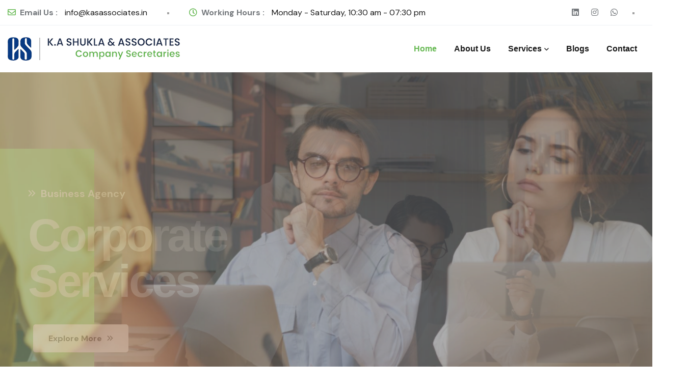

--- FILE ---
content_type: text/html; charset=UTF-8
request_url: https://kasassociates.in/
body_size: 61081
content:
<!DOCTYPE html>
<html lang="zxx">

<head>
    <meta charset="utf-8">
    <meta http-equiv="X-UA-Compatible" content="IE=edge" />
    <meta name="viewport" content="width=device-width, initial-scale=1, maximum-scale=1" />
    <meta content="https://kasassociates.in" name="url" />
    <meta content="bgF9sDyc1uIpUfbi0IiJ47L736s1aoNhG83azrv8" name="csrf-token" />
    <meta name="author" content="K. A Shukla &amp; Associates" />
    <meta name="title" content="" />
    <meta name="description" content="" />
    <meta name="keywords" content="" />
    <meta name="language" content="english" />
    <meta name="language" content="EN" />
    <meta name="copyright" content="K. A Shukla &amp; Associates" />
    <title>K. A Shukla &amp; Associates -  HomePage </title>
    <!-- Google tag (gtag.js) -->
    <script async src="https://www.googletagmanager.com/gtag/js?id=G-FZ0J2J44C5"></script>
    <script>
        window.dataLayer = window.dataLayer || [];

        function gtag() {
            dataLayer.push(arguments);
        }
        gtag('js', new Date());

        gtag('config', 'G-FZ0J2J44C5');
    </script>
    <!--====== Favicon Icon ======-->
    <link rel="shortcut icon" href="https://kasassociates.in/public/storage/settings/September2022/awm4VJ8VnohAVcKJ5oxq.png" />
    <!--====== FontAwesome css ======-->
    <link media="all" type="text/css" rel="stylesheet" href="https://kasassociates.in/assets/fonts/fontawesome/css/all.min.css">
    <!--====== Flaticon css ======-->
    <link media="all" type="text/css" rel="stylesheet" href="https://kasassociates.in/assets/fonts/flaticon/flaticon.css">
    <!--====== Bootstrap css ======-->
    <link media="all" type="text/css" rel="stylesheet" href="https://kasassociates.in/assets/vendor/bootstrap/css/bootstrap.min.css">
    <!--====== magnific-popup css ======-->
    <link media="all" type="text/css" rel="stylesheet" href="https://kasassociates.in/assets/vendor/magnific-popup/dist/magnific-popup.css">
    <!--====== Slick-popup css ======-->
    <link media="all" type="text/css" rel="stylesheet" href="https://kasassociates.in/assets/vendor/slick/slick.css">
    <!--====== Jquery UI css ======-->
    <link media="all" type="text/css" rel="stylesheet" href="https://kasassociates.in/assets/vendor/jquery-ui/jquery-ui.min.css">
    <!--====== Nice Select css ======-->
    <link media="all" type="text/css" rel="stylesheet" href="https://kasassociates.in/assets/vendor/nice-select/css/nice-select.css">
    <!--====== Animate css ======-->
    <link media="all" type="text/css" rel="stylesheet" href="https://kasassociates.in/assets/vendor/animate.css">
    <!--====== Toastr css ======-->
    <link media="all" type="text/css" rel="stylesheet" href="https://kasassociates.in/assets/css/toastr.min.css">
    <!--====== Default css ======-->
    <link media="all" type="text/css" rel="stylesheet" href="https://kasassociates.in/assets/css/default.css">
    <!--====== Style css ======-->
    <link media="all" type="text/css" rel="stylesheet" href="https://kasassociates.in/assets/css/style.css">
    </head>

<body>
    <div class="home-two">
        <!--====== Start Preloader ======-->
        <div class="preloader">
            <div class="loader">
                <div class="pre-shadow"></div>
                <div class="pre-box"></div>
            </div>
        </div>
        <!--====== End Preloader ======-->
        <!--====== Start Header ======-->
        <header class="header-area">
    <!--=== Header Top-bar ===-->
    <div class="topbar-two">
        <div class="container-1420">
            <div class="row justify-content-center">
                <div class="col-xl-8 col-lg-9">
                    <div class="top-left">
                        <span class="text">
                            <i class="far fa-envelope"></i> Email Us :
                            <span>
                                <a href="mailto:info@kasassociates.in">
                                    info@kasassociates.in
                                </a>
                            </span>
                        </span>
                        <span class="text"><i class="far fa-clock"></i>
                            Working Hours :
                            <span>Monday - Saturday, 10:30 am - 07:30 pm</span>
                        </span>
                    </div>
                </div>
                <div class="col-xl-4 col-lg-3">
                    <div class="top-right float-lg-right d-flex align-items-center">
                        <ul class="social-link">
                                                                                        <li><a href="https://www.linkedin.com/feed" target="_blank"><i
                                            class="fab fa-linkedin"></i></a>
                                </li>
                                                                                        <li><a href="https://www.instagram.com/kashuklaandassociates/" target="_blank"><i
                                            class="fab fa-instagram"></i></a>
                                </li>
                                                                                        <li><a href="https://wa.me/+917874400455" target="_blank"><i
                                            class="fab fa-whatsapp"></i></a>
                                </li>
                                                    </ul>
                    </div>
                </div>
            </div>
        </div>
    </div>
    <!--=== Header Navigation ===-->
    <div class="header-navigation navigation-default">
        <div class="nav-overlay"></div>
        <div class="container-1420">
            <!--=== Primary Menu ===-->
            <div class="primary-menu">
                <!--=== Site Branding ===-->
                <div class="site-branding">
                    <a href="https://kasassociates.in" class="brand-logo"><img class="logo-img"
                            src="https://kasassociates.in/public/storage/settings/September2022/oqLr4Zt3t215nivQs80f.png" alt="KAS Associates Logo"></a>
                </div>
                <!--=== Nav Inner Menu ===-->
                <div class="nav-inner-menu">
                    <div class="nav-menu">
                        <!--=== Navbar Close ===-->
                        <div class="navbar-close"><i class="far fa-times"></i></div>
                        <!--=== Main Menu ===-->
                        <nav class="main-menu">
                            <ul>
    <li class="menu-item"><a href="https://kasassociates.in" class="active">Home</a></li>
    <li class="menu-item ">
        <a href="https://kasassociates.in/about-us"
            class="">
            About Us
        </a>
        <!---(Request::url() == $menu_item->url) for About Us (Normal page)
             (Request::segment(1) == strtolower($menu_item->title)) for Services page -->

            </li>
    <li class="menu-item has-children">
        <a href="https://kasassociates.in/#"
            class="">
            Services
        </a>
        <!---(Request::url() == $menu_item->url) for About Us (Normal page)
             (Request::segment(1) == strtolower($menu_item->title)) for Services page -->

                    <ul class="sub-menu">
                                    <li>
                        <a class="" href="https://kasassociates.in/services/corporate-law-procedures">
                            <i class="fas fa-angle-double-right mr-1"></i>
                            Corporate Law Procedures</a>
                    </li>
                                    <li>
                        <a class="" href="https://kasassociates.in/services/sebi-stock-exchange-services">
                            <i class="fas fa-angle-double-right mr-1"></i>
                            SEBI/Stock Exchange Services</a>
                    </li>
                                    <li>
                        <a class="" href="https://kasassociates.in/services/statutory-records">
                            <i class="fas fa-angle-double-right mr-1"></i>
                            Statutory Records</a>
                    </li>
                                    <li>
                        <a class="" href="https://kasassociates.in/services/drafting-and-legal-services">
                            <i class="fas fa-angle-double-right mr-1"></i>
                            Drafting and Legal Services</a>
                    </li>
                                    <li>
                        <a class="" href="https://kasassociates.in/services/corporate-social-responsibility">
                            <i class="fas fa-angle-double-right mr-1"></i>
                            Corporate Social Responsibility</a>
                    </li>
                                    <li>
                        <a class="" href="https://kasassociates.in/services/certification-and-audit">
                            <i class="fas fa-angle-double-right mr-1"></i>
                            Certification &amp; Audit</a>
                    </li>
                                    <li>
                        <a class="" href="https://kasassociates.in/services/trademark-services">
                            <i class="fas fa-angle-double-right mr-1"></i>
                            Trademark Services</a>
                    </li>
                                    <li>
                        <a class="" href="https://kasassociates.in/services/financial-and-hr-consultancy">
                            <i class="fas fa-angle-double-right mr-1"></i>
                            Financial &amp; HR Consultancy</a>
                    </li>
                                    <li>
                        <a class="" href="https://kasassociates.in/services/foreign-exchange-management-act">
                            <i class="fas fa-angle-double-right mr-1"></i>
                            Foreign Exchange Management</a>
                    </li>
                            </ul>
            </li>
    <li class="menu-item ">
        <a href="https://kasassociates.in/blogs"
            class="">
            Blogs
        </a>
        <!---(Request::url() == $menu_item->url) for About Us (Normal page)
             (Request::segment(1) == strtolower($menu_item->title)) for Services page -->

            </li>

    <li class="menu-item"><a href="https://kasassociates.in/contact/us"
            class="">Contact</a></li>
</ul>
                        </nav>
                    </div>
                </div>
                <!--=== Nav right item ===-->
                
                <div class="navbar-toggler">
                    <span></span>
                    <span></span>
                    <span></span>
                </div>
                
            </div>
        </div>
    </div>
</header>
        <!--====== End Header ======-->
        <!--====== Start Hero Section ======-->
                    <section class="banner-two">
    <!--=== Hero Slider ===-->
    <div class="hero-slider-one">
                    <!--=== Single Slider ===-->
            <div class="single-slider">
                <div class="image-layer bg_cover"
                    style="background-image: url(https://kasassociates.in/public/storage/sliders/September2022/HOO8MjWMe7DnBDTBVvAM.jpg);">
                </div>
                <div class="container">
                    <div class="row">
                        <div class="col-xl-7 col-lg-10">
                            <!--=== Hero Content ===-->
                            <div class="hero-content text-white">
                                <span class="shape-bg" data-animation="fadeInLeft" data-delay=".8s"></span>
                                <span class="tag-line" data-animation="fadeInUp"
                                    data-delay=".4s">Business Agency</span>
                                <h1 data-animation="fadeInDown" data-delay=".6s"><p>Corporate Services</p></h1>
                                <div class="hero-button" data-animation="fadeInUp" data-delay=".8s">
                                    <a href="https://kasassociates.in/services/corporate-law-procedures"
                                        class="main-btn btn-white">Explore More</a>
                                    
                                </div>
                            </div>
                        </div>
                    </div>
                </div>
            </div>
                    <!--=== Single Slider ===-->
            <div class="single-slider">
                <div class="image-layer bg_cover"
                    style="background-image: url(https://kasassociates.in/public/storage/sliders/September2022/TnDUdxZuKl4z8nFWxwCJ.jpg);">
                </div>
                <div class="container">
                    <div class="row">
                        <div class="col-xl-7 col-lg-10">
                            <!--=== Hero Content ===-->
                            <div class="hero-content text-white">
                                <span class="shape-bg" data-animation="fadeInLeft" data-delay=".8s"></span>
                                <span class="tag-line" data-animation="fadeInUp"
                                    data-delay=".4s">Business Agency</span>
                                <h1 data-animation="fadeInDown" data-delay=".6s"><p>Certification and Audit</p></h1>
                                <div class="hero-button" data-animation="fadeInUp" data-delay=".8s">
                                    <a href="https://kasassociates.in/services/certification-and-audit"
                                        class="main-btn btn-white">Explore More</a>
                                    
                                </div>
                            </div>
                        </div>
                    </div>
                </div>
            </div>
                    <!--=== Single Slider ===-->
            <div class="single-slider">
                <div class="image-layer bg_cover"
                    style="background-image: url(https://kasassociates.in/public/storage/sliders/September2022/uaqDHk6boXn82RMqB4I4.jpg);">
                </div>
                <div class="container">
                    <div class="row">
                        <div class="col-xl-7 col-lg-10">
                            <!--=== Hero Content ===-->
                            <div class="hero-content text-white">
                                <span class="shape-bg" data-animation="fadeInLeft" data-delay=".8s"></span>
                                <span class="tag-line" data-animation="fadeInUp"
                                    data-delay=".4s">Business Agency</span>
                                <h1 data-animation="fadeInDown" data-delay=".6s"><p>Financial and HR Services</p></h1>
                                <div class="hero-button" data-animation="fadeInUp" data-delay=".8s">
                                    <a href="https://kasassociates.in/services/financial-and-hr-consultancy"
                                        class="main-btn btn-white">Explore More</a>
                                    
                                </div>
                            </div>
                        </div>
                    </div>
                </div>
            </div>
            </div>
</section>
                <!--====== End Hero Section ======-->
        <!--====== Start Content Section ======-->
            <!--====== Start Features  Section ======-->
    <section class="features-section pt-130 pb-100">
        <div class="container">
            <div class="row justify-content-center">
                <div class="col-xl-8 col-lg-10">
                    <!--=== Common Heading ===-->
                    <div class="section-title text-center mb-60 wow fadeInDown">
                        <span class="sub-title">What We Offer</span>
                        <h2>Our Expertise and your legal requirements in the core areas</h2>
                    </div>
                </div>
            </div>
            <div class="row">
                <div class="col-xl-6 col-lg-12">
                    <!--=== Features Item ===-->
                    <div class="features-item-two mb-30 d-flex align-items-center wow fadeInUp" data-wow-delay=".2s">
                        <span class="number">01.</span>
                        <div class="icon">
                            <i class="flaticon-pie-chart-1"></i>
                        </div>
                        <div class="text">
                            <h3 class="title">Structured Business</h3>
                        </div>
                        <a href="#" class="icon-btn"><i class="fas fa-arrow-right"></i></a>
                    </div>
                </div>
                <div class="col-xl-6 col-lg-12">
                    <!--=== Features Item ===-->
                    <div class="features-item-two mb-30 d-flex align-items-center wow fadeInUp" data-wow-delay=".3s">
                        <span class="number">02.</span>
                        <div class="icon">
                            <i class="flaticon-pie-chart-1"></i>
                        </div>
                        <div class="text">
                            <h3 class="title">Advice for Growth</h3>
                        </div>
                        <a href="#" class="icon-btn"><i class="fas fa-arrow-right"></i></a>
                    </div>
                </div>
                <div class="col-xl-6 col-lg-12">
                    <!--=== Features Item ===-->
                    <div class="features-item-two mb-30 d-flex align-items-center wow fadeInUp" data-wow-delay=".4s">
                        <span class="number">03.</span>
                        <div class="icon">
                            <i class="flaticon-pie-chart-1"></i>
                        </div>
                        <div class="text">
                            <h3 class="title">Smooth functioning</h3>
                        </div>
                        <a href="#" class="icon-btn"><i class="fas fa-arrow-right"></i></a>
                    </div>
                </div>
                <div class="col-xl-6 col-lg-12">
                    <!--=== Features Item ===-->
                    <div class="features-item-two mb-30 d-flex align-items-center wow fadeInUp" data-wow-delay=".5s">
                        <span class="number">04.</span>
                        <div class="icon">
                            <i class="flaticon-pie-chart-1"></i>
                        </div>
                        <div class="text">
                            <h3 class="title">Compliance</h3>
                        </div>
                        <a href="#" class="icon-btn"><i class="fas fa-arrow-right"></i></a>
                    </div>
                </div>
            </div>
        </div>
    </section>
    <!--====== End Features Section ======-->
    <!--====== Start About Section ======-->
    <section class="about-area pb-80">
        <div class="container">
            <div class="row">
                <div class="col-lg-6">
                    <!--=== About Image Box ===-->
                    <div class="about-five_image-box mb-30">
                        <div class="row">
                            <div class="col-md-6">
                                <img src="assets/images/about/about-4.jpg" class="about-img-one mb-20 wow fadeInUp"
                                    alt="">
                            </div>
                            <div class="col-md-6">
                                <img src="assets/images/about/about-5.jpg" class="about-img-two mb-20 wow fadeInDown"
                                    alt="">
                            </div>
                        </div>
                        
                    </div>
                </div>
                <div class="col-lg-6">
                    <!--=== About Content Box ===-->
                    <div class="about-five_content-box mb-50 wow fadeInRight">
                        <div class="section-title section-title-left">
                            <span class="sub-title">About K. A Shukla & Associates</span>
                        </div>
                        <p>K.A Shukla & Associates always works on the motto of
                            <br>
                            <span class="highlight-blue">K</span>: <span class="highlight">Knowledge</span>
                            <br>
                            <span class="highlight-blue">A</span>: <span class="highlight">Analysis</span>
                            <br>
                            <span class="highlight-blue">S</span>: <span class="highlight">Solution</span>.
                        </p>
                        <p>
                            In KAS – we use our knowledge for analyzing client’s requirements and problems and accordingly
                            provide the best suitable solution.
                        </p>
                        <p>
                            Our team works on policy of accessible, approachable and accountable. We always believe to
                            provide best services with integral principles by building relationships with clients to meet
                            their end requirement. </p>
                        <p>We work on policy of accessible, approachable and accountable.</p>
                        <div class="avatar-box d-flex">
                            <div class="text">
                                <h6>Kajal Shukla <br>Proprietor</h6>
                            </div>
                        </div>
                    </div>
                </div>
            </div>
        </div>
    </section>
    <!--====== End About Section ======-->
    <!--====== Start Utility Section ======-->
    <section class="utility-section">
        <div class="container">
            <!--====== CTA Section ======-->
            <div class="cta-section-two pt-50 pb-30">
                <div class="row align-items-center">
                    <div class="col-lg-7">
                        <!--=== Common Heading ===-->
                        <div class="section-title text-white wow fadeInLeft">
                            <h2>Lets <span>Join Hands</span> Together</h2>
                        </div>
                    </div>
                    <div class="col-lg-5">
                        <!--=== CTA Button ===-->
                        <div class="cta-button float-lg-right wow fadeInRight">
                            <a href="https://kasassociates.in/contact/us" class="main-btn btn-red">Contact Us</a>
                        </div>
                    </div>
                </div>
            </div>
            <!--====== Service Section ======-->
                            <div class="service-section-two pt-125 pb-100">
                    <div class="container">
                        <div class="row justify-content-center">
                            <div class="col-xl-8 col-lg-10">
                                <!--=== Common Heading ===-->
                                <div class="section-title section-title-white text-center mb-60 wow fadeInDown">
                                    <span class="sub-title">Our Services</span>
                                    <h2>Services that meet your legal requirements</h2>
                                </div>
                            </div>
                        </div>
                        <!--=== Service Slider ===-->
                        <div class="service-slider-one">
                            <!--=== Service Item ===-->
                                                            <div class="service-item wow fadeInUp">
                                    <div class="img-holder">
                                        <img src="https://kasassociates.in/public/storage/services/September2022/EUnGY5gKZRLEOrwg75jq.jpg" alt="Corporate Law Procedures">
                                    </div>
                                    <div class="service-content">
                                        <div class="text">
                                            <div class="title-icon d-flex">
                                                <img class="service-icon" src="https://kasassociates.in/public/storage/services/September2022/AhAHBrzb9E9t7oFiVq8a.png"
                                                    alt="Corporate Law Procedures">
                                                <h3 class="title"><a
                                                        href="services/corporate-law-procedures">Corporate Law Procedures</a>
                                                </h3>
                                            </div>
                                        </div>
                                        <div class="hover-text text-white">
                                            <div class="title-icon d-flex">
                                                <h3 class="title"><a
                                                        href="services/corporate-law-procedures">Corporate Law Procedures</a>
                                                </h3>
                                            </div>
                                            <p>Formation and Registration of Private / Public / Section 8 Companies, Limited Li</p>
                                            <a href="services/corporate-law-procedures" class="icon-btn"><i
                                                    class="far fa-arrow-right"></i></a>
                                        </div>
                                    </div>
                                </div>
                                                            <div class="service-item wow fadeInUp">
                                    <div class="img-holder">
                                        <img src="https://kasassociates.in/public/storage/services/September2022/nHhNgRXCiPuoyT3rFSb7.png" alt="SEBI/Stock Exchange Services">
                                    </div>
                                    <div class="service-content">
                                        <div class="text">
                                            <div class="title-icon d-flex">
                                                <img class="service-icon" src="https://kasassociates.in/public/storage/services/September2022/AiSHLax46oqUs5sipOdk.png"
                                                    alt="SEBI/Stock Exchange Services">
                                                <h3 class="title"><a
                                                        href="services/sebi-stock-exchange-services">SEBI/Stock Exchange Services</a>
                                                </h3>
                                            </div>
                                        </div>
                                        <div class="hover-text text-white">
                                            <div class="title-icon d-flex">
                                                <h3 class="title"><a
                                                        href="services/sebi-stock-exchange-services">SEBI/Stock Exchange Services</a>
                                                </h3>
                                            </div>
                                            <p>Procedure for passing resolutions by postal ballot &amp; providing scrutinizers’ r</p>
                                            <a href="services/sebi-stock-exchange-services" class="icon-btn"><i
                                                    class="far fa-arrow-right"></i></a>
                                        </div>
                                    </div>
                                </div>
                                                            <div class="service-item wow fadeInUp">
                                    <div class="img-holder">
                                        <img src="https://kasassociates.in/public/storage/services/September2022/K1PTwmhXefzqqAPePDcR.png" alt="Statutory Records Service">
                                    </div>
                                    <div class="service-content">
                                        <div class="text">
                                            <div class="title-icon d-flex">
                                                <img class="service-icon" src="https://kasassociates.in/public/storage/services/September2022/JRRFdZH8lQiODn4pTI8i.png"
                                                    alt="Statutory Records Service">
                                                <h3 class="title"><a
                                                        href="services/statutory-records">Statutory Records Service</a>
                                                </h3>
                                            </div>
                                        </div>
                                        <div class="hover-text text-white">
                                            <div class="title-icon d-flex">
                                                <h3 class="title"><a
                                                        href="services/statutory-records">Statutory Records Service</a>
                                                </h3>
                                            </div>
                                            <p>Statutory Registers, Minutes of Board Meeting, Minutes of Committee Meeting</p>
                                            <a href="services/statutory-records" class="icon-btn"><i
                                                    class="far fa-arrow-right"></i></a>
                                        </div>
                                    </div>
                                </div>
                                                            <div class="service-item wow fadeInUp">
                                    <div class="img-holder">
                                        <img src="https://kasassociates.in/public/storage/services/September2022/UoNq5ID7fkETfKhGj9iI.jpg" alt="Drafting and Legal Services">
                                    </div>
                                    <div class="service-content">
                                        <div class="text">
                                            <div class="title-icon d-flex">
                                                <img class="service-icon" src="https://kasassociates.in/public/storage/services/September2022/XDyAFqKZZE3YADp51see.png"
                                                    alt="Drafting and Legal Services">
                                                <h3 class="title"><a
                                                        href="services/drafting-and-legal-services">Drafting and Legal Services</a>
                                                </h3>
                                            </div>
                                        </div>
                                        <div class="hover-text text-white">
                                            <div class="title-icon d-flex">
                                                <h3 class="title"><a
                                                        href="services/drafting-and-legal-services">Drafting and Legal Services</a>
                                                </h3>
                                            </div>
                                            <p>Memorandum of Understanding, Share Purchase Agreements, Shareholders’ Agreemen</p>
                                            <a href="services/drafting-and-legal-services" class="icon-btn"><i
                                                    class="far fa-arrow-right"></i></a>
                                        </div>
                                    </div>
                                </div>
                                                            <div class="service-item wow fadeInUp">
                                    <div class="img-holder">
                                        <img src="https://kasassociates.in/public/storage/services/September2022/i8a06Z1h2eVJrRg5V9n3.jpg" alt="Corporate Social Responsibility">
                                    </div>
                                    <div class="service-content">
                                        <div class="text">
                                            <div class="title-icon d-flex">
                                                <img class="service-icon" src="https://kasassociates.in/public/storage/services/September2022/RBuJ82v48JKKaN9oKDgH.png"
                                                    alt="Corporate Social Responsibility">
                                                <h3 class="title"><a
                                                        href="services/corporate-social-responsibility">Corporate Social Responsibility</a>
                                                </h3>
                                            </div>
                                        </div>
                                        <div class="hover-text text-white">
                                            <div class="title-icon d-flex">
                                                <h3 class="title"><a
                                                        href="services/corporate-social-responsibility">Corporate Social Responsibility</a>
                                                </h3>
                                            </div>
                                            <p>CSR Spending – to identify the areas of CSR spending, Drafting company CSR Pol</p>
                                            <a href="services/corporate-social-responsibility" class="icon-btn"><i
                                                    class="far fa-arrow-right"></i></a>
                                        </div>
                                    </div>
                                </div>
                                                            <div class="service-item wow fadeInUp">
                                    <div class="img-holder">
                                        <img src="https://kasassociates.in/public/storage/services/September2022/ppQHUDnl0ni4XeFfeqds.jpg" alt="Certification &amp; Audit Service">
                                    </div>
                                    <div class="service-content">
                                        <div class="text">
                                            <div class="title-icon d-flex">
                                                <img class="service-icon" src="https://kasassociates.in/public/storage/services/September2022/kUcvegc17CGpaHMH6dIY.png"
                                                    alt="Certification &amp; Audit Service">
                                                <h3 class="title"><a
                                                        href="services/certification-and-audit">Certification &amp; Audit Service</a>
                                                </h3>
                                            </div>
                                        </div>
                                        <div class="hover-text text-white">
                                            <div class="title-icon d-flex">
                                                <h3 class="title"><a
                                                        href="services/certification-and-audit">Certification &amp; Audit Service</a>
                                                </h3>
                                            </div>
                                            <p>Certification on compliance of Company Law matters (Certificate U/s. 92(2) of th</p>
                                            <a href="services/certification-and-audit" class="icon-btn"><i
                                                    class="far fa-arrow-right"></i></a>
                                        </div>
                                    </div>
                                </div>
                                                            <div class="service-item wow fadeInUp">
                                    <div class="img-holder">
                                        <img src="https://kasassociates.in/public/storage/services/September2022/lRBkD1Rnw7JM6MVcezTm.png" alt="Registered Trademark Services">
                                    </div>
                                    <div class="service-content">
                                        <div class="text">
                                            <div class="title-icon d-flex">
                                                <img class="service-icon" src="https://kasassociates.in/public/storage/services/September2022/CNL9Y8KkhtHAFkMzhrgB.png"
                                                    alt="Registered Trademark Services">
                                                <h3 class="title"><a
                                                        href="services/trademark-services">Registered Trademark Services</a>
                                                </h3>
                                            </div>
                                        </div>
                                        <div class="hover-text text-white">
                                            <div class="title-icon d-flex">
                                                <h3 class="title"><a
                                                        href="services/trademark-services">Registered Trademark Services</a>
                                                </h3>
                                            </div>
                                            <p>Trademark Application and registration of Trademark, Trademark Renewal Applicati</p>
                                            <a href="services/trademark-services" class="icon-btn"><i
                                                    class="far fa-arrow-right"></i></a>
                                        </div>
                                    </div>
                                </div>
                                                            <div class="service-item wow fadeInUp">
                                    <div class="img-holder">
                                        <img src="https://kasassociates.in/public/storage/services/September2022/joQWnUejro8fx63EGSbV.jpg" alt="Financial &amp; HR Consultancy">
                                    </div>
                                    <div class="service-content">
                                        <div class="text">
                                            <div class="title-icon d-flex">
                                                <img class="service-icon" src="https://kasassociates.in/public/storage/services/September2022/6ym7VSwCwG9ZCrjwd5Ce.png"
                                                    alt="Financial &amp; HR Consultancy">
                                                <h3 class="title"><a
                                                        href="services/financial-and-hr-consultancy">Financial &amp; HR Consultancy</a>
                                                </h3>
                                            </div>
                                        </div>
                                        <div class="hover-text text-white">
                                            <div class="title-icon d-flex">
                                                <h3 class="title"><a
                                                        href="services/financial-and-hr-consultancy">Financial &amp; HR Consultancy</a>
                                                </h3>
                                            </div>
                                            <p>GST Registration, MSME Registration, Accounts and Book Keeping</p>
                                            <a href="services/financial-and-hr-consultancy" class="icon-btn"><i
                                                    class="far fa-arrow-right"></i></a>
                                        </div>
                                    </div>
                                </div>
                                                            <div class="service-item wow fadeInUp">
                                    <div class="img-holder">
                                        <img src="https://kasassociates.in/public/storage/services/September2022/OiXXLFiCBQWvPOY3POYr.jpg" alt="Foreign Exchange Management">
                                    </div>
                                    <div class="service-content">
                                        <div class="text">
                                            <div class="title-icon d-flex">
                                                <img class="service-icon" src="https://kasassociates.in/public/storage/services/September2022/DVPIqjZfNuD5Rm51669v.png"
                                                    alt="Foreign Exchange Management">
                                                <h3 class="title"><a
                                                        href="services/foreign-exchange-management-act">Foreign Exchange Management</a>
                                                </h3>
                                            </div>
                                        </div>
                                        <div class="hover-text text-white">
                                            <div class="title-icon d-flex">
                                                <h3 class="title"><a
                                                        href="services/foreign-exchange-management-act">Foreign Exchange Management</a>
                                                </h3>
                                            </div>
                                            <p>Advice on investment through foreign routes, Filing of FCGPS, FCTRS with RBI</p>
                                            <a href="services/foreign-exchange-management-act" class="icon-btn"><i
                                                    class="far fa-arrow-right"></i></a>
                                        </div>
                                    </div>
                                </div>
                                                    </div>
                    </div>
                </div>
                        <!--====== Fact Section ======-->
            <div class="fact-section-two pt-50 pb-15">
                <div class="container">
                    <div class="row">
                        <div class="col-lg-6 col-md-6 col-sm-12">
                            <!--=== Single Counter Item ===-->
                            <div class="single-counter-item-two mb-40 wow fadeInUp" data-wow-delay=".2s">
                                <div class="text d-flex align-items-center">
                                    <h2 class="number"><span class="count">150</span>+</h2>
                                    <h5>Happy Clients Who Trusted</h5>
                                </div>
                            </div>
                        </div>
                        <div class="col-lg-6 col-md-6 col-sm-12">
                            <!--=== Single Counter Item ===-->
                            <div class="single-counter-item-two mb-40 wow fadeInUp" data-wow-delay=".25s">
                                <div class="text d-flex align-items-center">
                                    <h2 class="number"><span class="count">99</span>%</h2>
                                    <h5>Client Retention</h5>
                                </div>
                            </div>
                        </div>
                    </div>
                </div>
            </div>
        </div>
    </section>
    <!--====== End Utility Section ======-->
    <!--====== Start Team Section ======-->
    <section class="team-section pt-240 pb-80">
        <div class="container">
            <div class="row justify-content-center">
                <div class="col-xl-10 col-lg-10">
                    <!--=== Common Heading ===-->
                    <div class="section-title text-center mb-60 wow fadeInDown">
                        <span class="sub-title">Meet Our Team</span>
                        <h2>Experience Team Members</h2>
                    </div>
                </div>
            </div>
            <div class="row justify-content-center">
                <div class="col-xl-4 col-lg-4 col-md-6 col-sm-12">
                    <!--=== Single Team Item ===-->
                    <div class="single-team-item-two text-center mb-40 wow fadeInUp" data-wow-delay=".2s">
                        <div class="img-holder">
                            <img src="assets/images/team/kajal-shukla.jpg" alt="Kajal Shukla">
                        </div>
                        <div class="text">
                            <h3 class="title"><a href="javascript:void(0)">Kajal Shukla</a></h3>
                        </div>
                    </div>
                </div>
                <div class="col-xl-4 col-lg-4 col-md-6 col-sm-12">
                    <!--=== Single Team Item ===-->
                    <div class="single-team-item-two text-center mb-40 wow fadeInUp" data-wow-delay=".3s">
                        <div class="img-holder">
                            <img src="assets/images/team/ankit-shukla.jpg" alt="Ankit Shukla">
                        </div>
                        <div class="text">
                            <h3 class="title"><a href="javascript:void(0)">Ankit Shukla</a></h3>
                        </div>
                    </div>
                </div>
                <div class="col-xl-4 col-lg-4 col-md-6 col-sm-12">
                    <!--=== Single Team Item ===-->
                    <div class="single-team-item-two text-center mb-40 wow fadeInUp" data-wow-delay=".4s">
                        <div class="img-holder">
                            <img src="assets/images/team/hetanshi-shah.jpg" alt="Hetanshi Shah">
                        </div>
                        <div class="text">
                            <h3 class="title"><a href="javascript:void(0)">Hetanshi Shah</a></h3>
                        </div>
                    </div>
                </div>
            </div>
        </div>
    </section>
    <!--====== End Team Section ======-->
        <!--====== End Content Section ======-->
        <!--====== Start Map & Inquiry Form Section ======-->
        <!--====== Start Contact Section ======-->
<section class="contact-section p-r pb-80">
    <div class="container">
        <div class="row">
            <div class="col-lg-7">
                <!--=== Map Content Box ===-->
                <div class="map-one_content-box mb-50 wow fadeInDown">
                    <div class="section-title section-title-left mb-50">
                        <span class="sub-title">Get In Touch</span>
                        <h2>Ready to Work Together!
                            Contact us now</h2>
                    </div>
                    <div class="map-box">
                        <iframe src="https://www.google.com/maps/embed?pb=!1m14!1m8!1m3!1d14689.21679359242!2d72.5242956!3d23.0126004!3m2!1i1024!2i768!4f13.1!3m3!1m2!1s0x0%3A0xf02022b22f83b4d6!2sK.%20A.%20SHUKLA%20%26%20ASSOCIATES!5e0!3m2!1sen!2sin!4v1663760534205!5m2!1sen!2sin" width="600" height="450" style="border:0;" allowfullscreen="" loading="lazy" referrerpolicy="no-referrer-when-downgrade"></iframe>
                    </div>
                </div>
            </div>
            <div class="col-lg-5">
                <!--=== Contact Form Box ===-->
                <div class="contact-two_form-box mb-50 wow fadeInUp">
                    <form class="contact-form" method="post">
                        <div class="row">
                            <div class="col-lg-12">
                                <div class="form_group">
                                    <input type="text" class="form_control name" placeholder="Full Name *"
                                        name="name">
                                    <i class="far fa-user"></i>
                                </div>
                            </div>
                            <div class="col-lg-12">
                                <div class="form_group">
                                    <input type="text" class="form_control designation" placeholder="Designation *"
                                        name="designation">
                                    <i class="fa fa-level-up"></i>
                                </div>
                            </div>
                            <div class="col-lg-12">
                                <div class="form_group">
                                    <input type="text" class="form_control organization" placeholder="Organization *"
                                        name="organization">
                                    <i class="fa fa-building"></i>
                                </div>
                            </div>
                            <div class="col-lg-12">
                                <div class="form_group">
                                    <textarea class="form_control address" placeholder="Address *" name="address"></textarea>
                                    <i class="fa fa-address-card"></i>
                                </div>
                            </div>
                            <div class="col-lg-12">
                                <div class="form_group">
                                    <input type="text" class="form_control city" placeholder="City *" name="city">
                                    <i class="fas fa-city"></i>
                                </div>
                            </div>
                            <div class="col-lg-12">
                                <div class="form_group">
                                    <input type="email" class="form_control email" placeholder="Email Address *"
                                        name="email">
                                    <i class="far fa-envelope-open-text"></i>
                                </div>
                            </div>
                            <div class="col-lg-12">
                                <div class="form_group">
                                    <input type="text" class="form_control phone" placeholder="Phone Number *"
                                        name="phone">
                                    <i class="fal fa-mobile-alt"></i>
                                </div>
                            </div>
                            <div class="col-lg-12">
                                <div class="form_group">
                                    <textarea class="form_control message" placeholder="Write Message *" name="message"></textarea>
                                    <i class="far fa-pencil"></i>
                                </div>
                            </div>
                            <div class="col-lg-12">
                                <div class="form_group display-flex">
                                    <button type="submit" class="main-btn btn-red" id="submit">Get
                                        Consultation</button>
                                    <div id="loader" class="ml-1"></div>
                                </div>
                            </div>
                        </div>
                    </form>
                </div>
            </div>
        </div>
    </div>
</section>
<!--====== End Contact Section ======-->
        <!--====== End Map & Inquiry Form Section ======-->
        <!--====== Start Footer Section ======-->
        <footer class="footer-two text-white p-r z-1">
    <div class="shape shape-one"><span></span></div>
    <div class="shape shape-two"><span></span></div>
    <div class="shape shape-three"><span></span></div>
    <div class="shape shape-four"><span></span></div>
    <div class="container">
        <!--=== Footer Widget ===-->
        <div class="footer-widget-wrapper pt-80 pb-35">
            <div class="row">
                <div class="col-lg-6 col-md-6 col-sm-12">
                    <div class="footer-widget about-company-widget-two mb-40 wow fadeInUp">
                        <div class="footer-content">
                            <div class="footer-logo">
                                <a href="https://kasassociates.in"><img
                                        src="https://kasassociates.in/public/storage/settings/September2022/XdpzXMxRhf6jAfpf2nip.png"
                                        alt="KAS Associates Logo"></a>
                            </div>
                            <p>On the other hand we denounce with righteous indignation and dislike men who are so
                                beguiled and demoralized by the charms of pleasure of the moment, so blinded by desire
                            </p>
                            <ul class="social-link">
                                                                                                    <li><a href="https://www.linkedin.com/feed" target="_blank"><i
                                                class="fab fa-linkedin"></i></a>
                                    </li>
                                                                                                    <li><a href="https://www.instagram.com/kashuklaandassociates/" target="_blank"><i
                                                class="fab fa-instagram"></i></a>
                                    </li>
                                                                                                    <li><a href="https://wa.me/+917874400455" target="_blank"><i
                                                class="fab fa-whatsapp"></i></a>
                                    </li>
                                                            </ul>
                        </div>
                    </div>
                </div>
                <div class="col-lg-3 col-md-6 col-sm-12">
                    <div class="footer-widget footer-nav-widget mb-40 wow fadeInUp">
                        <h4 class="widget-title">Services</h4>
                        <div class="footer-content">
                            <ul class="widget-nav">
                                <ul>



    
    <li class="">
        <a href="https://kasassociates.in/services/corporate-law-procedures" target="_self" style="">
            
            <span>Corporate Law Procedures</span>
        </a>
            </li>

    
    <li class="">
        <a href="https://kasassociates.in/services/sebi-stock-exchange-services" target="_self" style="">
            
            <span>SEBI/Stock Exchange Services</span>
        </a>
            </li>

    
    <li class="">
        <a href="https://kasassociates.in/services/statutory-records" target="_self" style="">
            
            <span>Statutory Records</span>
        </a>
            </li>

    
    <li class="">
        <a href="https://kasassociates.in/services/drafting-and-legal-services" target="_self" style="">
            
            <span>Drafting and Legal Services</span>
        </a>
            </li>

    
    <li class="">
        <a href="https://kasassociates.in/services/corporate-social-responsibility" target="_self" style="">
            
            <span>Corporate Social Responsibility</span>
        </a>
            </li>

    
    <li class="">
        <a href="https://kasassociates.in/services/certification-and-audit" target="_self" style="">
            
            <span>Certification &amp; Audit</span>
        </a>
            </li>

    
    <li class="">
        <a href="https://kasassociates.in/services/trademark-services" target="_self" style="">
            
            <span>Trademark Services</span>
        </a>
            </li>

    
    <li class="">
        <a href="https://kasassociates.in/services/financial-and-hr-consultancy" target="_self" style="">
            
            <span>Financial &amp; HR Consultancy</span>
        </a>
            </li>

    
    <li class="">
        <a href="https://kasassociates.in/services/foreign-exchange-management-act" target="_self" style="">
            
            <span>Foreign Exchange Management</span>
        </a>
            </li>

</ul>

                            </ul>
                        </div>
                    </div>
                </div>
                <div class="col-lg-3 col-md-6 col-sm-12">
                    <div class="footer-widget contact-info-widget mb-40 wow fadeInUp">
                        <div class="footer-content">
                            <h5 class="title">Main Office</h5>
                            <div class="contact-info-box d-flex mb-40">
                                <div class="icon">
                                    <i class="far fa-map-marker-alt"></i>
                                </div>
                                <div class="text">
                                    <p>A/709, Titanium City Centre, 100 ft ring road, Beside IOC petrol pump, Satellite, Ahmedabad - 380015</p>
                                </div>
                            </div>
                        </div>
                    </div>
                </div>
            </div>
        </div>
        <!--=== Footer Copyright ===-->
        <div class="footer-copyright border-top-white-op-1">
            <div class="row">
                <div class="col-lg-12">
                    <div class="footer-text text-center">
                        <p>
                            &copy; 2026 K. A Shukla &amp; Associates. All Rights reserved.
                            <br>
                            Managed by <a class="primary-color" href="https://www.aavidtechnologies.com" target="_blank">Aavid
                                Technologies</a>
                        </p>
                    </div>
                </div>
            </div>
        </div>
    </div>
</footer>
        <!--====== Start Footer Section ======-->
    </div>
    <!--====== Back To Top  ======-->
    <a href="#" class="back-to-top"><i class="far fa-angle-up"></i></a>
    <!--====== Jquery js ======-->
    <script src="https://kasassociates.in/assets/vendor/jquery-3.6.0.min.js"></script>
    <!--====== Bootstrap js ======-->
    <script src="https://kasassociates.in/assets/vendor/popper/popper.min.js"></script>
    <!--====== Bootstrap js ======-->
    <script src="https://kasassociates.in/assets/vendor/bootstrap/js/bootstrap.min.js"></script>
    <!--====== Slick js ======-->
    <script src="https://kasassociates.in/assets/vendor/slick/slick.min.js"></script>
    <!--====== Magnific js ======-->
    <script src="https://kasassociates.in/assets/vendor/magnific-popup/dist/jquery.magnific-popup.min.js"></script>
    <!--====== Isotope js ======-->
    <script src="https://kasassociates.in/assets/vendor/isotope.min.js"></script>
    <!--====== Imagesloaded js ======-->
    <script src="https://kasassociates.in/assets/vendor/imagesloaded.min.js"></script>
    <!--====== Counterup js ======-->
    <script src="https://kasassociates.in/assets/vendor/jquery.counterup.min.js"></script>
    <!--====== Waypoints js ======-->
    <script src="https://kasassociates.in/assets/vendor/jquery.waypoints.js"></script>
    <!--====== Nice-select js ======-->
    <script src="https://kasassociates.in/assets/vendor/nice-select/js/jquery.nice-select.min.js"></script>
    <!--====== jquery UI js ======-->
    <script src="https://kasassociates.in/assets/vendor/jquery-ui/jquery-ui.min.js"></script>
    <!--====== donutty js ======-->
    <script src="https://kasassociates.in/assets/vendor/donutty-jquery.min.js"></script>
    <!--====== WOW js ======-->
    <script src="https://kasassociates.in/assets/vendor/wow.min.js"></script>
    <!--====== Toastr js ======-->
    <script src="https://kasassociates.in/assets/js/toastr.min.js"></script>
    <!--====== Main js ======-->
    <script src="https://kasassociates.in/assets/js/theme.js"></script>
    <!--====== Custom js ======-->
    <script src="https://kasassociates.in/assets/js/custom.js"></script>
    <script type="text/javascript">
        var base_url = "https:\/\/kasassociates.in"
    </script>
    </body>

</html>


--- FILE ---
content_type: text/css
request_url: https://kasassociates.in/assets/fonts/flaticon/flaticon.css
body_size: 3268
content:
@font-face {
    font-family: "flaticon";
    src: url("flaticon00cd.ttf?bfb06dd86d134d222a8f95a382d83281") format("truetype"),
url("flaticon00cd.woff?bfb06dd86d134d222a8f95a382d83281") format("woff"),
url("flaticon00cd.woff2?bfb06dd86d134d222a8f95a382d83281") format("woff2"),
url("flaticon00cd.eot?bfb06dd86d134d222a8f95a382d83281#iefix") format("embedded-opentype"),
url("flaticon00cd.svg?bfb06dd86d134d222a8f95a382d83281#flaticon") format("svg");
}

i[class^="flaticon-"]:before, i[class*=" flaticon-"]:before {
    font-family: flaticon !important;
    font-style: normal;
    font-weight: normal !important;
    font-variant: normal;
    text-transform: none;
    line-height: 1;
    -webkit-font-smoothing: antialiased;
    -moz-osx-font-smoothing: grayscale;
}

.flaticon-fukuoka-japan-flag-symbol:before {
    content: "\f101";
}
.flaticon-left-quote:before {
    content: "\f102";
}
.flaticon-stats:before {
    content: "\f103";
}
.flaticon-support:before {
    content: "\f104";
}
.flaticon-digital-strategy:before {
    content: "\f105";
}
.flaticon-data:before {
    content: "\f106";
}
.flaticon-competitive:before {
    content: "\f107";
}
.flaticon-business:before {
    content: "\f108";
}
.flaticon-profits:before {
    content: "\f109";
}
.flaticon-folder-management:before {
    content: "\f10a";
}
.flaticon-finance:before {
    content: "\f10b";
}
.flaticon-left-quote-1:before {
    content: "\f10c";
}
.flaticon-quotation:before {
    content: "\f10d";
}
.flaticon-save-money:before {
    content: "\f10e";
}
.flaticon-investment:before {
    content: "\f10f";
}
.flaticon-piggy-bank:before {
    content: "\f110";
}
.flaticon-investment-1:before {
    content: "\f111";
}
.flaticon-investment-2:before {
    content: "\f112";
}
.flaticon-pie-chart:before {
    content: "\f113";
}
.flaticon-user:before {
    content: "\f114";
}
.flaticon-finance-1:before {
    content: "\f115";
}
.flaticon-credit:before {
    content: "\f116";
}
.flaticon-insurance:before {
    content: "\f117";
}
.flaticon-personal-wealth:before {
    content: "\f118";
}
.flaticon-database:before {
    content: "\f119";
}
.flaticon-money-transfer:before {
    content: "\f11a";
}
.flaticon-ringing:before {
    content: "\f11b";
}
.flaticon-pie-chart-1:before {
    content: "\f11c";
}
.flaticon-planning:before {
    content: "\f11d";
}
.flaticon-testing:before {
    content: "\f11e";
}
.flaticon-career:before {
    content: "\f11f";
}
.flaticon-profits-1:before {
    content: "\f120";
}
.flaticon-debit-card:before {
    content: "\f121";
}
.flaticon-money:before {
    content: "\f122";
}
.flaticon-problem-solving:before {
    content: "\f123";
}
.flaticon-friend:before {
    content: "\f124";
}
.flaticon-profit:before {
    content: "\f125";
}
.flaticon-target:before {
    content: "\f126";
}
.flaticon-search:before {
    content: "\f127";
}
.flaticon-idea-1:before {
    content: "\f128";
}
.flaticon-document:before {
    content: "\f129";
}
.flaticon-customers:before {
    content: "\f12a";
}
.flaticon-global:before {
    content: "\f12b";
}
.flaticon-medal:before {
    content: "\f12c";
}
.flaticon-target-1:before {
    content: "\f12d";
}
.flaticon-customer-service:before {
    content: "\f12e";
}
.flaticon-food:before {
    content: "\f12f";
}


--- FILE ---
content_type: text/css
request_url: https://kasassociates.in/assets/css/style.css
body_size: 157236
content:
@charset "UTF-8";
/*-----------------------------------------------------------------------------------

    Template Name: Fintex - Consulting & Financial Technology HTML Template
    Template URI: site.com
    Description: Fintex is a clean, modern and professional Consulting & Financial Technology PSDTemplate built for Consulting, Finance, Business, Corporate, Financial Advisors, Accountants, Consultants, Accountant, Startup companies, Finance business, Consulting firms. It has a purpose-oriented design, responsive layout, and special features like different Home pages, blog layouts, galleries, services, and pricing tables.
    Author: WebTend 
    Author URI: https://webtend.net/
    Version: 1.0

--------------------------
    CSS INDEX
--------------------------
    01. Start Default css 
    02. Start Header css 
    03. Start Hero css
    04. Start About css 
    05. Start Service css
    06. Start Features css 
    07. Start Elements css 
    08. Start Portfolio css
    09. Start Faq css 
    10. Start Product css 
    11. Start Team css 
    12. Start Testimonial css 
    13. Start Blog css 
    14. Start Contact css
    15. Start Footer css
    16. Start Home Two css



-----------------------------------------------------------------------------------*/
/*---==================
    01. Default css 
=================----*/
/* Google Fonts */
@import url("https://fonts.googleapis.com/css2?family=DM+Sans:wght@400;500;700&amp;family=Manrope:wght@300;400;500;600;700;800&amp;display=swap");

/* Base CSS */
html {
  font-size: 100%;
}

* {
  margin: 0;
  padding: 0;
  -webkit-box-sizing: border-box;
  box-sizing: border-box;
}

a {
  color: inherit;
  text-decoration: none;
  -webkit-transition: all 0.3s ease-out 0s;
  transition: all 0.3s ease-out 0s;
}

a:hover,
a:focus {
  color: inherit;
  text-decoration: none;
}

a:focus,
input:focus,
textarea:focus,
button:focus {
  text-decoration: none;
  outline: none;
}

i,
span,
a {
  display: inline-block;
}

h1,
h2,
h3,
h4,
h5,
h6 {
  color: #1a1a1a;
  margin: 0px;
  font-family: "Manrope", sans-serif;
  font-weight: 800;
}

h1 {
  font-size: 65px;
  line-height: 1em;
}

h2 {
  font-size: 45px;
  line-height: 52px;
}

@media (max-width: 1199px) {
  h2 {
    font-size: 36px;
    line-height: 45px;
  }
}

h3 {
  font-size: 24px;
  line-height: 35px;
}

h4 {
  font-size: 22px;
  line-height: 32px;
}

h5 {
  font-size: 18px;
  line-height: 25px;
}

h6 {
  font-size: 16px;
  line-height: 24px;
  letter-spacing: 0;
}

ul,
ol {
  margin: 0px;
  padding: 0px;
  list-style-type: none;
}

p {
  color: #74787c;
  margin: 0px;
}

input,
textarea {
  display: inherit;
}

img {
  max-width: 100%;
}

body {
  font-weight: normal;
  font-style: normal;
  color: #74787c;
  font-family: "DM Sans", sans-serif;
  font-size: 16px;
  line-height: 30px;
  overflow-x: hidden;
}

/*====== Extra CSS ======*/
.container-fluid {
  padding-left: 70px;
  padding-right: 70px;
}

@media only screen and (min-width: 1200px) and (max-width: 1650px) {
  .container-fluid {
    padding-left: 30px;
    padding-right: 30px;
  }
}

@media (max-width: 1199px) {
  .container-fluid {
    padding-left: 15px;
    padding-right: 15px;
  }
}

@media only screen and (min-width: 1200px) {
  .container {
    max-width: 1200px;
  }

  .ml-lg-40 {
    margin-left: 40px;
  }

  .ml-lg-55 {
    margin-left: 55px;
  }

  .ml-lg-60 {
    margin-left: 60px;
  }

  .ml-lg-70 {
    margin-left: 70px;
  }

  .mr-lg-70 {
    margin-right: 70px;
  }

  .mr-lg-100 {
    margin-right: 100px;
  }

  .pl-lg-70 {
    padding-left: 70px;
  }

  .pr-lg-70 {
    padding-right: 70px;
  }
}

.container-1420 {
  max-width: 1450px;
  padding-left: 15px;
  padding-right: 15px;
  margin-right: auto;
  margin-left: auto;
}

@media only screen and (min-width: 1200px) and (max-width: 1650px) {
  .container-1420 {
    max-width: 1280px;
  }
}

@media (max-width: 1199px) {
  .container-1420 {
    max-width: 100%;
  }
}

ul.social-link li {
  display: inline-block;
}

.bg_cover {
  background-position: center center;
  background-size: cover;
  background-repeat: no-repeat;
}

.slick-slide {
  outline: 0;
}

.form_group {
  position: relative;
}

label {
  margin-bottom: 0;
}

.form_control {
  width: 100%;
  padding: 0 30px;
  height: 60px;
  border: none;
}

textarea.form_control {
  padding-top: 15px;
  display: inherit;
  height: 145px;
}

.tag-line {
  font-weight: 800;
  font-size: 20px;
  line-height: 24px;
  color: #083a83;
}

.tag-line:before {
  display: inline-block;
  content: "";
  font-family: "Font Awesome 5 pro";
  font-weight: 400;
  margin-right: 10px;
}

.sub-title {
  font-weight: 800;
  font-size: 20px;
  line-height: 24px;
  color: #083a83;
}

.sub-title:after,
.sub-title:before {
  display: inline-block;
  content: "";
  font-family: "Font Awesome 5 pro";
  font-weight: 400;
  margin-right: 10px;
}

.sub-title:before {
  content: "";
  margin-right: 10px;
}

.sub-title:after {
  content: "";
  margin-left: 10px;
}

.section-title .sub-title {
  margin-bottom: 15px;
}

.section-title h2 {
  margin-bottom: 20px;
  letter-spacing: -0.03em;
}

@media (max-width: 767px) {
  .section-title h2 {
    font-size: 32px;
    line-height: 42px;
  }
}

.section-title.section-title-left .sub-title:after {
  display: none;
}

.section-title.section-title-right .sub-title:before {
  display: none;
}

.section-title-white h2 {
  color: #fff;
}

.footer-social-box ul.social-link li a,
.footer-content .social-link li a,
.contact-one_content-box .social-box ul.social-link li a,
.single-team-item .img-holder .social-link li a,
.single-team-item .img-holder .share-btn,
.product-details-wrapper .product-info .product-cart ul li .wishlist-btn,
.product-search-filter .product-search .search-btn,
.faq-accordion-three .accordion-card .card-header h5:after,
.project-item-four .img-holder .project-hover .hover-content .icon-btn,
.project-item-three .project-content .icon-btn,
.project-item-two .project-content .icon-btn i,
.project-item-two .project-content .icon-btn,
.project-item .img-holder .hover-content .icon-btn,
.fintex-pagination ul li a,
.fintex-user-section .user-wrapper .user-content form.user-form i,
.partners-area .partner-arrows .slick-arrow,
.job-details-wrapper .description-box ul.social-link li a,
.single-job-item .job-main-content .wishlist-button a,
.single-counter-item .icon,
.features-item-two .icon-btn,
.features-item-two .icon,
.service-item-three .icon,
.service-item-two .icon,
.service-item .hover-text .icon-btn,
.hero-slider-one .slick-arrow {
  display: -webkit-box;
  display: -ms-flexbox;
  display: flex;
  -webkit-box-align: center;
  -ms-flex-align: center;
  align-items: center;
  -webkit-box-pack: center;
  -ms-flex-pack: center;
  justify-content: center;
}

.p-r {
  position: relative;
}

.z-1 {
  z-index: 1;
}

.z--1 {
  z-index: -1;
}

.z-2 {
  z-index: 2;
}

.text-white h1,
.text-white h2,
.text-white h3,
.text-white h4,
.text-white h5,
.text-white h6 {
  color: #fff;
}

.text-white p {
  color: rgba(255, 255, 255, 0.7);
}

.slick-track {
  display: -webkit-box;
  display: -ms-flexbox;
  display: flex;
  -webkit-box-align: center;
  -ms-flex-align: center;
  align-items: center;
}

/*===== All Color =====*/
.yellow {
  color: #083a83;
}

.white {
  color: #fff;
}

/*===== All Bg =====*/
.black-bg {
  background-color: #1a1a1a;
}

.dark-black-bg {
  background-color: #0f0f0f;
}

.light-gray-bg {
  background-color: #fafafa;
}

.bg-color-one {
  background-color: #101218;
}

.bg-color-two {
  background-color: #0f141b;
}

/*===== All Button Style =====*/
button {
  border: none;
}

.main-btn {
  display: -webkit-inline-box;
  display: -ms-inline-flexbox;
  display: inline-flex;
  -webkit-box-pack: center;
  -ms-flex-pack: center;
  justify-content: center;
  padding: 15px 30px;
  font-weight: 700;
  text-transform: capitalize;
  border-radius: 5px;
  color: #fff;
  line-height: 25px;
  -webkit-transition: all 0.3s ease-out 0s;
  transition: all 0.3s ease-out 0s;
}

.main-btn:after {
  display: inline-block;
  content: "";
  font-family: "Font Awesome 5 pro";
  font-weight: 400;
  margin-left: 10px;
}

.main-btn.btn-red {
  background-color: #083a83;
}

.main-btn.btn-red:hover {
  background-color: #0f0f0f;
  color: #fff;
}

.main-btn.btn-blue {
  background-color: #007eff;
}

.main-btn.btn-blue:hover {
  color: #fff;
  background-color: #0065cd;
}

.main-btn.btn-white {
  background-color: #fff;
  color: #083a83;
}

.main-btn.btn-white:hover {
  background-color: #1a1a1a;
  color: #fff;
}

.main-btn.btn-black {
  background-color: #0f0f0f;
  color: #fff;
}

.main-btn.btn-black:hover {
  background-color: #083a83;
}

.main-btn.filled-btn {
  padding: 14px 30px;
  color: #083a83;
  border: 1px solid rgba(26, 26, 26, 0.102);
}

.main-btn.filled-btn:hover {
  background-color: #083a83;
  color: #fff;
  border-color: transparent;
}

.main-btn.filled-white {
  color: #fff;
}

.main-btn.filled-white:hover {
  border-color: transparent;
  background-color: #fff;
  color: #083a83;
}

.btn-link {
  font-weight: 700;
  color: #083a83;
  text-decoration: underline;
}

.btn-link:after {
  display: inline-block;
  content: "";
  font-family: "Font Awesome 5 pro";
  font-weight: 400;
  margin-left: 10px;
  -webkit-transition: all 0.3s ease-out 0s;
  transition: all 0.3s ease-out 0s;
}

.btn-link:hover {
  color: #1a1a1a;
}

.btn-link:hover:after {
  margin-left: 12px;
}

/* Custom Animation */
@-webkit-keyframes shake {
  0% {
    -webkit-transform: translateX(0px);
    transform: translateX(0px);
  }

  50% {
    -webkit-transform: translateX(7px);
    transform: translateX(7px);
  }

  100% {
    -webkit-transform: translateX(0px);
    transform: translateX(0px);
  }
}

@keyframes shake {
  0% {
    -webkit-transform: translateX(0px);
    transform: translateX(0px);
  }

  50% {
    -webkit-transform: translateX(7px);
    transform: translateX(7px);
  }

  100% {
    -webkit-transform: translateX(0px);
    transform: translateX(0px);
  }
}

.animate-float-x {
  -webkit-animation-name: float-x;
  animation-name: float-x;
  -webkit-animation-duration: 2s;
  animation-duration: 2s;
  -webkit-animation-iteration-count: infinite;
  animation-iteration-count: infinite;
  -webkit-animation-timing-function: linear;
  animation-timing-function: linear;
}

.animate-float-y {
  -webkit-animation-name: float-y;
  animation-name: float-y;
  -webkit-animation-duration: 2s;
  animation-duration: 2s;
  -webkit-animation-iteration-count: infinite;
  animation-iteration-count: infinite;
  -webkit-animation-timing-function: linear;
  animation-timing-function: linear;
}

@-webkit-keyframes float-y {
  0% {
    -webkit-transform: translateY(-20px);
    transform: translateY(-20px);
  }

  50% {
    -webkit-transform: translateY(-10px);
    transform: translateY(-10px);
  }

  100% {
    -webkit-transform: translateY(-20px);
    transform: translateY(-20px);
  }
}

@keyframes float-y {
  0% {
    -webkit-transform: translateY(-20px);
    transform: translateY(-20px);
  }

  50% {
    -webkit-transform: translateY(-10px);
    transform: translateY(-10px);
  }

  100% {
    -webkit-transform: translateY(-20px);
    transform: translateY(-20px);
  }
}

@-webkit-keyframes float-x {
  0% {
    -webkit-transform: translateX(-20px);
    transform: translateX(-20px);
  }

  50% {
    -webkit-transform: translateX(-10px);
    transform: translateX(-10px);
  }

  100% {
    -webkit-transform: translateX(-20px);
    transform: translateX(-20px);
  }
}

@keyframes float-x {
  0% {
    -webkit-transform: translateX(-20px);
    transform: translateX(-20px);
  }

  50% {
    -webkit-transform: translateX(-10px);
    transform: translateX(-10px);
  }

  100% {
    -webkit-transform: translateX(-20px);
    transform: translateX(-20px);
  }
}

/*===== Nice Select =====*/
.nice-select {
  padding: 0 10px;
  border: none;
  border-radius: 0px;
  font-size: 16px;
}

.nice-select:after {
  position: absolute;
  right: 0;
  content: "";
  font-family: "Font Awesome 5 Pro";
  font-weight: 400;
}

.nice-select ul.list {
  border-radius: 0;
}

.nice-select .option {
  padding: 0 10px;
}

/*
    Start Preloader css
*/
.preloader {
  background-color: #fff;
  bottom: 0;
  height: 100vh;
  left: 0;
  position: fixed;
  right: 0;
  top: 0;
  width: 100vw;
  display: -webkit-box;
  display: -ms-flexbox;
  display: flex;
  -webkit-box-align: center;
  -ms-flex-align: center;
  align-items: center;
  -webkit-box-pack: center;
  -ms-flex-pack: center;
  justify-content: center;
  z-index: 99999;
}

.preloader .loader {
  margin: 0 auto;
  position: relative;
  text-align: center;
}

.preloader .pre-box {
  width: 50px;
  height: 50px;
  background: #083a83;
  -webkit-animation: loaderAnimate 0.5s linear infinite;
  animation: loaderAnimate 0.5s linear infinite;
  position: absolute;
  top: 0;
  left: 0;
  border-radius: 3px;
}

.preloader .pre-shadow {
  width: 50px;
  height: 5px;
  background: #000;
  opacity: 0.1;
  position: absolute;
  top: 59px;
  left: 0;
  border-radius: 50%;
  -webkit-animation: loaderShadow 0.5s linear infinite;
  animation: loaderShadow 0.5s linear infinite;
}

@-webkit-keyframes loaderAnimate {
  17% {
    border-bottom-right-radius: 3px;
  }

  25% {
    -webkit-transform: translateY(9px) rotate(22.5deg);
    transform: translateY(9px) rotate(22.5deg);
  }

  50% {
    -webkit-transform: translateY(18px) scale(1, 0.9) rotate(45deg);
    transform: translateY(18px) scale(1, 0.9) rotate(45deg);
    border-bottom-right-radius: 40px;
  }

  75% {
    -webkit-transform: translateY(9px) rotate(67.5deg);
    transform: translateY(9px) rotate(67.5deg);
  }

  100% {
    -webkit-transform: translateY(0) rotate(90deg);
    transform: translateY(0) rotate(90deg);
  }
}

@keyframes loaderAnimate {
  17% {
    border-bottom-right-radius: 3px;
  }

  25% {
    -webkit-transform: translateY(9px) rotate(22.5deg);
    transform: translateY(9px) rotate(22.5deg);
  }

  50% {
    -webkit-transform: translateY(18px) scale(1, 0.9) rotate(45deg);
    transform: translateY(18px) scale(1, 0.9) rotate(45deg);
    border-bottom-right-radius: 40px;
  }

  75% {
    -webkit-transform: translateY(9px) rotate(67.5deg);
    transform: translateY(9px) rotate(67.5deg);
  }

  100% {
    -webkit-transform: translateY(0) rotate(90deg);
    transform: translateY(0) rotate(90deg);
  }
}

@-webkit-keyframes loaderShadow {
  50% {
    -webkit-transform: scale(1.2, 1);
    transform: scale(1.2, 1);
  }
}

@keyframes loaderShadow {
  50% {
    -webkit-transform: scale(1.2, 1);
    transform: scale(1.2, 1);
  }
}

/*
    Start Back to top css
*/
.back-to-top {
  background: #083a83;
  border-radius: 50%;
  bottom: 30px;
  color: #fff;
  cursor: pointer;
  display: none;
  font-size: 20px;
  width: 50px;
  height: 50px;
  line-height: 50px;
  position: fixed;
  right: 30px;
  text-align: center;
  text-decoration: none;
  -webkit-transition: 0.3s;
  transition: 0.3s;
  z-index: 337;
}

.back-to-top:hover,
.back-to-top:focus {
  background: #0c1b36;
  color: #fff;
}

/*
    End scroll_up css
*/
/*====================
    End COMMON css 
======================*/
/*---==================
    01. Header css 
=================----*/
.transparent-header {
  position: absolute;
  background-color: transparent;
  top: 0;
  left: 0;
  width: 100%;
  z-index: 999;
}

.topbar-one {
  padding: 15px 0;
  padding-left: 270px;
}

@media only screen and (min-width: 1200px) and (max-width: 1650px) {
  .topbar-one {
    padding-left: 150px;
  }
}

@media (max-width: 1199px) {
  .topbar-one {
    display: none;
  }
}

.topbar-one .top-left span.text {
  font-weight: 600;
  color: #74787c;
}

.topbar-one .top-left span.text:not(:last-child):after {
  display: -webkit-inline-box;
  display: -ms-inline-flexbox;
  display: inline-flex;
  content: "";
  margin-left: 35px;
  margin-right: 35px;
  width: 4px;
  height: 4px;
  background-color: rgba(255, 255, 255, 0.4);
  vertical-align: middle;
}

@media (max-width: 1199px) {
  .topbar-one .top-left span.text:not(:last-child):after {
    margin-left: 10px;
    margin-right: 10px;
  }
}

.topbar-one .top-left span.text i {
  color: #083a83;
  margin-right: 7px;
}

.topbar-one .top-left span.text span {
  font-weight: 400;
  color: #fefefe;
  margin-left: 10px;
}

.topbar-one .top-right .social-link li:not(:last-child):after {
  display: -webkit-inline-box;
  display: -ms-inline-flexbox;
  display: inline-flex;
  content: "";
  width: 4px;
  height: 4px;
  margin-right: 15px;
  margin-left: 15px;
  background-color: rgba(255, 255, 255, 0.4);
  vertical-align: middle;
  -webkit-box-align: center;
  -ms-flex-align: center;
  align-items: center;
}

.topbar-one .top-right .social-link li a:hover {
  color: #083a83;
}

.topbar-two {
  padding: 10px 0 9px;
  border-bottom: 1px solid #edf2f5;
}

@media (max-width: 1199px) {
  .topbar-two {
    display: none;
  }
}

.topbar-two .top-left span.text {
  font-weight: 600;
  color: #74787c;
}

.topbar-two .top-left span.text:not(:last-child):after {
  display: -webkit-inline-box;
  display: -ms-inline-flexbox;
  display: inline-flex;
  content: "";
  margin-left: 35px;
  margin-right: 35px;
  width: 4px;
  height: 4px;
  background-color: rgba(26, 26, 26, 0.4);
  vertical-align: middle;
}

@media (max-width: 1199px) {
  .topbar-two .top-left span.text:not(:last-child):after {
    margin-left: 10px;
    margin-right: 10px;
  }
}

.topbar-two .top-left span.text i {
  color: #67b953;
  /* margin-right: 7px; */
  margin-right: 4px;
}

.topbar-two .top-left span.text span {
  font-weight: 400;
  color: #1a1a1a;
  margin-left: 10px;
}

.topbar-two .top-right .social-link:after {
  display: inline-block;
  content: "";
  width: 4px;
  height: 4px;
  background-color: rgba(26, 26, 26, 0.4);
  vertical-align: middle;
  margin-left: 25px;
  margin-right: 20px;
}

.topbar-two .top-right .social-link li:not(:last-child) {
  margin-right: 20px;
}

.topbar-two .top-right .social-link li a:hover {
  color: #67b953;
}

.topbar-two .top-right .nice-select {
  padding-right: 15px;
  font-family: "Manrope", sans-serif;
  font-weight: 600;
  color: #1a1a1a;
}

.topbar-two .top-right .nice-select:after {
  color: #67b953;
}

/* Header Navigation CSS */
.primary-menu {
  display: -webkit-box;
  display: -ms-flexbox;
  display: flex;
  -webkit-box-align: center;
  -ms-flex-align: center;
  align-items: center;
}

.primary-menu .site-branding {
  max-width: 200px;
}

.header-navigation {
  padding: 23px 0;
}

.header-navigation .nav-overlay {
  position: fixed;
  top: 0;
  left: 0;
  width: 100%;
  height: 100%;
  background-color: rgba(0, 0, 0, 0.5);
  -webkit-transition: all 0.3s ease-out 0s;
  transition: all 0.3s ease-out 0s;
  visibility: hidden;
  opacity: 0;
  z-index: 9999;
}

.header-navigation .nav-overlay.active {
  visibility: visible;
  opacity: 1;
}

.header-navigation .main-menu ul>li {
  display: inline-block;
  position: relative;
  margin-left: 20px;
  margin-right: 20px;
}

@media only screen and (min-width: 1200px) and (max-width: 1650px) {
  .header-navigation .main-menu ul>li {
    margin-left: 15px;
    margin-right: 15px;
  }
}

.header-navigation .main-menu ul>li.has-children>a:after {
  content: "";
  font-family: "Font Awesome 5 Pro";
  font-weight: 400;
  display: inline-block;
  font-size: 14px;
  margin-left: 5px;
  margin-top: 2px;
  float: right;
}

@media (max-width: 1199px) {
  .header-navigation .main-menu ul>li.has-children>a:after {
    display: none;
  }
}

.header-navigation .main-menu ul>li.has-children .sub-menu li.has-children:hover>a:after {
  color: #083a83;
}

.header-navigation .main-menu ul>li.has-children .sub-menu li.has-children>a:after {
  margin-left: 0px;
  margin-right: 5px;
  color: #1a1a1a;
}

.header-navigation .main-menu ul>li>a {
  position: relative;
  display: block;
  font-size: 18px;
  color: #1a1a1a;
  font-family: "Manrope", sans-serif;
  font-weight: 800;
  padding: 10px 0;
  text-transform: capitalize;
  line-height: 1;
}

@media only screen and (min-width: 1200px) and (max-width: 1650px) {
  .header-navigation .main-menu ul>li>a {
    font-size: 16px;
  }
}

.header-navigation .main-menu ul>li>a:before {
  position: absolute;
  bottom: 5px;
  left: 0;
  content: "";
  width: 0;
  height: 1px;
  background-color: #083a83;
  -webkit-transition: all 0.3s ease-out 0s;
  transition: all 0.3s ease-out 0s;
}

.header-navigation .main-menu ul>li>a.active {
  color: #083a83;
}

.header-navigation .main-menu ul>li .sub-menu {
  position: absolute;
  /* left: 0; */
  right: -150%;
  top: 120%;
  /* min-width: 240px; */
  min-width: 350px;
  background-color: #fff;
  opacity: 0;
  visibility: hidden;
  -webkit-transition: all 0.2s;
  transition: all 0.2s;
  z-index: 99;
  padding: 15px 0;
  height: auto;
  text-align: left;
  border-radius: 5px;
  -webkit-box-shadow: 0 30px 70px 0 rgba(137, 139, 142, 0.15);
  box-shadow: 0 30px 70px 0 rgba(137, 139, 142, 0.15);
}

.header-navigation .main-menu ul>li .sub-menu li {
  display: block;
  margin: 0;
}

.header-navigation .main-menu ul>li .sub-menu li:last-child>a {
  border-bottom: none;
}

.header-navigation .main-menu ul>li .sub-menu li a {
  display: block;
  padding: 0 20px 0;
  position: relative;
  -webkit-transition: all 0.3s ease-out 0s;
  transition: all 0.3s ease-out 0s;
  border-radius: 0;
  line-height: 2.7;
  margin: 0;
  font-size: 16px;
  color: #1a1a1a;
}

.header-navigation .main-menu ul>li .sub-menu li a:before {
  display: none;
}

.header-navigation .main-menu ul>li .sub-menu li a:hover {
  color: #083a83;
}

.header-navigation .main-menu ul>li .sub-menu li .sub-menu {
  left: 100%;
  top: 50%;
}

.header-navigation .main-menu ul>li .sub-menu li:hover .sub-menu {
  top: 0%;
}

.header-navigation .main-menu ul>li .sub-menu li:hover>a {
  color: #083a83;
}

.header-navigation .main-menu ul>li:hover>a {
  color: #083a83;
}

.header-navigation .main-menu ul>li:hover>a:before {
  width: 100%;
}

.header-navigation .main-menu ul>li:hover>.sub-menu {
  opacity: 1;
  visibility: visible;
  top: 100%;
}

.header-navigation .main-menu ul>li .dd-trigger {
  display: none;
}

@media (max-width: 767px) {

  .header-navigation .nav-right-item .menu-button,
  .header-navigation .nav-right-item .call-button {
    display: none;
  }
}

.header-navigation.breakpoint-on .sidebar-logo {
  display: block;
}

.header-navigation.breakpoint-on .nav-menu {
  text-align: left;
  background-color: #fff;
  position: fixed;
  top: 0;
  left: -300px;
  z-index: 9999;
  width: 300px;
  height: 100%;
  -webkit-transition-duration: 500ms;
  transition-duration: 500ms;
  padding: 0;
  -webkit-box-shadow: 0 5px 20px rgba(0, 0, 0, 0.1);
  box-shadow: 0 5px 20px rgba(0, 0, 0, 0.1);
  display: block;
  overflow-x: hidden;
  overflow-y: scroll;
  padding-top: 70px;
}

.header-navigation.breakpoint-on .nav-menu.menu-on {
  left: 0;
}

.header-navigation.breakpoint-on .nav-menu .main-menu ul li {
  display: block;
  margin: 0;
  border-bottom: 1px solid #ececec;
}

.header-navigation.breakpoint-on .nav-menu .main-menu ul li:last-child {
  border-bottom: 0;
}

.header-navigation.breakpoint-on .nav-menu .main-menu ul li.active .sub-menu {
  border-top: 1px solid #ececec;
}

.header-navigation.breakpoint-on .nav-menu .main-menu ul li a {
  display: block;
  border-bottom: 1px solid rgba(255, 255, 255, 0.5);
  color: #1a1a1a;
  padding: 13px 20px;
}

.header-navigation.breakpoint-on .nav-menu .main-menu ul li .sub-menu {
  width: 100%;
  position: relative;
  top: 0;
  left: 0;
  -webkit-box-shadow: none;
  box-shadow: none;
  background-color: transparent;
  visibility: visible;
  opacity: 1;
  display: none;
  -webkit-transition: none;
  transition: none;
}

.header-navigation.breakpoint-on .nav-menu .main-menu ul li .sub-menu li a {
  color: #1a1a1a;
  padding: 0px 20px 0 40px;
  line-height: 45px !important;
}

.header-navigation.breakpoint-on .nav-menu .main-menu ul li .sub-menu li a:hover {
  border-color: rgba(255, 255, 255, 0.5);
}

.header-navigation.breakpoint-on .nav-menu .main-menu ul li .dd-trigger {
  display: block;
  position: absolute;
  right: 0;
  height: 42px;
  width: 45px;
  top: 0;
  border-left: 1px solid #eaeaea;
  z-index: 2;
  background: transparent;
  text-align: center;
  line-height: 45px;
  cursor: pointer;
  color: #1a1a1a;
  font-size: 20px;
}

.header-navigation.breakpoint-on .nav-menu .main-menu.menu-on {
  left: 0;
}

.header-navigation.breakpoint-on .navbar-toggler,
.header-navigation.breakpoint-on .navbar-close {
  display: block;
}

.header-navigation .navbar-toggler {
  padding: 0;
  border: none;
  background-color: transparent;
  cursor: pointer;
  display: none;
  margin-left: 30px;
}

.header-navigation .navbar-toggler span {
  position: relative;
  background-color: #1a1a1a;
  border-radius: 3px;
  display: block;
  height: 3px;
  margin-top: 5px;
  padding: 0;
  -webkit-transition-duration: 300ms;
  transition-duration: 300ms;
  width: 30px;
  cursor: pointer;
  display: block;
}

.header-navigation .navbar-toggler.active span:nth-of-type(1) {
  -webkit-transform: rotate3d(0, 0, 1, 45deg);
  transform: rotate3d(0, 0, 1, 45deg);
  top: 8px;
}

.header-navigation .navbar-toggler.active span:nth-of-type(2) {
  opacity: 0;
}

.header-navigation .navbar-toggler.active span:nth-of-type(3) {
  -webkit-transform: rotate3d(0, 0, 1, -45deg);
  transform: rotate3d(0, 0, 1, -45deg);
  top: -8px;
}

.header-navigation .navbar-close {
  position: absolute;
  top: 0;
  right: 0;
  z-index: 12;
  width: 40px;
  height: 40px;
  text-align: center;
  line-height: 40px;
  display: none;
  cursor: pointer;
  background: #083a83;
}

.header-navigation .navbar-close i {
  color: #fff;
  font-size: 20px;
}

/* Navigation White */
.navigation-white.header-navigation .main-menu ul>li>a {
  color: #fff;
}

.navigation-white.header-navigation .main-menu ul>li:hover>a {
  color: #083a83;
}

/* Navigation Default */
.navigation-default .primary-menu {
  display: -webkit-box;
  display: -ms-flexbox;
  display: flex;
  -webkit-box-align: center;
  -ms-flex-align: center;
  align-items: center;
  -webkit-box-pack: justify;
  -ms-flex-pack: justify;
  justify-content: space-between;
}

/* Navigation One */
.navigation-one .site-branding {
  margin-top: -55px;
}

@media only screen and (min-width: 1200px) and (max-width: 1650px) {
  .navigation-one .site-branding {
    margin-top: -25px;
  }
}

@media (max-width: 1199px) {
  .navigation-one .site-branding {
    margin-top: 0;
  }
}

.navigation-one .site-branding .default-sticky-logo {
  display: none;
}

.navigation-one .nav-inner-menu {
  display: -webkit-box;
  display: -ms-flexbox;
  display: flex;
  -webkit-box-align: center;
  -ms-flex-align: center;
  align-items: center;
  -webkit-box-pack: justify;
  -ms-flex-pack: justify;
  justify-content: space-between;
  width: 100%;
  margin-left: 100px;
}

@media only screen and (min-width: 1200px) and (max-width: 1650px) {
  .navigation-one .nav-inner-menu {
    margin-left: 30px;
  }
}

@media (max-width: 1199px) {
  .navigation-one .nav-inner-menu {
    margin-left: 0;
    -webkit-box-pack: end;
    -ms-flex-pack: end;
    justify-content: flex-end;
  }
}

.navigation-one .nav-right-item .call-button {
  margin-right: 35px;
}

.navigation-one .nav-right-item .call-button span {
  color: #fff;
  display: -webkit-box;
  display: -ms-flexbox;
  display: flex;
  -webkit-box-align: center;
  -ms-flex-align: center;
  align-items: center;
  font-weight: 700;
  font-family: "Manrope", sans-serif;
}

.navigation-one .nav-right-item .call-button span:hover {
  color: #083a83;
}

.navigation-one .nav-right-item .call-button span i {
  margin-right: 10px;
  color: #083a83;
  font-size: 30px;
}

.navigation-one .navbar-toggler span {
  background-color: #fff;
}

.navigation-one .main-menu ul>li>a.active {
  color: #083a83;
}

.navigation-one.sticky .site-branding {
  margin-top: 0;
}

.navigation-one.sticky .site-branding .default-logo {
  display: none;
}

.navigation-one.sticky .site-branding .default-sticky-logo {
  display: block;
}

.navigation-one.sticky .navbar-toggler span {
  background-color: #1a1a1a;
}

.navigation-one.sticky .main-menu ul>li>a {
  color: #1a1a1a;
}

.navigation-one.sticky .main-menu ul>li>a.active {
  color: #083a83;
}

.navigation-one.sticky .nav-right-item .call-button span {
  color: #1a1a1a;
}

.navigation-one.sticky .nav-right-item .call-button span:hover {
  color: #083a83;
}

.navigation-two .primary-menu {
  display: -webkit-box;
  display: -ms-flexbox;
  display: flex;
  -webkit-box-pack: justify;
  -ms-flex-pack: justify;
  justify-content: space-between;
}

.navigation-two .nav-inner-menu {
  margin-left: 150px;
  width: 100%;
  display: -webkit-box;
  display: -ms-flexbox;
  display: flex;
  -webkit-box-align: center;
  -ms-flex-align: center;
  align-items: center;
  -webkit-box-pack: justify;
  -ms-flex-pack: justify;
  justify-content: space-between;
}

@media only screen and (min-width: 1200px) and (max-width: 1650px) {
  .navigation-two .nav-inner-menu {
    margin-left: 90px;
  }
}

@media (max-width: 1199px) {
  .navigation-two .nav-inner-menu {
    margin-left: 0;
    -webkit-box-pack: end;
    -ms-flex-pack: end;
    justify-content: flex-end;
  }
}

.navigation-two .nav-right-item .sign-in-button {
  margin-right: 25px;
}

/* Header Sticky */
.header-navigation.sticky {
  position: fixed;
  top: 0;
  left: 0;
  right: 0;
  z-index: 999;
  background-color: #fff;
  -webkit-animation: sticky 1.2s;
  animation: sticky 1.2s;
  -webkit-box-shadow: 0px 10px 30px 0px rgba(110, 104, 162, 0.1);
  box-shadow: 0px 10px 30px 0px rgba(110, 104, 162, 0.1);
}

@-webkit-keyframes sticky {
  0% {
    top: -200px;
  }

  100% {
    top: 0;
  }
}

@keyframes sticky {
  0% {
    top: -200px;
  }

  100% {
    top: 0;
  }
}

/*---==================
    03. Hero css 
=================----*/
@-webkit-keyframes rotatecircle {
  100% {
    -webkit-transform: rotate(360deg);
    transform: rotate(360deg);
  }
}

@keyframes rotatecircle {
  100% {
    -webkit-transform: rotate(360deg);
    transform: rotate(360deg);
  }
}

.hero-slider-one .slick-arrow {
  position: absolute;
  top: 50%;
  -webkit-transform: translateY(-50%);
  transform: translateY(-50%);
  z-index: 1;
  cursor: pointer;
  width: 40px;
  height: 40px;
  border-radius: 50%;
  background-color: #fff;
  color: #1a1a1a;
}

.hero-slider-one .slick-arrow.prev {
  left: 10px;
}

.hero-slider-one .slick-arrow.next {
  right: 10px;
}

.hero-content span.tag-line {
  margin-bottom: 25px;
}

.hero-content h1 {
  font-size: 90px;
  line-height: 1em;
  margin-bottom: 40px;
  letter-spacing: -0.05em;
}

@media (max-width: 1199px) {
  .hero-content h1 {
    font-size: 50px;
    line-height: 60px;
  }
}

@media (max-width: 450px) {
  .hero-content h1 {
    font-size: 32px;
    line-height: 45px;
  }
}

.hero-content .hero-button a {
  margin-bottom: 10px;
}

.hero-content .hero-button a:not(first-child) {
  margin-left: 10px;
}

.hero-content .hero-button a.main-btn.filled-btn {
  padding: 13px 30px;
  border: 2px solid rgba(255, 255, 255, 0.102);
}

.banner-one {
  padding: 292px 0 175px;
}

@media (max-width: 767px) {
  .banner-one {
    padding: 230px 0 175px;
  }
}

.banner-one .shape {
  position: absolute;
  bottom: 0;
  z-index: -1;
}

.banner-one .shape.shape-one {
  left: 0;
}

.banner-one .shape.shape-two {
  right: 10%;
  bottom: 35%;
}

@media (max-width: 1199px) {
  .banner-one .shape.shape-two {
    display: none;
  }
}

.banner-one .shape.shape-two span {
  -webkit-animation: rotatecircle infinite 8s linear;
  animation: rotatecircle infinite 8s linear;
}

.banner-one .hero-content .hero-button .main-btn.btn-red:hover {
  background-color: #fff;
  color: #083a83;
}

.banner-two .single-slider {
  position: relative;
  padding: 150px 0;
  z-index: 1;
}

.banner-two .single-slider .image-layer {
  position: absolute;
  top: 0;
  left: 0;
  right: 0;
  bottom: 0;
  width: 100%;
  height: 100%;
  z-index: 1;
  -webkit-transition: all 1.4s cubic-bezier(0.7, 0, 0.3, 1);
  transition: all 1.4s cubic-bezier(0.7, 0, 0.3, 1);
  -webkit-transform: scale(1.2);
  transform: scale(1.2);
}

.banner-two .single-slider .image-layer:after {
  position: absolute;
  top: 0;
  left: 0;
  content: "";
  width: 100%;
  height: 100%;
  background-color: rgba(24, 28, 34, 0.4);
  mix-blend-mode: multiply;
  z-index: -1;
}

.banner-two .single-slider.slick-current .image-layer {
  -webkit-transform: scale(1);
  transform: scale(1);
}

.banner-two .hero-content {
  position: relative;
  padding: 75px 0 80px;
  z-index: 1;
}

.banner-two .hero-content .shape-bg {
  position: absolute;
  top: 0;
  left: -90px;
  content: "";
  width: 220px;
  height: 100%;
  background-color: #67b953;
  z-index: -1;
}

.banner-two .hero-content span.tag-line {
  color: #fff;
}

.banner-two .hero-content .hero-button .main-btn.btn-white {
  color: #1a1a1a;
}

.banner-three {
  padding: 170px 0 110px;
}

.banner-three .shape {
  position: absolute;
  z-index: -1;
}

.banner-three .shape.shape-one {
  bottom: 3%;
  left: 5%;
}

.banner-three .shape.shape-two {
  bottom: 0%;
  left: 7%;
}

.banner-three .shape.shape-three {
  top: 0;
  left: 13%;
}

.banner-three .shape.shape-four {
  top: 170px;
  right: 40%;
}

.banner-three .shape.shape-five {
  top: 230px;
  right: 17%;
}

@media only screen and (min-width: 992px) and (max-width: 1199px) {
  .banner-three .shape.shape-five {
    right: 7%;
  }
}

@media (max-width: 991px) {
  .banner-three .shape.shape-five {
    top: auto;
    right: 17%;
    bottom: 150px;
  }
}

.banner-three .shape.shape-five span {
  width: 400px;
  height: 400px;
  border-radius: 50%;
  background-color: #007eff;
  -webkit-filter: blur(100px);
  filter: blur(100px);
}

@media (max-width: 1199px) {
  .banner-three .shape.shape-five span {
    width: 350px;
    height: 350px;
  }
}

@media (max-width: 767px) {
  .banner-three .shape.shape-five span {
    width: 300px;
    width: 300px;
  }
}

.banner-three .shape.shape-six {
  top: 230px;
  right: 15%;
}

.banner-three .shape.shape-six span {
  -webkit-animation: rotatecircle infinite 8s linear;
  animation: rotatecircle infinite 8s linear;
}

@media only screen and (min-width: 992px) and (max-width: 1199px) {
  .banner-three .shape.shape-six {
    right: 7%;
  }
}

.banner-three .hero-content h1 {
  padding-right: 16%;
  font-size: 70px;
  line-height: 75px;
  color: #fff;
  letter-spacing: -0.05px;
}

@media (max-width: 1199px) {
  .banner-three .hero-content h1 {
    padding-right: 0;
    font-size: 52px;
    line-height: 65px;
  }
}

@media only screen and (min-width: 768px) and (max-width: 991px) {
  .banner-three .hero-content h1 {
    padding-right: 20%;
  }
}

@media (max-width: 450px) {
  .banner-three .hero-content h1 {
    font-size: 42px;
    line-height: 55px;
  }
}

.banner-three .hero-content p {
  padding-right: 20%;
  margin-bottom: 30px;
}

@media (max-width: 1199px) {
  .banner-three .hero-content {
    margin-bottom: 50px;
  }
}

.banner-three .hero-img-box .hero-img {
  max-width: 730px;
}

@media only screen and (min-width: 1200px) and (max-width: 1650px) {
  .banner-three .hero-img-box .hero-img {
    max-width: 630px;
  }
}

@media (max-width: 1199px) {
  .banner-three .hero-img-box .hero-img {
    max-width: 100%;
  }
}

.page-banner {
  padding: 315px 0 180px;
}

.page-banner:after {
  position: absolute;
  content: "";
  top: 0;
  left: 0;
  width: 100%;
  height: 100%;
  /* background-color: rgba(26, 26, 26, 0.9); */
  background-color: rgba(26, 26, 26, 0.5);
  mix-blend-mode: multiply;
  z-index: -1;
}

.page-banner .page-banner-content h1.page-title {
  color: #fff;
  margin-bottom: 25px;
}

@media (max-width: 767px) {
  .page-banner .page-banner-content h1.page-title {
    font-size: 36px;
    line-height: 45px;
  }
}

.page-banner .page-banner-content .breadcrumb-link::before {
  display: inline-block;
  content: "";
  font-family: "Font Awesome 5 pro";
  font-weight: 400;
  /* color: #083a83; */
  color: #67b953;
  margin-right: 15px;
}

.page-banner .page-banner-content .breadcrumb-link li {
  display: inline-block;
  font-size: 20px;
  font-weight: 700;
  color: #fff;
  line-height: 1em;
}

.page-banner .page-banner-content .breadcrumb-link li:not(:last-child):after {
  display: inline-block;
  content: "";
  width: 5px;
  height: 5px;
  background-color: rgba(255, 255, 255, 0.6);
  vertical-align: middle;
  margin-left: 23px;
  margin-right: 19px;
}

.page-banner .page-banner-content .breadcrumb-link li.active {
  /* color: #083a83;
  border-bottom: 1px solid #083a83; */
  color: #67b953;
  border-bottom: 1px solid #67b953;
}

.quote-box-one {
  background-color: #083a83;
  padding: 90px 80px;
  border-radius: 120px 5px 5px 5px;
}

@media (max-width: 767px) {
  .quote-box-one {
    padding: 50px 40px;
  }
}

.quote-box-one h2 {
  font-size: 65px;
  line-height: 1em;
  color: #fff;
  letter-spacing: -0.03em;
}

@media (max-width: 1199px) {
  .quote-box-one h2 {
    font-size: 42px;
    line-height: 55px;
  }
}

@media (max-width: 767px) {
  .quote-box-one h2 {
    font-size: 32px;
    line-height: 42px;
  }
}

.quote-box-two {
  padding: 30px 55px;
  display: -webkit-inline-box;
  display: -ms-inline-flexbox;
  display: inline-flex;
  background-color: #083a83;
  max-width: 265px;
}

.quote-box-two h3 {
  font-size: 30px;
  line-height: 35px;
  letter-spacing: -0.03em;
  color: #fff;
}

.quote-box-three {
  background-color: #083a83;
  max-width: 390px;
  padding: 50px;
}

@media (max-width: 767px) {
  .quote-box-three {
    padding: 50px 30px;
  }
}

.quote-box-three h3 {
  font-size: 30px;
  line-height: 40px;
  letter-spacing: -0.03em;
  color: #fff;
  margin-bottom: 20px;
}

.quote-box-three .author-thumb-title .author-thumb {
  -webkit-box-flex: 0;
  -ms-flex: 0 0 65px;
  flex: 0 0 65px;
  max-width: 65px;
  margin-right: 20px;
}

.quote-box-three .author-thumb-title .author-thumb img {
  width: 100%;
  border-radius: 50%;
}

.quote-box-three .author-thumb-title .author-title h4.title {
  color: #fff;
}

.quote-box-three .author-thumb-title .author-title p.position {
  color: #fff;
  font-weight: 700;
}

.quote-box-four {
  background-color: #083a83;
  border-radius: 65px 15px 15px 15px;
  max-width: 385px;
  padding: 55px 40px 50px 55px;
}

@media (max-width: 767px) {
  .quote-box-four {
    padding: 35px 30px 30px 35px;
  }
}

.quote-box-four h3 {
  font-size: 30px;
  line-height: 40px;
  letter-spacing: -0.03em;
}

@media (max-width: 767px) {
  .quote-box-four h3 {
    font-size: 22px;
    line-height: 32px;
  }
}

.quote-box-rotate-90 {
  background-color: #083a83;
  padding: 20px 50px;
  display: -webkit-inline-box;
  display: -ms-inline-flexbox;
  display: inline-flex;
}

/*---==================
    04. About css 
=================----*/
/* About Section */
.about-section {
  position: relative;
}

.about-section .shape {
  position: absolute;
}

.about-section .shape.shape-one {
  top: 0;
  right: 0;
}

.about-section .quote-box-one {
  position: relative;
  z-index: 2;
  margin-top: -185px;
}

@media (max-width: 991px) {
  .about-section .quote-box-one {
    margin-top: 0;
    max-width: 500px;
  }
}

/* About Image box */
.about-two_image-box .about-one-img {
  position: relative;
  max-width: 600px;
}

.about-two_image-box .about-one-img .image-overlay {
  position: absolute;
  top: 0;
  left: 0;
  width: 100%;
  height: 100%;
  background-color: rgba(26, 26, 26, 0.3);
}

.about-two_image-box .about-one-img .play-box {
  position: absolute;
  top: 50%;
  left: 50%;
  -webkit-transform: translate(-50%, -50%);
  transform: translate(-50%, -50%);
}

.about-two_image-box .quote-box-four {
  position: relative;
  margin-top: -145px;
  margin-left: -60px;
}

@media (max-width: 1199px) {
  .about-two_image-box .quote-box-four {
    margin-left: 0;
  }
}

@media (max-width: 767px) {
  .about-two_image-box .quote-box-four {
    margin-top: -45px;
  }
}

.about-three_image-box .about-one-img {
  margin-top: 70px;
  width: 100%;
}

.about-three_image-box .about-two-img img {
  width: 100%;
}

.about-three_image-box .big-logo {
  position: absolute;
  left: 35%;
  bottom: 40px;
}

.about-three_image-box .big-logo img {
  border-radius: 15px;
}

.about-five_image-box {
  position: relative;
}

.about-five_image-box .about-img-one {
  margin-top: 70px;
}

@media (max-width: 767px) {
  .about-five_image-box .about-img-one {
    margin-top: 0;
  }
}

@media (max-width: 767px) {
  .about-five_image-box img {
    width: 100%;
  }
}

.about-five_image-box .big-logo {
  position: absolute;
  bottom: 50px;
  right: 130px;
}

.about-six_image-box .shape {
  position: absolute;
  z-index: -1;
}

.about-six_image-box .shape.shape-one {
  bottom: 0;
  left: 50px;
}

.about-six_image-box .shape.shape-one span {
  width: 300px;
  height: 300px;
  border-radius: 50%;
  background-color: #007eff;
  -webkit-filter: blur(100px);
  filter: blur(100px);
}

.about-six_image-box .about-img-two {
  position: absolute;
  right: 70px;
  top: 100px;
}

/* About Content box */
.about-five_content-box>p {
  margin-bottom: 20px;
}

.about-five_content-box ul.check-style-two {
  display: -webkit-box;
  display: -ms-flexbox;
  display: flex;
  -ms-flex-wrap: wrap;
  flex-wrap: wrap;
  margin-bottom: 40px;
}

.about-five_content-box ul.check-style-two li {
  width: 50%;
}

.about-five_content-box .avatar-box .thumb {
  -webkit-box-flex: 0;
  -ms-flex: 0 0 80px;
  flex: 0 0 80px;
  max-width: 80px;
  margin-right: 25px;
}

.about-five_content-box .avatar-box .text img {
  margin-bottom: 7px;
}

.tab-content-box .nav-tabs {
  border-bottom: none;
}

.tab-content-box .nav-tabs .nav-item:not(:last-child) {
  margin-right: 10px;
}

.tab-content-box .nav-tabs .nav-link {
  padding: 9px 30px;
  border: 1px solid rgba(26, 26, 26, 0.102);
  border-radius: 5px;
  font-weight: 800;
  color: #1a1a1a;
}

.tab-content-box .nav-tabs .nav-link.active {
  background-color: #fff;
  border-color: transparent;
  color: #083a83;
  -webkit-box-shadow: 0px 10px 60px 0px rgba(115, 115, 115, 0.15);
  box-shadow: 0px 10px 60px 0px rgba(115, 115, 115, 0.15);
}

.tab-content-box .content-box>p {
  margin-bottom: 20px;
}

.tab-content-box .check-style-two {
  display: -webkit-box;
  display: -ms-flexbox;
  display: flex;
  -ms-flex-wrap: wrap;
  flex-wrap: wrap;
}

.tab-content-box .check-style-two li {
  width: 50%;
}

/*---==================
    05. Service css 
=================----*/
/* Service Slider One */
.service-slider-one {
  margin-left: -15px;
  margin-right: -15px;
}

.service-slider-one .slick-list {
  padding-bottom: 30px;
}

.service-slider-one .service-item {
  margin-left: 15px;
  margin-right: 15px;
}

/* Service Item*/
.service-item:hover .text {
  visibility: hidden;
  opacity: 0;
}

.service-item:hover .hover-text {
  -webkit-transform: translateY(0px);
  transform: translateY(0px);
  visibility: visible;
  opacity: 1;
}

.service-item:hover .hover-text .icon-btn {
  color: #1a1a1a;
}

.service-item .img-holder img {
  width: 100%;
  height: 240px;
  object-fit: cover;
}

.service-item .service-content {
  position: relative;
  max-width: 260px;
  margin-left: auto;
  margin-right: 35px;
  margin-top: -50px;
  border-radius: 5px;
}

.service-item .text {
  background-color: #fff;
  padding: 20px 35px;
  position: relative;
  -webkit-transition: all 0.3s ease-out 0s;
  transition: all 0.3s ease-out 0s;
}

.service-item .text i {
  font-size: 45px;
  color: #083a83;
  margin-right: 20px;
  -webkit-box-flex: 0;
  -ms-flex: 0 0 45px;
  flex: 0 0 45px;
  max-width: 45px;
}

.service-item .text h3 {
  font-size: 20px;
  line-height: 25px;
}

.service-item .hover-text {
  position: absolute;
  bottom: 0;
  padding: 30px 30px 23px;
  background-color: #083a83;
  visibility: hidden;
  opacity: 0;
  -webkit-transform: translateY(30px);
  transform: translateY(30px);
  -webkit-transition: all 0.4s ease-out 0s;
  transition: all 0.4s ease-out 0s;
}

.service-item .hover-text .title-icon {
  padding-bottom: 30px;
  margin-bottom: 20px;
  border-bottom: 1px solid rgba(255, 255, 255, 0.302);
}

.service-item .hover-text .title-icon i {
  font-size: 45px;
  color: #fff;
  margin-right: 20px;
  -webkit-box-flex: 0;
  -ms-flex: 0 0 45px;
  flex: 0 0 45px;
  max-width: 45px;
}

.service-item .hover-text .title-icon h3 {
  font-size: 20px;
  line-height: 25px;
}

.service-item .hover-text .title-icon h3:hover {
  color: #1a1a1a;
}

.service-item .hover-text .icon-btn {
  position: absolute;
  bottom: -20px;
  right: 20px;
  width: 45px;
  height: 45px;
  border-radius: 50%;
  background-color: #fff;
  color: #083a83;
}

/* Service Item Two*/
.service-item-two {
  background-color: #fff;
  padding: 35px 30px 30px;
}

.service-item-two:hover .icon {
  -webkit-animation: shake linear 0.3s infinite;
  animation: shake linear 0.3s infinite;
}

.service-item-two .icon {
  width: 100px;
  height: 100px;
  border-radius: 50%;
  display: -webkit-inline-box;
  display: -ms-inline-flexbox;
  display: inline-flex;
  background-color: rgba(249, 77, 28, 0.05);
  font-size: 55px;
  color: #083a83;
  margin-bottom: 25px;
}

.service-item-two .text h3 {
  font-size: 20px;
  line-height: 30px;
  margin-bottom: 6px;
}

.service-item-two .text h3:hover {
  color: #083a83;
}

.service-item-two .text p {
  margin-bottom: 10px;
}

.service-item-three {
  padding: 0 38px 40px;
  border-radius: 7px;
  background: -webkit-gradient(linear, left top, left bottom, from(rgba(97, 142, 188, 0.10196)), color-stop(60%, rgba(39, 57, 76, 0.21)), to(rgba(1, 1, 1, 0.32157)));
  background: linear-gradient(-180deg, rgba(97, 142, 188, 0.10196) 0%, rgba(39, 57, 76, 0.21) 60%, rgba(1, 1, 1, 0.32157) 100%);
}

@media only screen and (min-width: 992px) and (max-width: 1199px) {
  .service-item-three {
    padding: 0 25px 40px;
  }
}

.service-item-three .icon {
  width: 90px;
  height: 90px;
  border-radius: 50%;
  background-color: #007eff;
  display: -webkit-inline-box;
  display: -ms-inline-flexbox;
  display: inline-flex;
  font-size: 45px;
  color: #fff;
  margin-top: -45px;
}

.service-item-three .text {
  padding-top: 30px;
}

.service-item-three .text h3.title {
  color: #fff;
  margin-bottom: 10px;
}

.service-item-three .text p {
  margin-bottom: 15px;
}

.service-item-three .text .btn-link {
  color: #fff;
}

/* Service Section */
.service-section:after {
  position: absolute;
  top: 0;
  left: 0;
  content: "";
  width: 100%;
  height: 100%;
  background-color: #1a1a1a;
  mix-blend-mode: multiply;
  z-index: -1;
}

/* Service Section Two*/
.service-section-two {
  position: relative;
  z-index: 1;
  background-color: #222933;
}

.service-section-two:after {
  position: absolute;
  content: "";
  width: 142.7%;
  height: 100%;
  background: #222933;
  top: 0;
  left: -32%;
  z-index: -1;
}

@media (max-width: 1199px) {
  .service-section-two:after {
    display: none;
  }
}

/* Service Section Three*/
.service-section-three .shape {
  position: absolute;
}

.service-section-three .shape.shape-one {
  bottom: 0;
  right: 0;
}

/* Solution Image Box*/
.solution-one_image-box {
  max-width: 575px;
}

.solution-one_image-box .solution-img-one {
  margin-top: 35%;
  margin-left: auto;
}

.solution-one_image-box .solution-img-two {
  position: absolute;
  top: 0;
  right: 0;
  z-index: -1;
}

@media (max-width: 450px) {
  .solution-one_image-box .solution-img-two {
    position: relative;
    top: auto;
    right: auto;
    margin-top: 40px;
  }
}

.solution-one_image-box .company-card {
  position: absolute;
  top: 70px;
  left: 90px;
}

/* Optimization Image Box*/
.optimization-one_image-box {
  position: relative;
  max-width: 570px;
  margin-left: auto;
}

.optimization-one_image-box .big-logo {
  position: absolute;
  left: -65px;
  top: 50%;
  -webkit-transform: translateY(-50%);
  transform: translateY(-50%);
}

@media only screen and (min-width: 992px) and (max-width: 1199px) {
  .optimization-one_image-box .big-logo {
    left: 0;
  }
}

@media (max-width: 450px) {
  .optimization-one_image-box .big-logo {
    left: 0;
  }
}

/*---==================
    06. Features css 
=================----*/
/* Features Item */
.features-item {
  padding: 35px 35px 25px;
  background-color: #fff;
  -webkit-box-shadow: 0px 10px 60px 0px rgba(172, 172, 172, 0.1);
  box-shadow: 0px 10px 60px 0px rgba(172, 172, 172, 0.1);
  border: 1px solid transparent;
  -webkit-transition: all 0.3s ease-out 0s;
  transition: all 0.3s ease-out 0s;
}

.features-item:hover {
  border-color: #083a83;
}

.features-item:hover .icon i {
  -webkit-animation: shake linear 0.3s infinite;
  animation: shake linear 0.3s infinite;
}

.features-item .icon {
  margin-bottom: 10px;
}

.features-item .icon i {
  font-size: 50px;
  line-height: 1em;
  color: #083a83;
}

.features-item .text h4.title {
  margin-bottom: 10px;
  letter-spacing: -0.03em;
}

.features-item-two {
  background-color: #fff;
  -webkit-box-shadow: 0px 10px 60px 0px rgba(24, 28, 34, 0.07);
  box-shadow: 0px 10px 60px 0px rgba(24, 28, 34, 0.07);
  border-radius: 7px;
  padding: 40px;
  gap: 30px;
}

@media (max-width: 450px) {
  .features-item-two {
    padding: 40px 20px;
    gap: 0;
    -webkit-box-orient: vertical;
    -webkit-box-direction: normal;
    -ms-flex-direction: column;
    flex-direction: column;
    text-align: center;
  }
}

.features-item-two:hover .icon {
  background-color: #083a83;
  color: #fff;
}

.features-item-two:hover .icon-btn {
  background-color: #083a83;
  border-color: transparent;
  color: #fff;
}

.features-item-two span.number {
  font-size: 24px;
  color: #1a1a1a;
  font-weight: 800;
  font-family: "Manrope", sans-serif;
}

.features-item-two .icon {
  -webkit-box-flex: 0;
  -ms-flex: 0 0 100px;
  flex: 0 0 100px;
  max-width: 100px;
  height: 100px;
  border-radius: 50%;
  background-color: transparent;
  color: #083a83;
  font-size: 50px;
  -webkit-transition: all 0.3s ease-out 0s;
  transition: all 0.3s ease-out 0s;
}

@media (max-width: 450px) {
  .features-item-two .icon {
    width: 100px;
  }
}

@media (max-width: 1199px) {
  .features-item-two .text {
    -webkit-box-flex: 1;
    -ms-flex: 1;
    flex: 1;
  }
}

.features-item-two .text h3.title {
  letter-spacing: -0.03em;
}

@media (max-width: 450px) {
  .features-item-two .text h3.title {
    margin-bottom: 20px;
  }
}

.features-item-two .icon-btn {
  -webkit-box-flex: 0;
  -ms-flex: 0 0 60px;
  flex: 0 0 60px;
  max-width: 60px;
  height: 60px;
  border-radius: 50%;
  border: 1px solid rgba(24, 28, 34, 0.102);
  font-size: 18px;
  color: #083a83;
}

@media (max-width: 450px) {
  .features-item-two .icon-btn {
    width: 60px;
  }
}

.features-item-three {
  padding: 35px 35px 28px;
  border: 1px solid rgba(26, 26, 26, 0.071);
}

.features-item-three .icon {
  -webkit-box-flex: 0;
  -ms-flex: 0 0 40px;
  flex: 0 0 40px;
  max-width: 40px;
  margin-right: 20px;
}

.features-item-three .icon i {
  color: #083a83;
  font-size: 40px;
}

.features-item-three .text {
  margin-top: -7px;
}

.features-item-three .text h4.title {
  margin-bottom: 10px;
}

.features-item-left-box {
  display: -webkit-box;
  display: -ms-flexbox;
  display: flex;
}

@media (max-width: 450px) {
  .features-item-left-box {
    -webkit-box-orient: vertical;
    -webkit-box-direction: normal;
    -ms-flex-direction: column;
    flex-direction: column;
  }

  .features-item-left-box .icon {
    margin-bottom: 20px;
  }
}

.features-item-left-box .icon {
  -webkit-box-flex: 0;
  -ms-flex: 0 0 45px;
  flex: 0 0 45px;
  max-width: 45px;
  margin-right: 20px;
}

.features-item-left-box .icon i {
  font-size: 45px;
  color: #083a83;
}

.features-item-left-box .text {
  margin-top: -7px;
}

.features-item-left-box .text h4.title {
  margin-bottom: 10px;
}

/* Features Image box */
.features-one_img-box {
  position: relative;
  max-width: 570px;
  min-height: 775px;
}

.features-one_img-box .features-img-two {
  position: absolute;
  bottom: 0;
  right: 0;
}

.features-one_img-box .quote-box-two {
  position: absolute;
  bottom: 22%;
  left: 0;
}

.features-one_img-box .big-logo {
  position: absolute;
  top: 150px;
  right: 50px;
}

.features-two_img-box .shape {
  position: absolute;
  z-index: -1;
}

.features-two_img-box .shape.shape-one {
  bottom: 30px;
  left: 50px;
}

.features-two_img-box .shape.shape-one span {
  width: 300px;
  height: 300px;
  border-radius: 50%;
  background-color: #007eff;
  -webkit-filter: blur(100px);
  filter: blur(100px);
}

/* Features Section */
.features-section .shape {
  position: absolute;
}

@media (max-width: 767px) {
  .features-section .shape {
    display: none;
  }
}

.features-section .shape.shape-one {
  left: 80px;
  bottom: 140px;
}

@media (max-width: 1199px) {
  .features-section .shape.shape-one {
    bottom: 45%;
  }
}

.features-section .shape.shape-one span {
  width: 650px;
  height: 650px;
  border-radius: 50%;
  border: 130px solid rgba(249, 77, 28, 0.102);
}

.features-wrapper {
  margin-left: -90px;
  margin-right: -90px;
  border-radius: 8px;
  background: -webkit-gradient(linear, left top, left bottom, from(rgba(97, 142, 188, 0.10196)), color-stop(60%, rgba(39, 57, 76, 0.21)), to(rgba(1, 1, 1, 0.32157)));
  background: linear-gradient(-180deg, rgba(97, 142, 188, 0.10196) 0%, rgba(39, 57, 76, 0.21) 60%, rgba(1, 1, 1, 0.32157) 100%);
  padding: 70px 90px 30px;
  border-radius: 8px;
}

@media (max-width: 1199px) {
  .features-wrapper {
    margin-left: 15px;
    margin-right: 15px;
  }
}

@media (max-width: 991px) {
  .features-wrapper {
    padding: 50px 30px;
  }
}

/*---==================
    07. Elements css 
=================----*/
/* Company Card*/
.company-card {
  padding: 20px 25px 20px;
  background-color: #fff;
  max-width: 165px;
  border-radius: 15px;
  -webkit-box-shadow: 0px 10px 60px 0px rgba(114, 114, 114, 0.3);
  box-shadow: 0px 10px 60px 0px rgba(114, 114, 114, 0.3);
}

.company-card h5 {
  margin-bottom: 15px;
}

/* Video Popup */
.video-popup {
  position: relative;
  width: 65px;
  height: 65px;
  border-radius: 50%;
  background-color: #fff;
  display: -webkit-inline-box;
  display: -ms-inline-flexbox;
  display: inline-flex;
  -webkit-box-align: center;
  -ms-flex-align: center;
  align-items: center;
  -webkit-box-pack: center;
  -ms-flex-pack: center;
  justify-content: center;
  color: #083a83;
}

.video-popup:after {
  position: absolute;
  top: 50%;
  left: 50%;
  -webkit-transform: translate(-50%, -50%);
  transform: translate(-50%, -50%);
  content: "";
  width: 90px;
  height: 90px;
  border-radius: 50%;
  background-color: rgba(255, 255, 255, 0.2);
  z-index: -1;
}

/* Content box gap */
.content-box-gap>p {
  margin-bottom: 30px;
}

.content-box-gap ul {
  margin-bottom: 30px;
}

/* Checkbox style */
.form_checkbox input[type=checkbox] {
  display: none;
}

.form_checkbox input[type=checkbox]:checked+label span:after {
  visibility: visible;
  opacity: 1;
}

.form_checkbox label {
  cursor: pointer;
}

.form_checkbox label span {
  position: relative;
  display: -webkit-box;
  display: -ms-flexbox;
  display: flex;
  -webkit-box-align: center;
  -ms-flex-align: center;
  align-items: center;
}

.form_checkbox label span:before {
  display: -webkit-inline-box;
  display: -ms-inline-flexbox;
  display: inline-flex;
  content: "";
  -webkit-box-flex: 0;
  -ms-flex: 0 0 20px;
  flex: 0 0 20px;
  max-width: 20px;
  height: 20px;
  border-radius: 3px;
  border: 1px solid rgba(26, 26, 26, 0.2);
  margin-right: 10px;
}

.form_checkbox label span:after {
  position: absolute;
  top: 10px;
  left: 5px;
  content: "";
  width: 10px;
  height: 10px;
  background-color: #083a83;
  visibility: hidden;
  opacity: 0;
  -webkit-transition: all 0.3s ease-out 0s;
  transition: all 0.3s ease-out 0s;
}

.form_checkbox_two input[type=checkbox] {
  display: none;
}

.form_checkbox_two input[type=checkbox]:checked+label span:after {
  visibility: visible;
  opacity: 1;
}

.form_checkbox_two label {
  cursor: pointer;
}

.form_checkbox_two label span {
  position: relative;
  display: inline-block;
  padding-left: 30px;
  line-height: 1;
  text-align: left;
}

.form_checkbox_two label span:before {
  position: absolute;
  top: -2px;
  left: 0;
  content: "";
  width: 20px;
  height: 20px;
  border-radius: 50%;
  border: 2px solid #fff;
  margin-right: 10px;
}

.form_checkbox_two label span:after {
  position: absolute;
  top: 5px;
  left: 7px;
  content: "";
  width: 6px;
  height: 6px;
  border-radius: 5px;
  background-color: #007eff;
  visibility: hidden;
  opacity: 0;
  -webkit-transition: all 0.3s ease-out 0s;
  transition: all 0.3s ease-out 0s;
}

/* Check Style  */
.check-style-one li {
  font-weight: 500;
  color: #1a1a1a;
  margin-bottom: 5px;
}

.check-style-one li:before {
  display: -webkit-inline-box;
  display: -ms-inline-flexbox;
  display: inline-flex;
  content: "";
  font-family: "Font Awesome 5 Pro";
  font-weight: 400;
  color: #083a83;
  margin-right: 10px;
}

.check-style-two li {
  font-weight: 500;
  color: #1a1a1a;
  margin-bottom: 5px;
}

.check-style-two li:before {
  display: -webkit-inline-box;
  display: -ms-inline-flexbox;
  display: inline-flex;
  -webkit-box-align: center;
  -ms-flex-align: center;
  align-items: center;
  -webkit-box-pack: center;
  -ms-flex-pack: center;
  justify-content: center;
  content: "";
  font-family: "Font Awesome 5 Pro";
  font-weight: 600;
  color: #fff;
  margin-right: 10px;
  width: 22px;
  height: 22px;
  border-radius: 50%;
  background-color: #083a83;
  font-size: 12px;
}

.check-style-three li {
  font-weight: 500;
  color: #1a1a1a;
  margin-bottom: 5px;
  display: flex;
}

.check-style-three li:before {
  display: -webkit-inline-box;
  display: -ms-inline-flexbox;
  display: inline-flex;
  /* -webkit-box-align: center;
  -ms-flex-align: center;
  align-items: center; */
  -webkit-box-align: normal;
  -ms-flex-align: normal;
  align-items: normal;
  -webkit-box-pack: center;
  -ms-flex-pack: center;
  justify-content: center;
  content: "";
  font-family: "Font Awesome 5 Pro";
  font-weight: 600;
  color: #67b953
    /*#083a83*/
  ;
  margin-right: 10px;
}

/* Skill content box  */
.skill-one_content-box .section-title {
  padding-bottom: 20px;
  border-bottom: 1px solid rgba(26, 26, 26, 0.102);
}

.skill-one_content-box .section-title p {
  margin-bottom: 15px;
}

/* Skill Image box  */
.skill-one_image-box {
  max-width: 530px;
}

.skill-one_image-box .quote-box-rotate-90 {
  position: absolute;
  top: 108px;
  right: -70px;
  -webkit-transform: rotate(-90deg);
  transform: rotate(-90deg);
}

/* Skill Item  */
.single-skill-item .chart-circle {
  position: relative;
  -webkit-box-flex: 0;
  -ms-flex: 0 0 85px;
  flex: 0 0 85px;
  max-width: 85px;
  height: 85px;
  margin-right: 30px;
}

.single-skill-item .chart-circle h2.number {
  font-size: 28px;
  position: absolute;
  top: 50%;
  left: 50%;
  -webkit-transform: translate(-50%, -50%);
  transform: translate(-50%, -50%);
  width: 100%;
  text-align: center;
}

.single-skill-item .chart-circle h2.number span.sign {
  font-size: 16px;
}

.single-skill-item .text h3.title {
  letter-spacing: -0.03em;
}

/* Fact Section  */
.fact-section-two {
  background-color: #181c22;
  padding-left: 70px;
}

@media (max-width: 1199px) {
  .fact-section-two {
    padding-left: 0;
  }
}

.fact-section-three:after {
  position: absolute;
  top: 0;
  left: 0;
  content: "";
  width: 100%;
  height: 250px;
  background: url(../images/bg/counter-bg-home-three.png) no-repeat;
  z-index: -1;
}

/* Fact Image box  */
.fact-img_one-box {
  max-width: 650px;
}

.fact-img_one-box .quote-box-three {
  position: absolute;
  top: -180px;
  left: -40px;
}

@media (max-width: 1199px) {
  .fact-img_one-box .quote-box-three {
    left: 0;
  }
}

@media (max-width: 767px) {
  .fact-img_one-box .quote-box-three {
    position: relative;
    top: auto;
    margin-bottom: 50px;
  }
}

/* Fact Content box  */
.fact-one_content-box>p {
  margin-bottom: 40px;
}

/* Counter item  */
.single-counter-item {
  max-width: 470px;
  padding-bottom: 35px;
  border-bottom: 1px solid rgba(26, 26, 26, 0.102);
  -webkit-transition: all 0.3s ease-out 0s;
  transition: all 0.3s ease-out 0s;
}

.single-counter-item:hover {
  border-color: #083a83;
}

.single-counter-item .icon {
  -webkit-box-flex: 0;
  -ms-flex: 0 0 45px;
  flex: 0 0 45px;
  max-width: 45px;
  height: 45px;
  border: 2px solid rgba(26, 26, 26, 0.102);
  border-radius: 50%;
  color: #083a83;
  margin-right: 25px;
}

@media (max-width: 450px) {
  .single-counter-item .text {
    -ms-flex-wrap: wrap;
    flex-wrap: wrap;
  }
}

.single-counter-item .text h2.number {
  font-size: 50px;
  -webkit-box-flex: 0;
  -ms-flex: 0 0 180px;
  flex: 0 0 180px;
  max-width: 180px;
  font-family: "Manrope", sans-serif;
  color: #083a83;
}

.single-counter-item .text h5 {
  letter-spacing: -0.03em;
}

@media (max-width: 450px) {
  .single-counter-item .text h5 {
    margin-top: 10px;
  }
}

.single-counter-item-two .text {
  padding: 0 10px;
  gap: 20px;
}

@media only screen and (min-width: 992px) and (max-width: 1199px) {
  .single-counter-item-two .text {
    padding: 0;
  }
}

.single-counter-item-two .text h2.number {
  -webkit-box-flex: 0;
  -ms-flex: 0 0 130px;
  flex: 0 0 130px;
  max-width: 130px;
  font-size: 50px;
  letter-spacing: -0.03em;
  color: #083a83;
}

.single-counter-item-two .text h5 {
  letter-spacing: -0.03em;
  font-weight: 500;
  font-family: "DM Sans", sans-serif;
}

.single-counter-item-three {
  padding: 45px 30px 50px;
  border-radius: 14px;
  background: -webkit-gradient(linear, left top, left bottom, from(rgba(97, 142, 188, 0.05882)), color-stop(58%, rgba(41, 60, 80, 0.1)), to(rgba(1, 1, 1, 0.14902)));
  background: linear-gradient(-180deg, rgba(97, 142, 188, 0.05882) 0%, rgba(41, 60, 80, 0.1) 58%, rgba(1, 1, 1, 0.14902) 100%);
}

.single-counter-item-three .text h2.number {
  color: #007eff;
  margin-bottom: 10px;
}

.single-counter-item-three .text h5 {
  font-weight: 600;
}

/* Pricing item  */
.pricing-item-one {
  position: relative;
  padding: 35px 35px;
  border: 1px solid rgba(24, 28, 34, 0.071);
  -webkit-transition: all 0.3s ease-out 0s;
  transition: all 0.3s ease-out 0s;
}

.pricing-item-one:hover {
  -webkit-box-shadow: 0px 10px 60px 0px rgba(204, 204, 204, 0.5);
  box-shadow: 0px 10px 60px 0px rgba(204, 204, 204, 0.5);
  border-color: transparent;
}

.pricing-item-one span.save {
  position: absolute;
  top: -13px;
  left: 15px;
  background-color: #083a83;
  color: #fff;
  font-family: "Manrope", sans-serif;
  font-weight: 800;
  border-radius: 13px;
  padding: 5px 15px;
  line-height: 16px;
}

.pricing-item-one .pricing-header {
  position: relative;
  z-index: 1;
  margin-bottom: 25px;
}

.pricing-item-one .pricing-header:after {
  position: absolute;
  bottom: 0;
  left: 0;
  content: "";
  width: 100%;
  height: 10px;
  background: url(../images/line.png) no-repeat center;
  background-size: contain;
  z-index: -1;
}

.pricing-item-one .pricing-header span.plan {
  font-size: 24px;
  font-family: "Manrope", sans-serif;
  font-weight: 800;
  color: #1a1a1a;
  margin-bottom: 15px;
}

.pricing-item-one .pricing-header h2.price {
  letter-spacing: -0.03em;
}

.pricing-item-one .pricing-header h2.price span {
  font-size: 24px;
  line-height: 50px;
  vertical-align: baseline;
}

.pricing-item-one .pricing-body ul.pricing-list {
  margin-bottom: 27px;
}

.pricing-item-one .pricing-body ul.pricing-list li {
  display: -webkit-box;
  display: -ms-flexbox;
  display: flex;
  font-family: "Manrope", sans-serif;
  font-weight: 600;
  margin-bottom: 12px;
}

.pricing-item-one .pricing-body ul.pricing-list li.uncheck {
  color: rgba(116, 120, 124, 0.3);
}

.pricing-item-one .pricing-body ul.pricing-list li.uncheck::before {
  color: rgba(116, 120, 124, 0.3);
}

.pricing-item-one .pricing-body ul.pricing-list li:before {
  display: -webkit-inline-box;
  display: -ms-inline-flexbox;
  display: inline-flex;
  content: "";
  font-family: "Font Awesome 5 Pro";
  font-weight: 600;
  color: #083a83;
  margin-right: 10px;
  font-size: 18px;
}

.pricing-item-one .pricing-body .main-btn {
  position: absolute;
  left: 50%;
  -webkit-transform: translateX(-50%);
  transform: translateX(-50%);
  min-width: 200px;
}

.pricing-item-two {
  position: relative;
  padding: 30px 40px 40px;
  background-color: #fafafa;
  border: 1px solid rgba(26, 26, 26, 0.15);
  -webkit-transition: all 0.3s ease-out 0s;
  transition: all 0.3s ease-out 0s;
}

.pricing-item-two:hover {
  background-color: #fff;
  border-color: transparent;
  -webkit-box-shadow: 0px 10px 60px 0px rgba(204, 204, 204, 0.2);
  box-shadow: 0px 10px 60px 0px rgba(204, 204, 204, 0.2);
}

.pricing-item-two span.save {
  position: absolute;
  top: -13px;
  left: 15px;
  background-color: #083a83;
  color: #fff;
  font-family: "Manrope", sans-serif;
  font-weight: 800;
  border-radius: 13px;
  padding: 5px 15px;
  line-height: 16px;
}

.pricing-item-two .pricing-header {
  position: relative;
  z-index: 1;
  margin-bottom: 30px;
}

.pricing-item-two .pricing-header:after {
  position: absolute;
  bottom: 0;
  left: 0;
  content: "";
  width: 100%;
  height: 10px;
  background: url(../images/line-2.png) no-repeat center;
  background-size: contain;
  z-index: -1;
}

.pricing-item-two .pricing-header span.plan {
  font-size: 24px;
  font-family: "Manrope", sans-serif;
  font-weight: 800;
  color: #1a1a1a;
  margin-bottom: 15px;
}

.pricing-item-two .pricing-header h2.price {
  letter-spacing: -0.03em;
}

.pricing-item-two .pricing-header h2.price span {
  font-size: 24px;
  line-height: 50px;
  vertical-align: baseline;
}

.pricing-item-two .pricing-header h2.price span.duration {
  font-weight: 400;
  color: #74787c;
  font-size: 18px;
}

.pricing-item-two .pricing-body .pricing-list li.check {
  display: block;
  font-size: 18px;
  padding-bottom: 15px;
  border-bottom: 1px solid rgba(26, 26, 26, 0.15);
  margin-bottom: 22px;
}

.pricing-item-two .pricing-body .pricing-list li.check:after {
  display: -webkit-inline-box;
  display: -ms-inline-flexbox;
  display: inline-flex;
  content: "";
  font-weight: 600;
  font-family: "Font Awesome 5 Pro";
  color: #083a83;
  float: right;
}

.pricing-item-two .pricing-body .main-btn {
  display: -webkit-box;
  display: -ms-flexbox;
  display: flex;
  -webkit-box-pack: center;
  -ms-flex-pack: center;
  justify-content: center;
}

/* History timeline */
.history-timeline {
  position: relative;
  z-index: 1;
}

.history-timeline:after {
  position: absolute;
  content: "";
  top: 0;
  left: 50%;
  -webkit-transform: translateX(-50%);
  transform: translateX(-50%);
  width: 100%;
  height: 100%;
  background: url(../images/timeline.png) no-repeat center;
  background-size: contain;
  z-index: -1;
}

.single-history-item {
  display: -webkit-box;
  display: -ms-flexbox;
  display: flex;
  -ms-flex-wrap: wrap;
  flex-wrap: wrap;
}

.single-history-item .history-img,
.single-history-item .history-content {
  width: 50%;
}

@media (max-width: 450px) {

  .single-history-item .history-img,
  .single-history-item .history-content {
    width: 100%;
  }
}

.single-history-item .history-img img {
  width: 100%;
}

.single-history-item .history-content {
  position: relative;
  background-color: #fff;
  -webkit-box-shadow: 0px 10px 60px 0px rgba(115, 115, 115, 0.15);
  box-shadow: 0px 10px 60px 0px rgba(115, 115, 115, 0.15);
  padding: 40px 35px 35px;
  margin-top: 30px;
  margin-left: -30px;
}

@media (max-width: 1199px) {
  .single-history-item .history-content {
    padding: 40px 20px 35px;
  }
}

@media (max-width: 450px) {
  .single-history-item .history-content {
    margin-left: 0;
    padding: 40px 30px 35px;
  }
}

.single-history-item .history-content h4.title {
  margin-bottom: 10px;
}

@media (max-width: 1199px) {
  .single-history-item .history-content h4.title {
    font-size: 18px;
  }
}

.single-history-item .history-content h4.title span.ribbon {
  position: relative;
  z-index: 1;
  font-size: 18px;
  font-weight: 800;
  font-family: "Manrope", sans-serif;
  background-color: #083a83;
  color: #fff;
  padding: 5px 20px 5px 13px;
  line-height: 20px;
  margin-right: 15px;
}

.single-history-item .history-content h4.title span.ribbon:after {
  position: absolute;
  right: 0;
  content: "";
  top: 0;
  width: 0;
  height: 0;
  border-top: 15px solid transparent;
  border-right: 10px solid #fff;
  border-bottom: 15px solid transparent;
}

.single-history-item:nth-child(even) {
  -webkit-box-orient: horizontal;
  -webkit-box-direction: reverse;
  -ms-flex-direction: row-reverse;
  flex-direction: row-reverse;
}

.single-history-item:nth-child(even) .history-content {
  margin-left: 0;
  margin-right: -30px;
}

@media (max-width: 450px) {
  .single-history-item:nth-child(even) .history-content {
    margin-right: 0;
  }
}

/* categories nav*/
.categories-nav {
  display: -webkit-box;
  display: -ms-flexbox;
  display: flex;
  -webkit-box-pack: center;
  -ms-flex-pack: center;
  justify-content: center;
  -ms-flex-wrap: wrap;
  flex-wrap: wrap;
}

.categories-nav a {
  text-align: center;
  padding: 15px 30px;
  border: 1px solid rgba(26, 26, 26, 0.102);
  margin-left: 15px;
  margin-right: 15px;
  margin-bottom: 30px;
  -webkit-box-flex: 0;
  -ms-flex: 0 0 auto;
  flex: 0 0 auto;
  max-width: 100%;
  color: #1a1a1a;
  font-family: "Manrope", sans-serif;
  font-weight: 800;
  border-radius: 7px;
}

.categories-nav a i {
  margin-right: 7px;
  color: #083a83;
}

.categories-nav a:hover {
  background-color: #083a83;
  border-color: transparent;
  color: #fff;
}

.categories-nav a:hover i {
  color: #fff;
}

/* Job Details */
.jobs-heading h3.title {
  margin-bottom: 10px;
}

.single-job-item {
  padding: 30px;
  border: 1px solid rgba(26, 26, 26, 0.071);
  border-radius: 7px;
}

@media (max-width: 767px) {
  .single-job-item {
    -webkit-box-orient: vertical;
    -webkit-box-direction: normal;
    -ms-flex-direction: column;
    flex-direction: column;
  }
}

.single-job-item .job-thumb {
  -webkit-box-flex: 0;
  -ms-flex: 0 0 55px;
  flex: 0 0 55px;
  max-width: 55px;
  margin-right: 20px;
}

@media (max-width: 767px) {
  .single-job-item .job-thumb {
    margin-bottom: 20px;
  }
}

.single-job-item .job-main-content {
  margin-top: -6px;
  -webkit-box-pack: justify;
  -ms-flex-pack: justify;
  justify-content: space-between;
  -webkit-box-align: center;
  -ms-flex-align: center;
  align-items: center;
  width: 100%;
}

@media (max-width: 1199px) {
  .single-job-item .job-main-content {
    -ms-flex-wrap: wrap;
    flex-wrap: wrap;
  }
}

.single-job-item .job-main-content .job-content h3.title {
  font-size: 18px;
  letter-spacing: -0.03em;
  margin-bottom: 7px;
}

.single-job-item .job-main-content .job-content h3.title a:hover {
  color: #083a83;
  text-decoration: underline;
}

.single-job-item .job-main-content .job-content h3.title span.status {
  padding: 5px 10px;
  font-weight: 700;
  font-size: 14px;
  line-height: 1;
  font-family: "Manrope", sans-serif;
  border-radius: 5px;
  color: #fff;
  background-color: #fafafa;
  margin-left: 10px;
}

.single-job-item .job-main-content .job-content h3.title span.status.full {
  background-color: #083a83;
}

.single-job-item .job-main-content .job-content h3.title span.status.part {
  background-color: #00c3ff;
}

.single-job-item .job-main-content .job-content h3.title span.status.features {
  background-color: #002aff;
}

.single-job-item .job-main-content .job-content .job-meta span {
  font-size: 14px;
}

.single-job-item .job-main-content .job-content .job-meta span:not(:last-child) {
  margin-right: 15px;
}

.single-job-item .job-main-content .job-content .job-meta span i {
  margin-right: 7px;
}

@media (max-width: 991px) {
  .single-job-item .job-main-content .apply-button {
    margin-top: 10px;
  }
}

.single-job-item .job-main-content .apply-button p {
  margin-bottom: 5px;
}

.single-job-item .job-main-content .apply-button p span.date {
  color: #083a83;
}

.single-job-item .job-main-content .wishlist-button a {
  width: 45px;
  height: 45px;
  border-radius: 50%;
  border: 1px solid rgba(26, 26, 26, 0.071);
  color: #083a83;
}

.single-job-item .job-main-content .wishlist-button a:hover {
  background-color: #083a83;
  border-color: transparent;
  color: #fff;
}

.job-details-wrapper .description-box h4.title {
  position: relative;
  padding-bottom: 15px;
  border-bottom: 1px solid rgba(26, 26, 26, 0.102);
  margin-bottom: 25px;
}

.job-details-wrapper .description-box h4.title:after {
  position: absolute;
  content: "";
  bottom: -0.5px;
  left: 0;
  width: 200px;
  height: 2px;
  background-color: #083a83;
}

.job-details-wrapper .description-box>p {
  margin-bottom: 15px;
}

.job-details-wrapper .description-box ul.social-link li a {
  width: 40px;
  height: 40px;
  border-radius: 50%;
  border: 1px solid rgba(26, 26, 26, 0.102);
  color: rgba(26, 26, 26, 0.502);
  margin-right: 5px;
}

.job-details-wrapper .description-box ul.social-link li a:hover {
  background-color: #083a83;
  color: #fff;
  border-color: transparent;
}

.job-details-wrapper .description-box.gallery-box .gallery-slider {
  margin-left: -15px;
  margin-right: -15px;
}

.job-details-wrapper .description-box.gallery-box .gallery-slider .single-gallery-img {
  margin-left: 15px;
  margin-right: 15px;
}

.job-details-wrapper .description-box.gallery-box .gallery-slider .single-gallery-img img {
  width: 100%;
}

.job-details-wrapper .description-box.gallery-box .video-slider .single-video {
  position: relative;
  overflow: hidden;
}

.job-details-wrapper .description-box.gallery-box .video-slider .single-video .image-overlay {
  position: absolute;
  top: 0;
  left: 0;
  width: 100%;
  height: 100%;
  background-color: rgba(26, 26, 26, 0.3);
  mix-blend-mode: multiply;
}

.job-details-wrapper .description-box.gallery-box .video-slider .single-video img {
  width: 100%;
}

.job-details-wrapper .description-box.gallery-box .video-slider .single-video .play-content {
  position: absolute;
  top: 50%;
  left: 50%;
  -webkit-transform: translate(-50%, -50%);
  transform: translate(-50%, -50%);
}

.jobs-sidebar .job-widget {
  background-color: #fafafa;
  padding: 40px;
}

.jobs-sidebar .job-widget h4.title {
  position: relative;
  padding-bottom: 15px;
  border-bottom: 1px solid rgba(26, 26, 26, 0.102);
  margin-bottom: 25px;
}

.jobs-sidebar .job-widget h4.title:after {
  position: absolute;
  content: "";
  bottom: -0.5px;
  left: 0;
  width: 65px;
  height: 2px;
  background-color: #083a83;
}

.jobs-sidebar .job-widget.job-info-widget .job-info-box {
  margin-bottom: 15px;
}

.jobs-sidebar .job-widget.job-info-widget .job-info-box .icon {
  -webkit-box-flex: 0;
  -ms-flex: 0 0 20px;
  flex: 0 0 20px;
  max-width: 20px;
  margin-right: 15px;
}

.jobs-sidebar .job-widget.job-info-widget .job-info-box .icon i {
  font-size: 18px;
  color: #083a83;
}

.jobs-sidebar .job-widget.job-skill-widget a {
  font-size: 14px;
  padding: 5px 15px;
  border-radius: 5px;
  background-color: #fff;
  margin-bottom: 7px;
  margin-right: 3px;
  color: #1a1a1a;
  font-family: "Manrope", sans-serif;
  font-weight: 700;
  -webkit-box-shadow: 0px 10px 60px 0px rgba(124, 124, 124, 0.2);
  box-shadow: 0px 10px 60px 0px rgba(124, 124, 124, 0.2);
}

.jobs-sidebar .job-widget.job-location-widget .map-box iframe {
  height: 350px;
}

/* Partners section */
.partners-area .partner-arrows {
  position: relative;
  z-index: 1;
  display: -webkit-box;
  display: -ms-flexbox;
  display: flex;
  -webkit-box-align: center;
  -ms-flex-align: center;
  align-items: center;
  -webkit-box-pack: justify;
  -ms-flex-pack: justify;
  justify-content: space-between;
}

.partners-area .partner-arrows:after {
  position: absolute;
  bottom: 20px;
  left: 0;
  content: "";
  width: 100%;
  height: 1px;
  background-color: rgba(24, 28, 34, 0.071);
}

.partners-area .partner-arrows .slick-arrow {
  width: 40px;
  height: 40px;
  border-radius: 50%;
  -webkit-box-shadow: 0px 10px 60px 0px rgba(159, 159, 159, 0.3);
  box-shadow: 0px 10px 60px 0px rgba(159, 159, 159, 0.3);
  background-color: #fff;
  color: #67b953;
  cursor: pointer;
  z-index: 1;
  -webkit-transition: all 0.3s ease-out 0s;
  transition: all 0.3s ease-out 0s;
}

.partners-area .partner-arrows .slick-arrow:hover {
  background-color: #67b953;
  color: #fff;
}

.partner-slider-two,
.partner-slider-one {
  margin-left: -40px;
  margin-right: -40px;
}

@media (max-width: 767px) {

  .partner-slider-two,
  .partner-slider-one {
    margin-left: -15px;
    margin-right: -15px;
  }
}

.partner-slider-two .partner-item,
.partner-slider-one .partner-item {
  padding-left: 40px;
  padding-right: 40px;
}

@media (max-width: 767px) {

  .partner-slider-two .partner-item,
  .partner-slider-one .partner-item {
    padding-left: 15px;
    padding-right: 15px;
  }
}

.partner-item {
  text-align: center;
  cursor: pointer;
}

.partner-item:hover .partner-img img {
  -webkit-filter: grayscale(0%);
  filter: grayscale(0%);
}

.partner-item .partner-img img {
  -webkit-filter: grayscale(100%);
  filter: grayscale(100%);
}

/* Video Wrapper  */
.video-wrapper-one {
  margin-left: -85px;
  margin-right: -85px;
  padding-left: 85px;
  padding-right: 85px;
  margin-top: -37%;
  position: relative;
}

@media (max-width: 1199px) {
  .video-wrapper-one {
    margin-left: -15px;
    margin-right: -15px;
  }
}

@media only screen and (min-width: 992px) and (max-width: 1199px) {
  .video-wrapper-one {
    margin-top: -35%;
  }
}

@media (max-width: 991px) {
  .video-wrapper-one {
    margin-top: 50px;
  }
}

.video-wrapper-one .shape {
  position: absolute;
}

.video-wrapper-one .shape.shape-one {
  bottom: 0;
  right: 0;
}

.video-wrapper-one .shape.shape-one path {
  fill: #083a83;
  mix-blend-mode: multiply;
}

.video-wrapper-one:after {
  position: absolute;
  top: 0;
  left: 0;
  content: "";
  width: 100%;
  height: 100%;
  background-color: rgba(37, 37, 37, 0.1);
  mix-blend-mode: multiply;
  z-index: -1;
}

.video-wrapper-one .play-content .video-popup {
  width: 90px;
  height: 90px;
}

.video-wrapper-one .play-content .video-popup:after {
  width: 130px;
  height: 130px;
}

/* Utility Section  */
.utility-section {
  position: relative;
  z-index: 1;
  margin-bottom: -160px;
}

.utility-section:after {
  position: absolute;
  content: "";
  right: 0;
  top: 0;
  width: 400px;
  height: 100%;
  background-color: #181c22;
  z-index: -1;
}

@media (max-width: 1199px) {
  .utility-section:after {
    width: 100%;
  }
}

/* CTA Section  */
.cta-section:after {
  position: absolute;
  top: 0;
  left: 0;
  content: "";
  width: 100%;
  height: 100%;
  background-color: rgba(249, 77, 28, 0.83);
  z-index: -1;
}

.cta-section-two {
  background-color: #181c22;
  padding-left: 90px;
  position: relative;
  z-index: 1;
}

@media (max-width: 1199px) {
  .cta-section-two {
    padding-left: 0;
  }
}

.cta-section-two:before {
  position: absolute;
  content: "";
  width: 30%;
  height: 100%;
  top: 0;
  left: 0;
  background: url(../images/gallery/map.png) no-repeat center;
  background-size: contain;
  z-index: -1;
}

.cta-section-two .section-title h2 {
  font-size: 40px;
  line-height: 50px;
  font-weight: 300;
}

.cta-section-two .section-title h2 span {
  color: #083a83;
  font-weight: 800;
}

/* Newsletter Section */
.newsletter-section .section-title h2 {
  font-size: 32px;
  line-height: 45px;
}

.newsletter-section .newsletter-from form .form_control {
  padding: 0 60px;
  background-color: transparent;
  border-bottom: 2px solid rgba(250, 250, 250, 0.1);
  color: rgba(250, 250, 250, 0.7);
  margin-bottom: 7px;
}

.newsletter-section .newsletter-from form .form_control::-webkit-input-placeholder {
  color: rgba(250, 250, 250, 0.7);
}

.newsletter-section .newsletter-from form .form_control::-moz-placeholder {
  color: rgba(250, 250, 250, 0.7);
}

.newsletter-section .newsletter-from form .form_control:-ms-input-placeholder {
  color: rgba(250, 250, 250, 0.7);
}

.newsletter-section .newsletter-from form .form_control::-ms-input-placeholder {
  color: rgba(250, 250, 250, 0.7);
}

.newsletter-section .newsletter-from form .form_control::placeholder {
  color: rgba(250, 250, 250, 0.7);
}

.newsletter-section .newsletter-from form i {
  position: absolute;
  top: 21px;
  left: 30px;
  color: #083a83;
}

@media (max-width: 991px) {
  .newsletter-section .newsletter-from form .form_checkbox {
    margin-bottom: 20px;
  }
}

.newsletter-section .newsletter-from form .form_checkbox label {
  padding-left: 30px;
}

.newsletter-section .newsletter-from form .form_checkbox label span {
  position: relative;
}

.newsletter-section .newsletter-from form .form_checkbox label span a {
  color: #fff;
  text-decoration: underline;
  margin-left: 5px;
}

.newsletter-section .newsletter-from form .form_checkbox label span a:hover {
  color: #083a83;
}

.newsletter-section .newsletter-from form .form_checkbox label span:after {
  top: 12.5px;
  left: 4px;
  width: 5px;
  height: 5px;
  background-color: #fff;
}

.newsletter-section .newsletter-from form .form_checkbox label span:before {
  width: 13px;
  height: 13px;
  border: 1px solid rgba(250, 250, 250, 0.4);
}

.newsletter-wrapper {
  background: -webkit-gradient(linear, left top, left bottom, from(rgba(97, 142, 188, 0.10196)), color-stop(60%, rgba(39, 57, 76, 0.21)), to(rgba(1, 1, 1, 0.32157)));
  background: linear-gradient(-180deg, rgba(97, 142, 188, 0.10196) 0%, rgba(39, 57, 76, 0.21) 60%, rgba(1, 1, 1, 0.32157) 100%);
  border-radius: 7px;
}

.newsletter-from-two .form_group {
  padding: 10px;
  border: 1px solid rgba(255, 255, 255, 0.102);
  display: -webkit-box;
  display: -ms-flexbox;
  display: flex;
  -webkit-box-align: center;
  -ms-flex-align: center;
  align-items: center;
}

@media (max-width: 767px) {
  .newsletter-from-two .form_group {
    padding: 0;
    border: none;
    -ms-flex-wrap: wrap;
    flex-wrap: wrap;
  }
}

.newsletter-from-two .form_group .input-box {
  position: relative;
  -webkit-box-flex: 1;
  -ms-flex: 1;
  flex: 1;
}

@media (max-width: 767px) {
  .newsletter-from-two .form_group .input-box {
    -webkit-box-flex: 100%;
    -ms-flex: 100%;
    flex: 100%;
  }
}

.newsletter-from-two .form_group .input-box i {
  position: absolute;
  top: 7px;
  left: 30px;
  color: #fff;
}

@media (max-width: 767px) {
  .newsletter-from-two .form_group .input-box i {
    top: 18px;
  }
}

.newsletter-from-two .form_group .input-box:not(:last-child) .form_control {
  border-right: 1px solid rgba(255, 255, 255, 0.102);
}

.newsletter-from-two .form_group .input-box .form_control {
  padding-left: 55px;
  height: 30px;
  background-color: transparent;
  color: #898989;
}

.newsletter-from-two .form_group .input-box .form_control::-webkit-input-placeholder {
  color: #898989;
}

.newsletter-from-two .form_group .input-box .form_control::-moz-placeholder {
  color: #898989;
}

.newsletter-from-two .form_group .input-box .form_control:-ms-input-placeholder {
  color: #898989;
}

.newsletter-from-two .form_group .input-box .form_control::-ms-input-placeholder {
  color: #898989;
}

.newsletter-from-two .form_group .input-box .form_control::placeholder {
  color: #898989;
}

@media (max-width: 767px) {
  .newsletter-from-two .form_group .input-box .form_control {
    border-right: none;
    border: 1px solid rgba(255, 255, 255, 0.102);
    height: 50px;
    margin-bottom: 30px;
  }
}

/* Error 404 */
.error-404-section {
  background: url(../images/gallery/error-after.png);
  background-repeat: no-repeat;
  background-position: 50%;
  border: 1px solid rgba(26, 26, 26, 0.149);
  margin: 70px;
}

.error-404-section .shape {
  position: absolute;
}

.error-404-section .shape.shape-one {
  left: 10%;
  top: 25%;
}

.error-404-section .shape.shape-two {
  left: 10%;
  bottom: 20%;
}

.error-404-section .shape.shape-three {
  right: 11%;
  top: 30%;
}

.error-404-section .shape.shape-four {
  right: 7%;
  bottom: 30%;
}

@media (max-width: 450px) {
  .error-404-section {
    margin: 15px;
  }
}

.error-404-section .error-404-wrapper .error-content h2 {
  margin-bottom: 23px;
}

.error-404-section .error-404-wrapper .error-content p {
  padding: 0 27%;
  margin-bottom: 35px;
}

@media (max-width: 450px) {
  .error-404-section .error-404-wrapper .error-content p {
    padding: 0;
  }
}

.error-404-section .error-404-wrapper .error-content .error-button {
  display: -webkit-box;
  display: -ms-flexbox;
  display: flex;
  -webkit-box-pack: center;
  -ms-flex-pack: center;
  justify-content: center;
  -webkit-box-align: center;
  -ms-flex-align: center;
  align-items: center;
  gap: 30px;
  -ms-flex-wrap: wrap;
  flex-wrap: wrap;
}

.error-404-section .error-404-wrapper .error-content .error-button .call-button {
  font-weight: 700;
  font-family: "Manrope", sans-serif;
  color: #1a1a1a;
}

.error-404-section .error-404-wrapper .error-content .error-button .call-button:hover {
  color: #083a83;
}

.error-404-section .error-404-wrapper .error-content .error-button .call-button i {
  margin-right: 10px;
  color: #083a83;
  font-size: 30px;
}

/* Fintex User Section */
.fintex-user-section .user-wrapper {
  max-width: 430px;
  margin: auto;
}

.fintex-user-section .user-wrapper .user-content {
  background-color: #fff;
  -webkit-box-shadow: 0 4px 18px rgba(0, 0, 0, 0.06);
  box-shadow: 0 4px 18px rgba(0, 0, 0, 0.06);
  padding: 30px;
}

.fintex-user-section .user-wrapper .user-content form.user-form .form_control {
  padding-left: 63px;
  border: 1px solid #e3e3e3;
  margin-bottom: 30px;
  -webkit-transition: all 0.3s ease-out 0s;
  transition: all 0.3s ease-out 0s;
}

.fintex-user-section .user-wrapper .user-content form.user-form .form_control:focus {
  border-color: #083a83;
}

.fintex-user-section .user-wrapper .user-content form.user-form i {
  position: absolute;
  top: 15px;
  left: 10px;
  width: 40px;
  height: 30px;
  color: #083a83;
  border-right: 1px solid #e3e3e3;
}

.fintex-user-section .user-wrapper .user-content form.user-form .main-btn {
  width: 100%;
  text-transform: uppercase;
}

/* Fintex Pagination*/
.fintex-pagination ul li {
  display: inline-block;
  margin-left: 2.5px;
  margin-right: 2.5px;
}

.fintex-pagination ul li a {
  width: 60px;
  height: 60px;
  border: 2px solid rgba(26, 26, 26, 0.102);
  border-radius: 50%;
  font-size: 18px;
  font-family: "Manrope", sans-serif;
  color: #1a1a1a;
  font-weight: 800;
}

@media (max-width: 767px) {
  .fintex-pagination ul li a {
    width: 40px;
    height: 40px;
    font-size: 15px;
  }
}

.fintex-pagination ul li a:hover {
  background-color: #083a83;
  color: #fff;
  border-color: transparent;
}

.fintex-pagination ul li span {
  width: 7px;
  height: 7px;
  border-radius: 50%;
  background-color: rgba(26, 26, 26, 0.302);
  border-radius: 50%;
  margin: 0 4px;
}

/*---==================
    08. Portfolio css 
=================----*/
.projects-slider-one {
  margin-left: -15px;
  margin-right: -15px;
}

.projects-slider-one .slick-track {
  padding-bottom: 30px;
}

.projects-slider-one .project-item {
  margin-left: 15px;
  margin-right: 15px;
}

.project-item:hover .img-holder .project-hover {
  opacity: 1;
  visibility: visible;
  -webkit-transform: translateY(30px);
  transform: translateY(30px);
}

.project-item .img-holder {
  position: relative;
}

.project-item .img-holder img {
  width: 100%;
}

.project-item .img-holder .project-hover {
  position: absolute;
  bottom: 0;
  right: 25px;
  visibility: hidden;
  opacity: 0;
  -webkit-transform: translateY(0px);
  transform: translateY(0px);
  -webkit-transition: all 0.3s ease-out 0s;
  transition: all 0.3s ease-out 0s;
}

.project-item .img-holder .hover-content {
  position: relative;
  max-width: 255px;
  padding: 30px 30px 20px;
  background-color: #083a83;
}

.project-item .img-holder .hover-content .icon-btn {
  position: absolute;
  top: -22px;
  right: 20px;
  width: 45px;
  height: 45px;
  border-radius: 50%;
  background-color: #fff;
  font-size: 18px;
  color: #083a83;
}

.project-item .img-holder .hover-content .icon-btn:hover {
  background-color: #1a1a1a;
  color: #fff;
}

.project-item .img-holder .hover-content .icon {
  -webkit-box-flex: 0;
  -ms-flex: 0 0 50px;
  flex: 0 0 50px;
  max-width: 50px;
  margin-right: 20px;
}

.project-item .img-holder .hover-content .icon i {
  font-size: 50px;
  color: #fff;
  line-height: 1;
}

.project-item .img-holder .hover-content .text h3.title {
  font-size: 20px;
  line-height: 25px;
  color: #fff;
}

.project-item .img-holder .hover-content .text h3.title:hover {
  color: #1a1a1a;
}

.projects-slider-two {
  margin-left: -15px;
  margin-right: -15px;
}

.projects-slider-two .project-item-two {
  margin-left: 15px;
  margin-right: 15px;
}

.projects-slider-two ul.slick-dots {
  text-align: center;
}

.project-item-two:hover .project-content .icon-btn i {
  background-color: #67b953;
  color: #fff;
  -webkit-box-shadow: 0px 10px 60px 0px rgba(13, 206, 181, 0.5);
  box-shadow: 0px 10px 60px 0px rgba(13, 206, 181, 0.5);
}

.project-item-two .img-holder img {
  width: 100%;
}

.project-item-two .project-content {
  position: relative;
  padding-top: 20px;
}

.project-item-two .project-content h3.title:hover {
  color: #67b953;
}

.project-item-two .project-content .icon-btn {
  position: absolute;
  top: -30px;
  right: 25px;
  width: 75px;
  height: 75px;
  border-radius: 50%;
  background-color: #fff;
}

.project-item-two .project-content .icon-btn i {
  width: 55px;
  height: 55px;
  border-radius: 50%;
  background-color: #fff;
  -webkit-box-shadow: 0px 10px 60px 0px rgba(159, 159, 159, 0.3);
  box-shadow: 0px 10px 60px 0px rgba(159, 159, 159, 0.3);
  color: #67b953;
  -webkit-transition: all 0.3s ease-out 0s;
  transition: all 0.3s ease-out 0s;
}

.project-filter .filter-btn li {
  display: inline-block;
  font-family: "Manrope", sans-serif;
  font-weight: 800;
  color: #74787c;
  margin-left: 10px;
  margin-right: 10px;
  margin-bottom: 10px;
  cursor: pointer;
  -webkit-transition: all 0.3s ease-out 0s;
  transition: all 0.3s ease-out 0s;
}

.project-filter .filter-btn li span.number {
  vertical-align: super;
  visibility: hidden;
  opacity: 0;
  -webkit-transition: all 0.4s ease-out 0s;
  transition: all 0.4s ease-out 0s;
}

.project-filter .filter-btn li.active {
  color: #083a83;
}

.project-filter .filter-btn li.active span.number {
  visibility: visible;
  opacity: 1;
}

.project-item-three:hover .project-content {
  background-color: #083a83;
  -webkit-transform: translateY(-30px);
  transform: translateY(-30px);
}

.project-item-three:hover .project-content h3.title {
  color: #fff;
}

.project-item-three:hover .project-content .cat-btn {
  color: #fff;
}

.project-item-three:hover .project-content .icon-btn {
  top: -22px;
  visibility: visible;
  opacity: 1;
}

.project-item-three .img-holder img {
  width: 100%;
}

.project-item-three .project-content {
  position: relative;
  margin-left: auto;
  margin-right: auto;
  width: 85%;
  background-color: #fff;
  padding: 20px 30px 25px;
  -webkit-transition: all 0.3s ease-out 0s;
  transition: all 0.3s ease-out 0s;
}

.project-item-three .project-content h3.title {
  letter-spacing: -0.03em;
}

.project-item-three .project-content .icon-btn {
  position: absolute;
  top: -10px;
  right: 20px;
  width: 45px;
  height: 45px;
  border-radius: 50%;
  background-color: #fff;
  color: #083a83;
  visibility: hidden;
  opacity: 0;
  -webkit-transition: all 0.4s ease-out 0s;
  transition: all 0.4s ease-out 0s;
}

.project-item-four:hover .img-holder .project-hover {
  visibility: visible;
  opacity: 1;
}

.project-item-four:hover .img-holder .project-hover .hover-content .icon-btn {
  -webkit-transform: translateY(0px);
  transform: translateY(0px);
}

.project-item-four .img-holder {
  position: relative;
  overflow: hidden;
}

.project-item-four .img-holder img {
  width: 100%;
}

.project-item-four .img-holder .project-hover {
  position: absolute;
  top: 0;
  left: 0;
  width: 100%;
  height: 100%;
  background-color: rgba(11, 12, 14, 0.8);
  display: -webkit-box;
  display: -ms-flexbox;
  display: flex;
  -webkit-box-align: end;
  -ms-flex-align: end;
  align-items: flex-end;
  -webkit-box-pack: center;
  -ms-flex-pack: center;
  justify-content: center;
  text-align: center;
  visibility: hidden;
  opacity: 0;
  -webkit-transition: all 0.3s ease-out 0s;
  transition: all 0.3s ease-out 0s;
}

.project-item-four .img-holder .project-hover .hover-content {
  padding: 23px 20px;
}

.project-item-four .img-holder .project-hover .hover-content h3.title {
  font-size: 20px;
  line-height: 30px;
  color: #fff;
}

.project-item-four .img-holder .project-hover .hover-content p {
  color: #fff;
}

.project-item-four .img-holder .project-hover .hover-content .icon-btn {
  width: 45px;
  height: 45px;
  border-radius: 50%;
  background-color: #083a83;
  color: #fff;
  position: absolute;
  top: 20px;
  right: 20px;
  -webkit-transform: translateY(20px);
  transform: translateY(20px);
  -webkit-transition: all 0.4s ease-out 0s;
  transition: all 0.4s ease-out 0s;
}

@media (max-width: 991px) {
  .project-details-wrapper .project-content h2.title {
    font-size: 32px;
    line-height: 42px;
  }
}

.project-details-wrapper .project-information {
  padding-bottom: 20px;
  border-bottom: 1px solid rgba(26, 26, 26, 0.102);
}

.project-details-wrapper .project-information .item-info h4 {
  margin-bottom: 10px;
}

.project-details-wrapper .project-information .item-info p a:hover {
  color: #083a83;
}

.project-details-wrapper .content-block h3.title {
  font-size: 30px;
  margin-bottom: 17px;
}

.project-details-wrapper .content-block p {
  margin-bottom: 20px;
}

.post-navigation-two .post-nav-item .thumb {
  -webkit-box-flex: 0;
  -ms-flex: 0 0 150px;
  flex: 0 0 150px;
  max-width: 150px;
  margin-right: 40px;
}

@media (max-width: 991px) {
  .post-navigation-two .post-nav-item .thumb {
    margin-right: 20px;
  }
}

.post-navigation-two .post-nav-item .thumb img {
  width: 100%;
}

.post-navigation-two .post-nav-item .content h6 {
  font-size: 24px;
  line-height: 35px;
  margin-bottom: 10px;
}

@media (max-width: 991px) {
  .post-navigation-two .post-nav-item .content h6 {
    font-size: 16px;
    line-height: 28px;
  }
}

.post-navigation-two .post-nav-item .content h6:hover {
  color: #083a83;
}

.post-navigation-two .post-nav-item .content p a:hover {
  color: #083a83;
}

.post-navigation-two .post-nav-item.next-post {
  direction: rtl;
  text-align: right;
}

.post-navigation-two .post-nav-item.next-post .thumb {
  margin-right: 0;
  margin-left: 40px;
}

@media (max-width: 991px) {
  .post-navigation-two .post-nav-item.next-post .thumb {
    margin-left: 20px;
  }
}

/*---==================
    09. FAQ css 
=================----*/
/* Faq Content box */
.faq-one_content-box blockquote {
  border-left: 3px solid #083a83;
  padding-left: 20px;
  margin-bottom: 30px;
}

.faq-one_content-box ul {
  margin-bottom: 35px;
}

/* Faq accordion */
.faq-accordion-one .accordion-card {
  border-radius: 5px;
  border: none;
}

.faq-accordion-one .accordion-card.accordion-active {
  -webkit-box-shadow: 0px 10px 60px 0px rgba(115, 115, 115, 0.1);
  box-shadow: 0px 10px 60px 0px rgba(115, 115, 115, 0.1);
}

.faq-accordion-one .accordion-card .card-header {
  background-color: transparent;
  padding: 0;
  border: none;
  cursor: pointer;
}

.faq-accordion-one .accordion-card .card-header h5 {
  display: -webkit-box;
  display: -ms-flexbox;
  display: flex;
  -webkit-box-align: center;
  -ms-flex-align: center;
  align-items: center;
  padding: 18px 35px;
}

.faq-accordion-one .accordion-card .card-header h5:before {
  display: -webkit-inline-box;
  display: -ms-inline-flexbox;
  display: inline-flex;
  content: "";
  font-family: "Font Awesome 5 pro";
  font-weight: 400;
  margin-right: 10px;
  color: #083a83;
}

.faq-accordion-one .accordion-card .card-header h5:after {
  content: "";
  font-family: "Font Awesome 5 Pro";
  font-weight: 400;
  font-size: 22px;
  margin-left: auto;
  color: #083a83;
}

.faq-accordion-one .accordion-card .card-header h5[aria-expanded] {
  background-color: rgba(26, 26, 26, 0.04);
}

.faq-accordion-one .accordion-card .card-header h5[aria-expanded=true] {
  background-color: transparent;
  padding-bottom: 13px;
}

.faq-accordion-one .accordion-card .card-header h5[aria-expanded=true]:after {
  content: "";
}

.faq-accordion-one .accordion-card .card-body {
  padding: 0 35px 20px;
}

.faq-accordion-two .accordion-card {
  border-radius: 5px;
  border: none;
  border: 1px solid rgba(26, 26, 26, 0.071);
  border-bottom: 1px solid rgba(26, 26, 26, 0.071);
  cursor: pointer;
}

.faq-accordion-two .accordion-card .card-header {
  padding: 0;
  border: none;
  background-color: transparent;
}

.faq-accordion-two .accordion-card .card-header h5 {
  display: -webkit-box;
  display: -ms-flexbox;
  display: flex;
  -webkit-box-align: center;
  -ms-flex-align: center;
  align-items: center;
  padding: 18px 35px;
  border-radius: 5px;
}

.faq-accordion-two .accordion-card .card-header h5:before {
  display: -webkit-inline-box;
  display: -ms-inline-flexbox;
  display: inline-flex;
  content: "";
  font-family: "Font Awesome 5 pro";
  font-weight: 400;
  margin-right: 10px;
  color: #083a83;
}

.faq-accordion-two .accordion-card .card-header h5:after {
  content: "";
  font-family: "Font Awesome 5 Pro";
  font-weight: 400;
  font-size: 22px;
  margin-left: auto;
  color: #083a83;
}

.faq-accordion-two .accordion-card .card-header h5[aria-expanded=true] {
  padding: 15px 35px 8px;
}

.faq-accordion-two .accordion-card .card-header h5[aria-expanded=true]:after {
  content: "";
}

.faq-accordion-two .accordion-card .card-body {
  padding: 0 35px 20px;
}

.faq-accordion-two .accordion-card.accordion-active {
  background-color: #fff;
  border-color: transparent;
  -webkit-box-shadow: 0px 10px 60px 0px rgba(115, 115, 115, 0.1);
  box-shadow: 0px 10px 60px 0px rgba(115, 115, 115, 0.1);
}

.faq-accordion-three {
  background-color: #fff;
}

.faq-accordion-three .accordion-card {
  position: relative;
  display: -webkit-box;
  display: -ms-flexbox;
  display: flex;
  padding: 35px 70px 32px;
}

@media (max-width: 991px) {
  .faq-accordion-three .accordion-card {
    -ms-flex-wrap: wrap;
    flex-wrap: wrap;
    padding: 25px 30px 32px;
  }
}

.faq-accordion-three .accordion-card:not(:last-child) {
  border-bottom: 1px solid rgba(24, 28, 34, 0.071);
}

.faq-accordion-three .accordion-card .card-header {
  padding: 0;
  background-color: transparent;
  border: none;
  -webkit-box-flex: 0;
  -ms-flex: 0 0 250px;
  flex: 0 0 250px;
  max-width: 250px;
  margin-right: 10%;
  cursor: pointer;
}

@media (max-width: 991px) {
  .faq-accordion-three .accordion-card .card-header {
    margin-right: 0;
  }
}

.faq-accordion-three .accordion-card .card-header h5 {
  font-size: 24px;
  line-height: 35px;
  font-weight: 700;
  font-family: "Manrope", sans-serif;
}

.faq-accordion-three .accordion-card .card-header h5:after {
  content: "";
  font-family: "Font Awesome 5 Pro";
  font-weight: 400;
  font-size: 22px;
  margin-left: auto;
  color: #fff;
  position: absolute;
  right: 70px;
  top: 35px;
  width: 40px;
  height: 40px;
  border-radius: 50%;
  background-color: #1a1a1a;
  cursor: pointer;
}

@media (max-width: 450px) {
  .faq-accordion-three .accordion-card .card-header h5:after {
    right: 20px;
  }
}

.faq-accordion-three .accordion-card .card-header h5[aria-expanded=true]:after {
  background-color: #67b953;
  color: #fff;
  content: "";
}

.faq-accordion-three .accordion-card .card-body {
  -webkit-box-flex: 0;
  -ms-flex: 0 0 60%;
  flex: 0 0 60%;
  max-width: 60%;
  padding: 0;
}

@media (max-width: 1199px) {
  .faq-accordion-three .accordion-card .card-body {
    padding-top: 15px;
  }
}

@media only screen and (min-width: 992px) and (max-width: 1199px) {
  .faq-accordion-three .accordion-card .card-body {
    -webkit-box-flex: 0;
    -ms-flex: 0 0 80%;
    flex: 0 0 80%;
    max-width: 80%;
  }
}

@media (max-width: 991px) {
  .faq-accordion-three .accordion-card .card-body {
    -webkit-box-flex: 0;
    -ms-flex: 0 0 100%;
    flex: 0 0 100%;
    max-width: 100%;
  }
}

.single-faq-card {
  padding: 30px 40px;
  border: 1px solid rgba(26, 26, 26, 0.071);
  -webkit-transition: all 0.3s ease-out 0s;
  transition: all 0.3s ease-out 0s;
}

.single-faq-card:hover {
  border-color: #083a83;
}

.single-faq-card:hover .text h5.title {
  color: #083a83;
}

.single-faq-card .text h5.title {
  margin-bottom: 5px;
}

/* Faq Image box */
.faq-one_image-box {
  max-width: 500px;
}

.faq-one_image-box .image-overlay {
  position: absolute;
  top: 0;
  left: 0;
  width: 100%;
  height: 100%;
  background-color: rgba(26, 26, 26, 0.3);
}

.faq-one_image-box .play-content {
  position: absolute;
  top: 50%;
  left: 50%;
  -webkit-transform: translate(-50%, -50%);
  transform: translate(-50%, -50%);
}

.faq-two_image-box {
  min-height: 670px;
  max-width: 580px;
}

.faq-two_image-box .faq-one-img {
  top: 0;
  right: 0;
}

.faq-two_image-box .faq-two-img {
  left: 0;
  bottom: 0;
}

.faq-two_image-box .faq-three-img {
  right: -80px;
  bottom: 90px;
}

@media only screen and (min-width: 992px) and (max-width: 1199px) {
  .faq-two_image-box .faq-three-img {
    right: 0;
  }
}

@media only screen and (min-width: 768px) and (max-width: 991px) {
  .faq-two_image-box .faq-three-img {
    right: 0;
  }
}

.faq-two_image-box .faq-one-img,
.faq-two_image-box .faq-two-img,
.faq-two_image-box .faq-three-img {
  position: absolute;
}

@media (max-width: 450px) {

  .faq-two_image-box .faq-one-img,
  .faq-two_image-box .faq-two-img,
  .faq-two_image-box .faq-three-img {
    position: relative;
    top: auto;
    right: auto;
    left: auto;
    bottom: auto;
  }
}

.faq-two_image-box .fintex-logo {
  position: absolute;
  top: 150px;
  left: 35px;
}

/*---==================
    10. Product css 
=================----*/
ul.ratings li {
  display: inline-block;
  font-size: 13px;
}

ul.ratings li i {
  color: #083a83;
}

.product-search-filter .product-search .form_control {
  background-color: #fafafa;
  font-size: 18px;
  font-weight: 600;
  font-family: "Manrope", sans-serif;
}

.product-search-filter .product-search .form_control::-webkit-input-placeholder {
  color: #1a1a1a;
}

.product-search-filter .product-search .form_control::-moz-placeholder {
  color: #1a1a1a;
}

.product-search-filter .product-search .form_control:-ms-input-placeholder {
  color: #1a1a1a;
}

.product-search-filter .product-search .form_control::-ms-input-placeholder {
  color: #1a1a1a;
}

.product-search-filter .product-search .form_control::placeholder {
  color: #1a1a1a;
}

.product-search-filter .product-search .search-btn {
  width: 45px;
  height: 45px;
  border-radius: 5px;
  position: absolute;
  color: #fff;
  position: absolute;
  top: 8px;
  right: 8px;
  background-color: #083a83;
}

@media (max-width: 767px) {
  .product-search-filter .show-text {
    text-align: center;
    margin-bottom: 20px;
  }
}

.product-search-filter .show-text p {
  color: #1a1a1a;
  font-weight: 600;
  font-family: "Manrope", sans-serif;
}

.product-search-filter .filter-category {
  float: right;
}

@media (max-width: 767px) {
  .product-search-filter .filter-category {
    float: none;
    text-align: center;
  }
}

.product-search-filter .filter-category>ul>li {
  display: -webkit-inline-box;
  display: -ms-inline-flexbox;
  display: inline-flex;
  -webkit-box-align: center;
  -ms-flex-align: center;
  align-items: center;
}

.product-search-filter .filter-category>ul>li:not(:last-child) {
  margin-right: 15px;
}

.product-search-filter .filter-category>ul>li .nice-select {
  border: 1px solid rgba(44, 44, 44, 0.102);
  padding: 0 25px;
  font-size: 15px;
  font-weight: 700;
  color: #1a1a1a;
  padding-right: 40px;
}

.product-search-filter .filter-category>ul>li .nice-select:after {
  right: 25px;
}

.product-search-filter .filter-category>ul>li a {
  font-size: 20px;
  color: #1a1a1a;
}

.product-search-filter .filter-category>ul>li a:hover {
  color: #083a83;
}

.single-product-item {
  position: relative;
  background-color: #fafafa;
  padding: 40px 35px 30px;
}

.single-product-item:hover .product-img .cart-btn {
  bottom: 0%;
  visibility: visible;
  opacity: 1;
}

.single-product-item span.status {
  position: absolute;
  top: 15px;
  right: 20px;
  font-weight: 800;
  background-color: #083a83;
  color: #fff;
  font-family: "Manrope", sans-serif;
  line-height: 16px;
  padding: 5px 10px;
  border-radius: 5px;
}

.single-product-item .product-img {
  position: relative;
  overflow: hidden;
  margin-bottom: 15px;
}

.single-product-item .product-img .cart-btn {
  position: absolute;
  bottom: 50px;
  left: 50%;
  -webkit-transform: translateX(-50%);
  transform: translateX(-50%);
  padding: 7px 25px;
  background-color: #083a83;
  font-size: 14px;
  color: #fff;
  border-radius: 5px;
  font-family: "Manrope", sans-serif;
  font-weight: 700;
  min-width: 130px;
  visibility: hidden;
  opacity: 0;
  -webkit-transition: all 0.3s ease-out 0s;
  transition: all 0.3s ease-out 0s;
}

.single-product-item .product-info h3.title {
  font-size: 18px;
  line-height: 30px;
}

.single-product-item .product-info h3.title:hover {
  color: #083a83;
}

.single-product-item .product-info span.price {
  font-weight: 700;
  color: #083a83;
  font-family: "Manrope", sans-serif;
}

.single-product-item .product-info span.price span.prev-price {
  color: #a4a4a4;
  text-decoration: line-through;
  margin-right: 5px;
}

/* Product Details CSS */
.product-details-wrapper .product-gallery-area {
  margin-right: 40px;
}

@media (max-width: 1199px) {
  .product-details-wrapper .product-gallery-area {
    margin-right: 0;
  }
}

.product-details-wrapper .product-info h3.title {
  margin-bottom: 10px;
}

.product-details-wrapper .product-info .products-rating-price {
  padding-bottom: 35px;
  border-bottom: 1px solid rgba(44, 44, 44, 0.102);
  margin-bottom: 30px;
}

.product-details-wrapper .product-info .products-rating-price ul.ratings li {
  color: #083a83;
}

.product-details-wrapper .product-info .products-rating-price span.price {
  font-size: 24px;
  font-weight: 600;
  color: #1a1a1a;
  margin-left: 10px;
}

.product-details-wrapper .product-info>p {
  margin-bottom: 40px;
}

.product-details-wrapper .product-info .product-meta {
  padding-top: 30px;
  border-top: 1px solid rgba(44, 44, 44, 0.102);
  border-bottom: 1px solid rgba(44, 44, 44, 0.102);
  padding-bottom: 35px;
  margin-bottom: 40px;
}

.product-details-wrapper .product-info .product-meta li {
  font-weight: 600;
  margin-bottom: 0;
  font-family: "Manrope", sans-serif;
}

.product-details-wrapper .product-info .product-meta li:last-child {
  margin-bottom: 0;
}

.product-details-wrapper .product-info .product-meta li span {
  color: #1a1a1a;
  font-size: 18px;
  margin-right: 20px;
  font-weight: 800;
}

.product-details-wrapper .product-info .product-cart ul li {
  display: inline-block;
}

.product-details-wrapper .product-info .product-cart ul li:not(:last-child) {
  margin-right: 10px;
}

.product-details-wrapper .product-info .product-cart ul li input[type=number] {
  padding: 0 20px;
  width: 90px;
  height: 48px;
  border: 1px solid rgba(31, 30, 23, 0.071);
}

@media (max-width: 767px) {
  .product-details-wrapper .product-info .product-cart ul li input[type=number] {
    width: 70px;
  }
}

.product-details-wrapper .product-info .product-cart ul li .main-btn {
  padding: 12px 30px;
  line-height: 26px;
}

.product-details-wrapper .product-info .product-cart ul li .main-btn:after {
  display: none;
}

@media (max-width: 767px) {
  .product-details-wrapper .product-info .product-cart ul li .main-btn {
    padding: 12px 14px;
  }
}

.product-details-wrapper .product-info .product-cart ul li .wishlist-btn {
  width: 60px;
  height: 50px;
  font-size: 15px;
  border-radius: 5px;
  color: #1a1a1a;
  border: 1px solid rgba(31, 30, 23, 0.071);
}

.product-details-wrapper .product-info .product-cart ul li .wishlist-btn:hover {
  background-color: #083a83;
  color: #fff;
  border-color: transparent;
}

@media (max-width: 767px) {
  .product-details-wrapper .product-info .product-cart ul li .wishlist-btn {
    width: 50px;
    height: 50px;
  }
}

.product-gallery-area .product-thumb-slider {
  margin-left: -15px;
  margin-right: -15px;
}

.product-gallery-area .product-thumb-slider .product-img {
  cursor: pointer;
  margin-left: 15px;
  margin-right: 15px;
}

.description-area .description-tabs .nav-link {
  padding: 15px 60px;
  border: 2px solid #083a83;
  border-radius: 5px;
  color: #1a1a1a;
  font-size: 20px;
  font-weight: 800;
  margin-right: 15px;
  margin-bottom: 10px;
}

@media (max-width: 991px) {
  .description-area .description-tabs .nav-link {
    padding: 15px 30px;
    font-size: 16px;
  }
}

.description-area .description-tabs .nav-link.active {
  background-color: #083a83;
  border-color: transparent;
  color: #fff;
}

.review-form h3.title {
  font-size: 30px;
  line-height: 40px;
}

.review-form form .ratings li span {
  font-size: 20px;
  font-weight: 600;
  color: #1a1a1a;
}

.review-form form .ratings li i {
  font-size: 17px;
  color: #083a83;
}

.review-form form .nice-select,
.review-form form .form_control {
  background-color: #fafafa;
  margin-bottom: 30px;
  border-radius: 5px;
  color: #1a1a1a;
  font-size: 20px;
  font-weight: 800;
  border: 1px solid transparent;
  -webkit-transition: all 0.3s ease-out 0s;
  transition: all 0.3s ease-out 0s;
}

.review-form form .form_control:focus {
  border-color: #1a1a1a;
  background-color: transparent;
}

.review-form form .form_control::-webkit-input-placeholder {
  color: #1a1a1a;
}

.review-form form .form_control::-moz-placeholder {
  color: #1a1a1a;
}

.review-form form .form_control:-ms-input-placeholder {
  color: #1a1a1a;
}

.review-form form .form_control::-ms-input-placeholder {
  color: #1a1a1a;
}

.review-form form .form_control::placeholder {
  color: #1a1a1a;
}

.review-form form .nice-select {
  padding: 0 30px;
  height: 60px;
  line-height: 60px;
}

.review-form form .nice-select.open {
  border-color: #1a1a1a;
  background-color: transparent;
}

.review-form form .nice-select:after {
  right: 25px;
}

.recent-product-slider {
  margin-left: -15px;
  margin-right: -15px;
}

.recent-product-slider .single-product-item {
  margin-left: 15px;
  margin-right: 15px;
}

/*---==================
    11. Team css 
=================----*/
.team-slider-one {
  margin-left: -15px;
  margin-right: -15px;
}

.team-slider-one .single-team-item {
  margin-left: 15px;
  margin-right: 15px;
}

.team-slider-one ul.slick-dots {
  text-align: center;
}

.single-team-item .img-holder {
  position: relative;
  overflow: hidden;
}

.single-team-item .img-holder img {
  width: 100%;
}

.single-team-item .img-holder:hover .social-link {
  visibility: visible;
  opacity: 1;
  -webkit-transform: translateY(0px);
  transform: translateY(0px);
}

.single-team-item .img-holder .team-shape {
  position: absolute;
  bottom: -1px;
  left: 0;
}

.single-team-item .img-holder .team-shape path {
  fill: #083a83;
  mix-blend-mode: multiply;
}

.single-team-item .img-holder .share-btn {
  position: absolute;
  top: 0;
  right: 0;
  width: 60px;
  height: 60px;
  background-color: #fff;
  font-size: 24px;
  color: #083a83;
  cursor: pointer;
}

.single-team-item .img-holder .social-link {
  position: absolute;
  top: 0;
  right: 0;
  padding: 16px 10px;
  background-color: #fff;
  visibility: hidden;
  opacity: 0;
  -webkit-transform: translateY(-20px);
  transform: translateY(-20px);
  -webkit-transition: all 0.3s ease-out 0s;
  transition: all 0.3s ease-out 0s;
}

.single-team-item .img-holder .social-link li {
  display: block;
}

.single-team-item .img-holder .social-link li a {
  width: 40px;
  height: 40px;
  border-radius: 5px;
  color: #083a83;
}

.single-team-item .img-holder .social-link li a:hover {
  background-color: #083a83;
  color: #fff;
}

.single-team-item .text {
  padding-top: 30px;
}

.single-team-item .text h3.title:hover {
  color: #083a83;
}

.single-team-item .text p.position {
  font-weight: 500;
  color: #083a83;
  padding-bottom: 15px;
}

.single-team-item .text p.mail {
  position: relative;
  padding-top: 18px;
}

.single-team-item .text p.mail:hover a {
  color: #083a83;
}

.single-team-item .text p.mail i {
  margin-right: 10px;
  color: #083a83;
}

.single-team-item .text p.mail:before {
  position: absolute;
  content: "";
  top: 0;
  left: 50%;
  -webkit-transform: translateX(-50%);
  transform: translateX(-50%);
  width: 80%;
  height: 1px;
  background-color: rgba(26, 26, 26, 0.1);
}

.single-team-item-two {
  position: relative;
  background-color: #fff;
  padding: 40px;
  border: 1px solid rgba(24, 28, 34, 0.102);
  -webkit-transition: all 0.3s ease-out 0s;
  transition: all 0.3s ease-out 0s;
}

.single-team-item-two:hover {
  border-color: transparent;
  -webkit-box-shadow: 0px 10px 60px 0px rgba(185, 185, 185, 0.2);
  box-shadow: 0px 10px 60px 0px rgba(185, 185, 185, 0.2);
}

.single-team-item-two .img-holder {
  margin-bottom: 30px;
}

.single-team-item-two .img-holder img {
  width: 175px;
  height: 175px;
  border-radius: 50%;
}

.single-team-item-two .text h3.title {
  font-size: 22px;
  letter-spacing: -0.03em;
}

.single-team-item-two .text h3.title:hover {
  color: #67b953;
}

.single-team-item-two .text p.posiiton {
  font-weight: 500;
}

.team-one_content-box h2 {
  margin-bottom: 20px;
}

.team-one_content-box h2 span.thin {
  font-weight: 300;
  display: block;
}

.team-one_content-box p {
  margin-bottom: 25px;
}

.team-one_content-box .skill-wrap-one {
  background-color: #1a1a1a;
  padding: 50px 60px 20px;
  margin-left: -220px;
}

@media (max-width: 991px) {
  .team-one_content-box .skill-wrap-one {
    margin-left: 0;
  }
}

.author-section .author-image {
  margin-top: -80px;
}

.author-section .author-content-box h2 {
  margin-bottom: 20px;
}

.author-section .author-content-box h2 span.thin {
  font-weight: 300;
  display: block;
}

.author-section .author-content-box p {
  font-size: 24px;
  line-height: 35px;
  font-family: "Manrope", sans-serif;
  margin-bottom: 20px;
}

.author-section .author-content-box h5 {
  color: #083a83;
}

.author-section .author-content-box h5:before {
  display: -webkit-inline-box;
  display: -ms-inline-flexbox;
  display: inline-flex;
  content: "";
  width: 40px;
  height: 3px;
  background-color: #083a83;
  vertical-align: middle;
  margin-right: 20px;
}

/*---==================
    12. Testimonial css 
=================----*/
.border-bottom-1 {
  border-bottom: 1px solid rgba(26, 26, 26, 0.071);
}

ul.slick-dots li {
  position: relative;
  width: 20px;
  height: 20px;
  border: 1px solid transparent;
  border-radius: 50%;
}

ul.slick-dots li:after {
  position: absolute;
  left: 50%;
  top: 50%;
  -webkit-transform: translate(-50%, -50%);
  transform: translate(-50%, -50%);
  content: "";
  width: 7px;
  height: 7px;
  border-radius: 50%;
  /* background-color: rgba(26, 26, 26, 0.2); */
  background-color: #67b953;
}

ul.slick-dots li.slick-active {
  border-color: #67b953;
}

ul.rating li {
  display: inline-block;
}

.testimonial-section-two {
  position: relative;
  z-index: 1;
}

.testimonial-section-two:after {
  position: absolute;
  top: 118px;
  content: "";
  width: 100%;
  height: 1000px;
  background-color: #edf2f5;
  z-index: -1;
}

.testimonial-slider-two {
  margin-left: -15px;
  margin-right: -15px;
}

.testimonial-slider-two .single-testimonial-item {
  margin-left: 15px;
  margin-right: 15px;
}

.testimonial-slider-two .slick-dots {
  text-align: center;
}

.testimonial-wrapper-one {
  position: relative;
  z-index: 2;
  padding: 60px 50px 70px;
  background-color: #fff;
  -webkit-box-shadow: 0px 10px 60px 0px rgba(26, 26, 26, 0.1);
  box-shadow: 0px 10px 60px 0px rgba(26, 26, 26, 0.1);
}

.testimonial-wrapper-one:after {
  position: absolute;
  bottom: 0;
  left: 0;
  content: "";
  width: 100%;
  height: 70px;
  background: url(../images/shape/testimonial-shape-1.png) no-repeat center;
  background-size: cover;
  z-index: -1;
}

.testimonial-wrapper-two {
  margin-left: -115px;
  margin-right: -115px;
  padding: 70px 115px;
}

@media (max-width: 1199px) {
  .testimonial-wrapper-two {
    margin-right: 0;
    margin-left: 0;
    padding: 70px 35px;
  }
}

.testimonial-wrapper-two .testimonial-dots {
  position: absolute;
  top: 50%;
  right: 0;
  -webkit-transform: rotate(90deg) translateY(-50%);
  transform: rotate(90deg) translateY(-50%);
}

.testimonial-wrapper-two.dark-black-bg {
  background-color: #181c22;
}

.testimonial-wrapper-two.dark-black-bg .testimonial-item-two .quote i {
  color: #67b953;
}

.testimonial-wrapper-two.dark-black-bg .testimonial-item-two .testimonial-content ul.ratings li span.title {
  color: #67b953;
}

.testimonial-wrapper-two.dark-black-bg .testimonial-item-two .testimonial-content .author-thumb-title .author-title h4 {
  color: #fff;
}

.testimonial-wrapper-two.dark-black-bg .testimonial-item-two .testimonial-content .author-thumb-title .author-title p.position {
  color: rgba(255, 255, 255, 0.5);
}

.testimonial-wrapper-two.dark-black-bg ul.slick-dots li.slick-active {
  border-color: #67b953;
}

.testimonial-wrapper-two.dark-black-bg ul.slick-dots li:after {
  background-color: #fff;
}

.testimonial-wrapper-three .map-img-box {
  margin-right: -40px;
}

.map-img-box .thumb-marker {
  position: absolute;
  top: 40%;
  left: 50%;
  -webkit-transform: translate(-50%, -40%);
  transform: translate(-50%, -40%);
  width: 70px;
  height: 90px;
  background: url(../images/testimonial/marker-blue.png) no-repeat;
  background-size: cover;
}

.map-img-box .thumb-marker img {
  width: 40px;
  height: 40px;
  border-radius: 50%;
  position: absolute;
  top: 15px;
  left: 15px;
}

.testimonial-item .quote>i {
  color: #083a83;
  font-size: 50px;
}

.testimonial-item .testimonial-content>p {
  font-size: 22px;
  line-height: 35px;
  margin-bottom: 18px;
}

.testimonial-item .testimonial-content ul.ratings {
  margin-bottom: 27px;
}

.testimonial-item .testimonial-content ul.ratings li span.title {
  color: #1a1a1a;
  font-size: 20px;
  font-weight: 800;
  font-family: "Manrope", sans-serif;
  margin-right: 15px;
}

.testimonial-item .testimonial-content .author-thumb-title .author-thumb {
  -webkit-box-flex: 0;
  -ms-flex: 0 0 60px;
  flex: 0 0 60px;
  max-width: 60px;
  margin-right: 20px;
}

.testimonial-item .testimonial-content .author-thumb-title .author-thumb img {
  width: 100%;
  border-radius: 50%;
}

.testimonial-item .testimonial-content .author-thumb-title .author-title p.position {
  color: #083a83;
}

@media (max-width: 991px) {
  .testimonial-item-two {
    -webkit-box-orient: vertical;
    -webkit-box-direction: normal;
    -ms-flex-direction: column;
    flex-direction: column;
  }
}

.testimonial-item-two .quote {
  -webkit-box-flex: 0;
  -ms-flex: 0 0 70px;
  flex: 0 0 70px;
  max-width: 70px;
  margin-right: 50px;
}

.testimonial-item-two .quote i {
  font-size: 50px;
  color: #083a83;
}

.testimonial-item-two .testimonial-content ul.ratings {
  margin-bottom: 10px;
}

.testimonial-item-two .testimonial-content ul.ratings li span.title {
  color: #1a1a1a;
  font-size: 20px;
  font-weight: 800;
  font-family: "Manrope", sans-serif;
  margin-right: 15px;
}

.testimonial-item-two .testimonial-content>p {
  font-size: 22px;
  line-height: 35px;
  margin-bottom: 18px;
}

.testimonial-item-two .testimonial-content .author-thumb-title .author-thumb {
  -webkit-box-flex: 0;
  -ms-flex: 0 0 60px;
  flex: 0 0 60px;
  max-width: 60px;
  margin-right: 20px;
}

.testimonial-item-two .testimonial-content .author-thumb-title .author-thumb img {
  width: 100%;
  border-radius: 50%;
}

.testimonial-item-two .testimonial-content .author-thumb-title .author-title p.position {
  color: #083a83;
  font-weight: 500;
}

.author-rating-box {
  padding-top: 30px;
  border-top: 1px solid rgba(255, 255, 255, 0.102);
}

.author-rating-box .author-thumb-title .author-thumb {
  -webkit-box-flex: 0;
  -ms-flex: 0 0 50px;
  flex: 0 0 50px;
  max-width: 50px;
  margin-right: 15px;
}

.author-rating-box .author-thumb-title .author-thumb img {
  width: 100%;
  border-radius: 50%;
}

.author-rating-box .author-thumb-title .author-title h4 {
  font-size: 18px;
  line-height: 28px;
  color: #fff;
}

.author-rating-box .author-rating h6 {
  color: #fff;
}

.author-rating-box .author-rating ul.rating li i {
  color: #083a83;
  font-size: 10px;
}

.author-rating-box-two .rating li span {
  color: #fff;
  font-size: 20px;
  font-weight: 600;
  font-family: "Manrope", sans-serif;
  margin-right: 10px;
}

.author-rating-box-two .rating li i {
  color: #083a83;
}

.author-rating-box-two h5 {
  color: #fff;
  font-size: 20px;
  line-height: 32px;
  margin-bottom: 15px;
}

.author-rating-box-two .author-thumb-title .author-thumb {
  -webkit-box-flex: 0;
  -ms-flex: 0 0 40px;
  flex: 0 0 40px;
  max-width: 40px;
  margin-right: 10px;
}

.author-rating-box-two .author-thumb-title .author-thumb img {
  width: 100%;
  border-radius: 50%;
}

.author-rating-box-two .author-thumb-title .author-title h5 {
  color: #007eff;
}

.testimonial-item-three {
  padding: 40px 50px;
  border-radius: 5px;
  background: -webkit-gradient(linear, left top, left bottom, from(rgba(97, 142, 188, 0.10196)), color-stop(60%, rgba(39, 57, 76, 0.21)), to(rgba(1, 1, 1, 0.32157)));
  background: linear-gradient(-180deg, rgba(97, 142, 188, 0.10196) 0%, rgba(39, 57, 76, 0.21) 60%, rgba(1, 1, 1, 0.32157) 100%);
}

.testimonial-item-three .testimonial-content>p {
  margin-bottom: 25px;
}

.testimonial-item-three .author-rating-box {
  padding-top: 30px;
  border-top: 1px solid rgba(255, 255, 255, 0.102);
}

.single-testimonial-item {
  padding: 40px 45px;
  background-color: #fff;
  -webkit-box-shadow: 0px 10px 60px 0px rgba(26, 26, 26, 0.1);
  box-shadow: 0px 10px 60px 0px rgba(26, 26, 26, 0.1);
  margin-bottom: 60px;
}

.single-testimonial-item .quote-ratings .quote i {
  color: #083a83;
  font-size: 50px;
}

.single-testimonial-item .testimonial-content>p {
  margin-bottom: 20px;
}

.single-testimonial-item .testimonial-content .author-thumb-title .author-thumb {
  -webkit-box-flex: 0;
  -ms-flex: 0 0 60px;
  flex: 0 0 60px;
  max-width: 60px;
  margin-right: 20px;
}

.single-testimonial-item .testimonial-content .author-thumb-title .author-thumb img {
  width: 60px;
  height: 60px;
  border-radius: 50%;
}

.single-testimonial-item .testimonial-content .author-thumb-title .author-title p.position {
  font-weight: 500;
  color: #083a83;
}

/*---==================
    13. Blog css 
=================----*/
/* Post Meta */
.post-meta ul li {
  display: inline-block;
  margin-bottom: 10px;
}

.post-meta ul li:not(:last-child):after {
  display: inline-block;
  content: "";
  width: 5px;
  height: 5px;
  background-color: rgba(26, 26, 26, 0.302);
  vertical-align: middle;
  margin-left: 20px;
  margin-right: 15px;
}

.post-meta ul li a {
  font-size: 18px;
}

.post-meta ul li a:hover {
  color: #083a83;
}

/* Blog Section */
.blog-section {
  overflow: hidden;
}

.blog-section .shape {
  position: absolute;
  z-index: -1;
}

.blog-section .shape.shape-one {
  bottom: 0;
  left: 0;
}

.blog-section .shape.shape-two {
  top: -230px;
  right: -170px;
}

.blog-section .shape.shape-two span {
  width: 500px;
  height: 500px;
  border: 100px solid #083a83;
  border-radius: 50%;
}

/* Blog Post Item */
.blog-post-item-one {
  background-color: #fff;
  -webkit-box-shadow: 0px 10px 60px 0px rgba(109, 109, 109, 0.1);
  box-shadow: 0px 10px 60px 0px rgba(109, 109, 109, 0.1);
}

.blog-post-item-one .post-thumbnail {
  position: relative;
}

.blog-post-item-one .post-thumbnail img {
  width: 100%;
}

.blog-post-item-one .post-thumbnail .post-date {
  position: absolute;
  bottom: -15px;
  right: 20px;
}

.blog-post-item-one .post-thumbnail .post-date a {
  text-align: center;
  background-color: #083a83;
  color: #fff;
  padding: 10px 20px;
  font-family: "Manrope", sans-serif;
  font-size: 24px;
  font-weight: 800;
}

.blog-post-item-one .post-thumbnail .post-date a span {
  display: block;
  font-size: 13px;
  text-transform: uppercase;
  font-weight: 700;
}

.blog-post-item-one .entry-content {
  padding: 30px 40px 30px;
}

@media (max-width: 991px) {
  .blog-post-item-one .entry-content {
    padding: 30px;
  }
}

.blog-post-item-one .entry-content h3.title {
  letter-spacing: -0.03em;
  margin-bottom: 13px;
}

.blog-post-item-one .entry-content h3.title:hover {
  color: #083a83;
}

.blog-post-item-one .entry-content p {
  margin-bottom: 10px;
}

@media (max-width: 1199px) {
  .blog-post-item-two {
    -webkit-box-orient: vertical;
    -webkit-box-direction: normal;
    -ms-flex-direction: column;
    flex-direction: column;
  }
}

.blog-post-item-two .entry-content,
.blog-post-item-two .post-thumbnail {
  width: 50%;
}

@media (max-width: 1199px) {

  .blog-post-item-two .entry-content,
  .blog-post-item-two .post-thumbnail {
    width: 100%;
  }
}

.blog-post-item-two .post-thumbnail {
  position: relative;
}

.blog-post-item-two .post-thumbnail img {
  width: 100%;
}

.blog-post-item-two .post-thumbnail .post-date {
  position: absolute;
  top: 25px;
  right: 40px;
}

.blog-post-item-two .post-thumbnail .post-date a {
  text-align: center;
  background-color: #083a83;
  color: #fff;
  padding: 10px 20px;
  font-family: "Manrope", sans-serif;
  font-size: 24px;
  font-weight: 800;
}

.blog-post-item-two .post-thumbnail .post-date a span {
  display: block;
  font-size: 13px;
  text-transform: uppercase;
  font-weight: 700;
}

.blog-post-item-two .entry-content {
  position: relative;
  margin-left: -40px;
  margin-top: 25px;
  margin-bottom: 25px;
  padding: 40px;
  background-color: #fff;
  -webkit-box-shadow: 0px 10px 60px 0px rgba(109, 109, 109, 0.1);
  box-shadow: 0px 10px 60px 0px rgba(109, 109, 109, 0.1);
}

@media (max-width: 1199px) {
  .blog-post-item-two .entry-content {
    margin: 0;
  }
}

.blog-post-item-two .entry-content h3.title:hover {
  color: #083a83;
}

.blog-post-item-content {
  display: -webkit-box;
  display: -ms-flexbox;
  display: flex;
  border: 1px solid rgba(26, 26, 26, 0.071);
  padding: 40px;
}

@media (max-width: 767px) {
  .blog-post-item-content {
    -webkit-box-orient: vertical;
    -webkit-box-direction: normal;
    -ms-flex-direction: column;
    flex-direction: column;
  }
}

.blog-post-item-content.post-content-bg {
  position: relative;
  z-index: 1;
}

.blog-post-item-content.post-content-bg:after {
  position: absolute;
  top: 0;
  left: 0;
  content: "";
  width: 100%;
  height: 100%;
  background-color: rgba(26, 26, 26, 0.85);
  mix-blend-mode: multiply;
  z-index: -1;
}

@media (max-width: 767px) {
  .blog-post-item-content .post-date {
    -webkit-box-ordinal-group: 2;
    -ms-flex-order: 1;
    order: 1;
    margin-bottom: 20px;
  }
}

.blog-post-item-content .post-date a {
  text-align: center;
  background-color: #083a83;
  color: #fff;
  padding: 10px 20px;
  font-family: "Manrope", sans-serif;
  font-size: 24px;
  font-weight: 800;
}

.blog-post-item-content .post-date a span {
  display: block;
  font-size: 13px;
  text-transform: uppercase;
  font-weight: 700;
}

.blog-post-item-content .entry-content {
  -webkit-box-flex: 1;
  -ms-flex-positive: 1;
  flex-grow: 1;
  margin-right: 30px;
}

@media (max-width: 767px) {
  .blog-post-item-content .entry-content {
    -webkit-box-ordinal-group: 3;
    -ms-flex-order: 2;
    order: 2;
    margin-right: 0px;
  }
}

.blog-post-item-content .entry-content h3.title {
  margin-bottom: 10px;
  letter-spacing: -0.03em;
  margin-bottom: 10px;
}

.blog-post-item-content .entry-content h3.title:hover {
  color: #083a83;
}

.blog-post-item-content .entry-content>p {
  margin-bottom: 10px;
}

/* Blog Details */
.blog-details-wrapper .blog-post {
  padding: 25px 40px 30px;
  background-color: #fff;
  -webkit-box-shadow: 0px 10px 80px 0px rgba(109, 109, 109, 0.1);
  box-shadow: 0px 10px 80px 0px rgba(109, 109, 109, 0.1);
}

.blog-details-wrapper .blog-post .main-post .entry-content h3.title {
  font-size: 27px;
  line-height: 40px;
  letter-spacing: -0.03em;
  padding-bottom: 35px;
  border-bottom: 1px solid rgba(26, 26, 26, 0.07);
  margin-bottom: 30px;
}

.blog-details-wrapper .blog-post .main-post .entry-content p {
  margin-bottom: 30px;
}

.blog-details-wrapper .blog-post .main-post .entry-content .block-image {
  margin-bottom: 30px;
}

.blog-details-wrapper .blog-post .main-post .entry-content .quote-admin {
  padding: 30px 40px;
  width: 85%;
  margin-left: auto;
  margin-right: auto;
  background-color: #fafafa;
  margin-bottom: 30px;
}

@media (max-width: 767px) {
  .blog-details-wrapper .blog-post .main-post .entry-content .quote-admin {
    width: 95%;
  }
}

.blog-details-wrapper .blog-post .main-post .entry-content .quote-admin .quote-inner-content .quote-admin-content h3 {
  margin-bottom: 15px;
}

@media (max-width: 767px) {
  .blog-details-wrapper .blog-post .main-post .entry-content .quote-admin .quote-inner-content .quote-admin-content h3 {
    font-size: 18px;
    line-height: 30px;
  }
}

.blog-details-wrapper .blog-post .main-post .entry-content .quote-admin .quote-inner-content .quote-admin-content h5 {
  color: #083a83;
}

@media (max-width: 767px) {
  .blog-details-wrapper .blog-post .main-post .entry-content .quote-admin .quote-inner-content .quote-admin-content h5 {
    font-size: 16px;
  }
}

.blog-details-wrapper .blog-post .entry-footer {
  border-top: 1px solid rgba(26, 26, 26, 0.07);
  padding-top: 33px;
}

.blog-details-wrapper .blog-post .entry-footer h4 {
  font-size: 18px;
  margin-right: 10px;
}

.blog-details-wrapper .blog-post .entry-footer .tag-links {
  display: -webkit-box;
  display: -ms-flexbox;
  display: flex;
  -ms-flex-wrap: wrap;
  flex-wrap: wrap;
  -webkit-box-align: center;
  -ms-flex-align: center;
  align-items: center;
  margin-bottom: 15px;
}

.blog-details-wrapper .blog-post .entry-footer .tag-links a {
  padding: 5px 14px;
  border-radius: 5px;
  -webkit-box-shadow: 0px 10px 60px 0px rgba(94, 94, 94, 0.2);
  box-shadow: 0px 10px 60px 0px rgba(94, 94, 94, 0.2);
  background-color: #fff;
  font-weight: 700;
  font-family: "Manrope", sans-serif;
  color: #1a1a1a;
  margin-left: 10px;
  margin-bottom: 10px;
}

.blog-details-wrapper .blog-post .entry-footer .tag-links a:hover {
  background-color: #083a83;
  color: #fff;
  -webkit-box-shadow: 0px 10px 60px 0px rgba(243, 77, 30, 0.2);
  box-shadow: 0px 10px 60px 0px rgba(243, 77, 30, 0.2);
}

.blog-details-wrapper .blog-post .entry-footer .social-share {
  display: -webkit-box;
  display: -ms-flexbox;
  display: flex;
  -ms-flex-wrap: wrap;
  flex-wrap: wrap;
  -webkit-box-align: center;
  -ms-flex-align: center;
  align-items: center;
}

.blog-details-wrapper .blog-post .entry-footer .social-share a {
  margin-left: 15px;
}

.blog-details-wrapper .blog-post .entry-footer .social-share a:hover {
  color: #083a83;
}

.blog-details-wrapper .post-author-box {
  padding: 40px 50px 30px;
  border: 1px solid rgba(26, 26, 26, 0.102);
}

@media (max-width: 767px) {
  .blog-details-wrapper .post-author-box {
    -webkit-box-orient: vertical;
    -webkit-box-direction: normal;
    -ms-flex-direction: column;
    flex-direction: column;
  }
}

.blog-details-wrapper .post-author-box .author-thumb {
  -webkit-box-flex: 0;
  -ms-flex: 0 0 150px;
  flex: 0 0 150px;
  max-width: 150px;
  margin-right: 30px;
}

@media (max-width: 767px) {
  .blog-details-wrapper .post-author-box .author-thumb {
    margin-bottom: 20px;
  }
}

.blog-details-wrapper .post-author-box .author-thumb img {
  width: 100%;
}

.blog-details-wrapper .post-author-box .author-content h4 {
  margin-bottom: 8px;
}

.blog-details-wrapper .post-author-box .author-content p {
  margin-bottom: 5px;
}

.blog-details-wrapper .post-author-box .author-content ul.social-link li:not(:last-child) {
  margin-right: 20px;
}

.blog-details-wrapper .post-author-box .author-content ul.social-link li a:hover {
  color: #083a83;
}

.blog-details-wrapper .post-navigation .post-nav-item {
  max-width: 280px;
}

.blog-details-wrapper .post-navigation .post-nav-item .thumb {
  display: -webkit-box;
  display: -ms-flexbox;
  display: flex;
  -webkit-box-flex: 0;
  -ms-flex: 0 0 70px;
  flex: 0 0 70px;
  max-width: 70px;
  height: 70px;
  margin-right: 25px;
}

.blog-details-wrapper .post-navigation .post-nav-item .thumb img {
  width: 100%;
}

.blog-details-wrapper .post-navigation .post-nav-item .content {
  margin-top: -5px;
}

.blog-details-wrapper .post-navigation .post-nav-item .content .post-date a i {
  margin-right: 10px;
}

.blog-details-wrapper .post-navigation .post-nav-item .content h6:hover {
  color: #083a83;
}

.blog-details-wrapper .post-navigation .post-nav-item.next-post {
  direction: rtl;
  float: right;
  text-align: right;
}

.blog-details-wrapper .post-navigation .post-nav-item.next-post .thumb {
  margin-right: 0;
  margin-left: 25px;
}

.blog-details-wrapper .post-navigation .post-nav-item.next-post .content .post-date a i {
  margin-right: 0px;
  margin-left: 10px;
}

.blog-details-wrapper .comments-area {
  padding: 30px 50px 10px;
  background-color: #fff;
  -webkit-box-shadow: 0px 10px 80px 0px rgba(109, 109, 109, 0.1);
  box-shadow: 0px 10px 80px 0px rgba(109, 109, 109, 0.1);
}

@media (max-width: 767px) {
  .blog-details-wrapper .comments-area {
    padding: 30px 20px 10px;
  }
}

.blog-details-wrapper .comments-area h4.comments-title {
  margin-bottom: 42px;
}

.blog-details-wrapper .comments-area .comments-list {
  margin-left: 40px;
}

@media (max-width: 767px) {
  .blog-details-wrapper .comments-area .comments-list {
    margin-left: 0;
  }
}

.blog-details-wrapper .comments-area .comments-list .comment {
  background-color: #fafafa;
  padding: 20px 40px 25px;
}

.blog-details-wrapper .comments-area .comments-list .comment:nth-child(even) {
  margin-left: 75px;
}

@media (max-width: 767px) {
  .blog-details-wrapper .comments-area .comments-list .comment:nth-child(even) {
    margin-left: 25px;
  }
}

.blog-details-wrapper .comments-area .comments-list .comment .comment-wrap .comment-author-content span.date i {
  margin-right: 10px;
}

.blog-details-wrapper .comments-area .comments-list .comment .comment-wrap .comment-author-content span.time {
  margin-left: 15px;
}

.blog-details-wrapper .comments-area .comments-list .comment .comment-wrap .comment-author-content p {
  margin-bottom: 10px;
}

.blog-details-wrapper .comments-area .comments-list .comment .comment-wrap .comment-author-content .comment-author-title {
  display: -webkit-box;
  display: -ms-flexbox;
  display: flex;
  -webkit-box-align: center;
  -ms-flex-align: center;
  align-items: center;
}

.blog-details-wrapper .comments-area .comments-list .comment .comment-wrap .comment-author-content .comment-author-title img {
  width: 35px;
  height: 35px;
  border-radius: 50%;
}

.blog-details-wrapper .comments-area .comments-list .comment .comment-wrap .comment-author-content .comment-author-title .author-name {
  font-size: 20px;
  font-weight: 700;
  color: #1a1a1a;
  margin-left: 15px;
}

@media (max-width: 767px) {
  .blog-details-wrapper .comments-area .comments-list .comment .comment-wrap .comment-author-content .comment-author-title .author-name {
    font-size: 16px;
  }
}

.blog-details-wrapper .comments-respond h4 {
  letter-spacing: -0.03em;
  margin-bottom: 10px;
}

.blog-details-wrapper .comments-respond p {
  margin-bottom: 20px;
}

.blog-details-wrapper .comments-respond .comment-form .form_control {
  background-color: #fafafa;
  margin-bottom: 20px;
  font-weight: 600;
  font-size: 18px;
  font-family: "Manrope", sans-serif;
}

/* Sidebar Widget */
.sidebar-widget {
  padding: 30px;
  border-radius: 5px;
  border: 1px solid rgba(26, 26, 26, 0.102);
}

.sidebar-widget h4.widget-title {
  margin-bottom: 30px;
}

.sidebar-widget h4.widget-title span.line {
  display: block;
  width: 35px;
  height: 3px;
  background-color: #083a83;
  position: relative;
  margin: 12px 0 8px;
}

.sidebar-widget h4.widget-title span.line:before,
.sidebar-widget h4.widget-title span.line:after {
  position: absolute;
  content: "";
  height: 3px;
  background-color: #083a83;
}

.sidebar-widget h4.widget-title span.line:before {
  right: -16px;
  width: 10px;
}

.sidebar-widget h4.widget-title span.line:after {
  right: -29px;
  width: 5px;
}

.sidebar-widget.search-widget {
  background-color: #fafafa;
}

.sidebar-widget.search-widget form .form_control {
  -webkit-box-shadow: 0px 10px 60px 0px rgba(94, 94, 94, 0.1);
  box-shadow: 0px 10px 60px 0px rgba(94, 94, 94, 0.1);
  font-style: italic;
  height: 55px;
}

.sidebar-widget.search-widget form .search-btn {
  position: absolute;
  top: 0;
  right: 0;
  background-color: #083a83;
  color: #fff;
  width: 55px;
  height: 55px;
}

.sidebar-widget.category-widget h4.widget-title {
  margin-bottom: 22px;
}

.sidebar-widget.category-widget .category-nav li:not(:last-child) a {
  border-bottom: 1px solid rgba(26, 26, 26, 0.071);
  padding-bottom: 15px;
  margin-bottom: 20px;
}

.sidebar-widget.category-widget .category-nav li a {
  display: block;
  font-size: 18px;
  font-weight: 700;
}

.sidebar-widget.category-widget .category-nav li a span {
  float: right;
}

.sidebar-widget.category-widget .category-nav li a:hover {
  color: #083a83;
}

.sidebar-widget.recent-post-widget .recent-post-list .post-thumbnail-content {
  display: -webkit-box;
  display: -ms-flexbox;
  display: flex;
}

.sidebar-widget.recent-post-widget .recent-post-list .post-thumbnail-content:not(:last-child) {
  padding-bottom: 30px;
  border-bottom: 1px solid rgba(26, 26, 26, 0.071);
  margin-bottom: 30px;
}

.sidebar-widget.recent-post-widget .recent-post-list .post-thumbnail-content img {
  -webkit-box-flex: 0;
  -ms-flex: 0 0 80px;
  flex: 0 0 80px;
  max-width: 80px;
  height: 70px;
  margin-right: 25px;
}

.sidebar-widget.recent-post-widget .recent-post-list .post-thumbnail-content .post-title-date {
  margin-top: -7px;
}

.sidebar-widget.recent-post-widget .recent-post-list .post-thumbnail-content .post-title-date span.posted-on {
  font-weight: 500;
}

.sidebar-widget.recent-post-widget .recent-post-list .post-thumbnail-content .post-title-date span.posted-on i {
  margin-right: 10px;
}

.sidebar-widget.recent-post-widget .recent-post-list .post-thumbnail-content .post-title-date h6:hover {
  color: #083a83;
}

.sidebar-widget.contact-info-widget {
  position: relative;
  min-height: 440px;
  display: -webkit-box;
  display: -ms-flexbox;
  display: flex;
  -webkit-box-align: end;
  -ms-flex-align: end;
  align-items: flex-end;
  z-index: 1;
}

.sidebar-widget.contact-info-widget:after {
  position: absolute;
  top: 0;
  left: 0;
  content: "";
  width: 100%;
  height: 100%;
  background-color: rgba(26, 26, 26, 0.3);
  z-index: -1;
  mix-blend-mode: multiply;
}

.sidebar-widget.contact-info-widget .contact-info-content {
  padding: 40px;
}

.sidebar-widget.contact-info-widget .contact-info-content span.sub-title {
  color: #fff;
  margin-bottom: 10px;
}

.sidebar-widget.contact-info-widget .contact-info-content h3.title {
  color: #fff;
  font-size: 30px;
  line-height: 40px;
  font-weight: 700;
  letter-spacing: -0.03em;
  margin-bottom: 32px;
}

.sidebar-widget .Rectangle_14 {
  background-color: #1a1a1a;
  opacity: 0.302;
  position: absolute;
  left: 1175px;
  top: 2250px;
  width: 370px;
  height: 450px;
  z-index: 189;
}

.sidebar-widget.tag-cloud-widget {
  background-color: #fafafa;
}

.sidebar-widget.tag-cloud-widget a {
  padding: 8px 20px;
  background-color: #fff;
  color: #fff;
  line-height: 24px;
  border-radius: 5px;
  margin-bottom: 10px;
  margin-right: 5px;
  color: #1a1a1a;
  -webkit-box-shadow: 0px 10px 60px 0px rgba(94, 94, 94, 0.2);
  box-shadow: 0px 10px 60px 0px rgba(94, 94, 94, 0.2);
  font-weight: 700;
}

.sidebar-widget.tag-cloud-widget a:hover {
  background-color: #083a83;
  color: #fff;
}

.sidebar-widget.recent-products-widget .product-item {
  padding-bottom: 30px;
  margin-bottom: 30px;
  border-bottom: 2px solid rgba(26, 26, 26, 0.071);
}

.sidebar-widget.recent-products-widget .product-item:last-child {
  margin-bottom: 0;
  padding-bottom: 0;
  border-bottom: none;
}

.sidebar-widget.recent-products-widget .product-item .thumb {
  -webkit-box-flex: 0;
  -ms-flex: 0 0 70px;
  flex: 0 0 70px;
  max-width: 70px;
  margin-right: 15px;
}

.sidebar-widget.recent-products-widget .product-item .info h6.title {
  font-size: 18px;
  font-weight: 600;
  font-family: "Manrope", sans-serif;
}

.sidebar-widget.product-category-widget ul.category-nav li a {
  display: block;
  font-weight: 500;
  color: #74787c;
}

.sidebar-widget.product-category-widget ul.category-nav li a i {
  margin-right: 10px;
}

.sidebar-widget.product-category-widget ul.category-nav li a span {
  vertical-align: super;
  margin-left: 5px;
}

.sidebar-widget.price-range-widget .price-number input {
  border: none;
  font-size: 18px;
  font-weight: 600;
  color: #1a1a1a;
}

.sidebar-widget.price-range-widget .ui-widget-content {
  height: 3px;
  border: none;
  background-color: rgba(20, 29, 56, 0.1);
}

.sidebar-widget.price-range-widget .ui-slider-range {
  background-color: #083a83;
  height: 3px;
}

.sidebar-widget.price-range-widget .ui-slider-horizontal .ui-slider-handle {
  margin-left: 0;
  height: 15px;
  width: 3px;
  border: none;
  background-color: #083a83;
  outline: none;
}

.sidebar-widget.product-tag-cloud a {
  font-size: 15px;
  padding: 3px 15px;
  background-color: rgba(26, 26, 26, 0.05);
  color: #1a1a1a;
  line-height: 25px;
  border-radius: 3px;
  font-weight: 700;
  font-family: "Manrope", sans-serif;
  margin-bottom: 7px;
}

.sidebar-widget.product-tag-cloud a:hover {
  background-color: #083a83;
  color: #fff;
}

/*---==================
    14. Contact css 
=================----*/
/* Contact Item */
.contact-info-box .icon {
  -webkit-box-flex: 0;
  -ms-flex: 0 0 20px;
  flex: 0 0 20px;
  max-width: 20px;
  margin-right: 10px;
}

.contact-info-box .icon i {
  color: #083a83;
}

.contact-info-box .text {
  margin-top: -3px;
}

.single-info-item {
  padding: 40px;
  -webkit-box-align: center;
  -ms-flex-align: center;
  align-items: center;
  border: 1px solid rgba(26, 26, 26, 0.07);
  border-radius: 5px;
  -webkit-transition: all 0.3s ease-out 0s;
  transition: all 0.3s ease-out 0s;
}

@media (max-width: 450px) {
  .single-info-item {
    -webkit-box-orient: vertical;
    -webkit-box-direction: normal;
    -ms-flex-direction: column;
    flex-direction: column;
    padding: 30px 30px;
    text-align: center;
  }
}

.single-info-item:hover {
  border-color: transparent;
  -webkit-box-shadow: 0px 10px 60px 0px rgba(124, 124, 124, 0.1);
  box-shadow: 0px 10px 60px 0px rgba(124, 124, 124, 0.1);
}

.single-info-item:hover .icon img {
  -webkit-animation: shake linear 0.3s infinite;
  animation: shake linear 0.3s infinite;
}

.single-info-item .icon {
  -webkit-box-flex: 0;
  -ms-flex: 0 0 60px;
  flex: 0 0 60px;
  max-width: 60px;
  margin-right: 30px;
  text-align: center;
}

.single-info-item .info h3.title {
  margin-bottom: 5px;
}

.single-info-item .info p a:hover {
  color: #083a83;
}

/* Map box */
.map-box iframe {
  display: inherit;
  border: none;
  height: 700px;
  width: 100%;
}

/* Contact Content box */
.contact-one_content-box>p {
  margin-bottom: 25px;
}

.contact-one_content-box .social-box h3.title {
  margin-bottom: 15px;
}

.contact-one_content-box .social-box ul.social-link li a {
  width: 40px;
  height: 40px;
  border-radius: 50%;
  border: 1px solid rgba(26, 26, 26, 0.102);
  margin-right: 5px;
}

.contact-one_content-box .social-box ul.social-link li a:hover {
  background-color: #083a83;
  border-color: transparent;
  color: #fff;
}

/* Contact Form box */
.contact-one_form-box .contact-form .form_control::-webkit-input-placeholder {
  color: #74787c;
}

.contact-one_form-box .contact-form .form_control::-moz-placeholder {
  color: #74787c;
}

.contact-one_form-box .contact-form .form_control:-ms-input-placeholder {
  color: #74787c;
}

.contact-one_form-box .contact-form .form_control::-ms-input-placeholder {
  color: #74787c;
}

.contact-one_form-box .contact-form .form_control::placeholder {
  color: #74787c;
}

.contact-one_form-box .contact-form .form_control:focus {
  border-color: #1a1a1a;
}

.contact-one_form-box .contact-form .nice-select,
.contact-one_form-box .contact-form .form_control {
  font-size: 17px;
  font-weight: 500;
  height: 40px;
  border-bottom: 1px solid rgba(26, 26, 26, 0.15);
  padding: 0 33px;
  margin-bottom: 40px;
}

.contact-one_form-box .contact-form textarea.form_control {
  height: 100px;
}

.contact-one_form-box .contact-form i {
  position: absolute;
  top: 10px;
  left: 0;
}

.contact-one_form-box .contact-form .form_checkbox {
  margin-bottom: 30px;
}

.contact-two_form-box {
  background-color: #fafafa;
  padding: 65px 70px 80px;
  margin-top: 50px;
  margin-left: -100px;
  /* box-shadow: 0px 10px 30px rgba(110, 104, 162, 0.1); */
  box-shadow: rgba(0, 0, 0, 0.2) 0px 20px 30px;
}

@media (max-width: 991px) {
  .contact-two_form-box {
    margin-left: 0;
    padding: 65px 30px 80px;
  }
}

.contact-two_form-box form.contact-form .form_checkbox {
  margin-bottom: 20px;
}

.contact-two_form-box form.contact-form i {
  position: absolute;
  top: 17px;
  color: #67b953;
}

.contact-two_form-box form.contact-form .form_control {
  height: 50px;
  background-color: transparent;
  border-bottom: 1px solid rgba(26, 26, 26, 0.102);
  margin-bottom: 30px;
}

.contact-two_form-box form.contact-form textarea.form_control {
  height: 80px;
}

/* Contact Section */
.contact-section-two .contact-two_form-box {
  margin-bottom: -92%;
  margin-top: 0;
}

/*---==================
    15. Footer css 
=================----*/
.border-top-white-op-1 {
  border-top: 1px solid rgba(255, 255, 255, 0.1);
}

.footer-widget {
  margin-top: -8px;
}

.footer-widget h4.widget-title {
  font-size: 20px;
  margin-bottom: 25px;
}

.footer-content>p {
  margin-bottom: 20px;
}

.footer-content ul.widget-nav li a {
  display: -webkit-box;
  display: -ms-flexbox;
  display: flex;
  margin-bottom: 12px;
}

.footer-content ul.widget-nav li a:hover {
  color: #083a83;
}

.footer-content ul.widget-nav li a:before {
  display: -webkit-inline-box;
  display: -ms-inline-flexbox;
  display: inline-flex;
  content: "";
  font-family: "Font Awesome 5 pro";
  font-weight: 400;
  margin-right: 17px;
}

.footer-content .social-link li:not(:first-child) {
  margin-left: 5px;
}

.footer-content .social-link li a {
  width: 40px;
  height: 40px;
  border-radius: 50%;
  color: rgba(255, 255, 255, 0.5);
  background-color: #262626;
  font-size: 14px;
}

.footer-content .social-link li a:hover {
  background-color: #083a83;
  color: #fff;
}

.about-company-widget-two {
  padding-right: 10%;
}

.about-company-widget-two .footer-content .footer-logo {
  margin-bottom: 20px;
}

.about-info-widget .footer-widget-logo {
  padding-bottom: 40px;
  border-bottom: 2px solid rgba(255, 255, 255, 0.1);
  margin-bottom: 20px;
}

.about-info-widget h5.title {
  margin-bottom: 10px;
}

.contact-info-widget h5.title {
  margin-bottom: 30px;
}

.footer-social-box ul.social-link li:not(:last-child) {
  margin-right: 5px;
}

.footer-social-box ul.social-link li a {
  width: 40px;
  height: 40px;
  border-radius: 50%;
  font-size: 14px;
  border: 1px solid rgba(255, 255, 255, 0.102);
}

.footer-copyright {
  padding: 25px 0;
}

@media (max-width: 1199px) {
  .footer-copyright .footer-nav {
    text-align: center;
  }
}

.footer-copyright .footer-nav ul li {
  display: inline-block;
}

.footer-copyright .footer-nav ul li:not(:last-child):after {
  margin-left: 20px;
  margin-right: 15px;
  display: inline-block;
  content: "";
  width: 4px;
  height: 4px;
  border-radius: 50%;
  vertical-align: middle;
  background-color: rgba(255, 255, 255, 0.3);
}

.footer-copyright .footer-nav ul li a {
  color: #adadad;
  position: relative;
}

.footer-copyright .footer-nav ul li a:hover:after {
  width: 100%;
}

.footer-copyright .footer-nav ul li a:after {
  position: absolute;
  bottom: 0;
  left: 0;
  content: "";
  width: 0;
  height: 1px;
  background-color: #fff;
  -webkit-transition: all 0.2s ease-out 0s;
  transition: all 0.2s ease-out 0s;
}

.footer-copyright .footer-nav ul li a:hover {
  color: #fff;
}

@media (max-width: 1199px) {
  .footer-copyright .footer-text {
    text-align: center;
  }
}

.footer-copyright .footer-text p span.number {
  color: #fff;
  font-size: 20px;
}

.footer-default {
  background-color: #0f0f0f;
  overflow: hidden;
}

.footer-default .shape {
  position: absolute;
  z-index: -1;
}

.footer-default .shape.shape-one {
  bottom: -300px;
  left: -250px;
}

.footer-default .shape.shape-one span {
  width: 600px;
  height: 600px;
  border-radius: 50%;
  border: 120px solid rgba(250, 250, 250, 0.02);
}

.footer-default .shape.shape-two {
  bottom: 0;
  right: 0;
}

.footer-two {
  background-color: #181c22;
  overflow: hidden;
  position: relative;
  z-index: 1;
}

.footer-two .shape {
  position: absolute;
  z-index: -1;
}

.footer-two .shape span {
  width: 400px;
  height: 400px;
  border-radius: 50%;
  border: 1px solid rgba(116, 120, 124, 0.1);
}

.footer-two .shape.shape-one {
  top: -100px;
  left: 20px;
}

.footer-two .shape.shape-two {
  left: 250px;
  top: -33%;
}

.footer-two .shape.shape-three {
  right: -16%;
  bottom: 30px;
}

.footer-two .shape.shape-four {
  bottom: -45%;
  right: -10%;
}

/*---==================
    16. Home Two css 
=================----*/
.home-two span.sub-title {
  color: #67b953;
}

.home-two .main-btn.btn-red {
  background-color: #67b953;
}

.home-two .main-btn.btn-red:hover {
  background-color: #0f0f0f;
}

.home-two .main-btn.filled-btn {
  color: #67b953;
}

.home-two .main-btn.filled-btn.filled-white {
  color: #fff;
}

.home-two .main-btn.filled-btn.filled-white:hover {
  color: #1a1a1a;
}

.home-two .header-navigation .main-menu ul>li a.active {
  color: #67b953;
}

.home-two .header-navigation .main-menu ul>li .sub-menu li:hover>a {
  color: #67b953;
}

.home-two .header-navigation .main-menu ul>li .sub-menu li.has-children:hover>a:after {
  color: #67b953;
}

.home-two .header-navigation .main-menu ul>li:hover>a {
  color: #67b953;
}

.home-two .header-navigation .main-menu ul>li:hover>a:before {
  background-color: #67b953;
}

.home-two .banner-two .hero-content .hero-button .main-btn.btn-white:hover {
  background-color: #1a1a1a;
  color: #fff;
}

.home-two .service-item .text i {
  color: #67b953;
}

.home-two .service-item .hover-text {
  background-color: #67b953;
}

.home-two .single-counter-item-two .text h2.number {
  color: #67b953;
}

.home-two .single-counter-item-two .text h5 {
  color: rgba(255, 255, 255, 0.7);
}

.home-two .features-item-two:hover .icon {
  background-color: #67b953;
  color: #fff;
}

.home-two .features-item-two:hover .icon-btn {
  background-color: #67b953;
  color: #fff;
}

.home-two .features-item-two .icon {
  color: #67b953;
}

.home-two .features-item-two .icon-btn {
  color: #67b953;
}

.home-two .cta-section-two .section-title h2 span {
  color: #67b953;
}

.home-two ul.check-style-two li:before {
  background-color: #67b953;
}

.home-two .projects-slider-two ul.slick-dots li.slick-active {
  border-color: #67b953;
}

.home-two .projects-slider-two ul.slick-dots li.slick-active:after {
  background-color: #67b953;
}

.home-two .blog-post-item-one .post-thumbnail .post-date a {
  background-color: #67b953;
}

.home-two .blog-post-item-one .entry-content .post-meta ul li span a:hover {
  color: #67b953;
}

.home-two .blog-post-item-one .entry-content h3.title:hover {
  color: #67b953;
}

.home-two .blog-post-item-one .entry-content .btn-link {
  color: #67b953;
}

.home-two .newsletter-section .newsletter-from form i {
  color: #67b953;
}

.home-two .contact-info-box .icon i {
  color: #67b953;
}

.home-two .footer-content ul.widget-nav li a:hover {
  color: #67b953;
}

.home-two .footer-content ul.social-link li a:hover {
  background-color: #67b953;
}

.home-three-dark {
  background-color: #010101;
}

.home-three-dark span.sub-title {
  color: #007eff;
}

.home-three-dark span.sub-title:after,
.home-three-dark span.sub-title:before {
  display: none;
}

.home-three-dark .section-title h2 {
  font-size: 42px;
  line-height: 52px;
}

@media (max-width: 1199px) {
  .home-three-dark .section-title h2 {
    font-size: 32px;
    line-height: 45px;
  }
}

.home-three-dark p {
  color: rgba(255, 255, 255, 0.7);
}

.home-three-dark .main-btn.filled-btn.filled-white {
  border: 1px solid rgba(255, 255, 255, 0.102);
}

.home-three-dark .main-btn.filled-btn.filled-white:hover {
  color: #007eff;
}

.home-three-dark ul.slick-dots li:after {
  background-color: #fff;
}

.home-three-dark ul.slick-dots li.slick-active {
  border-color: #007eff;
}

.home-three-dark .check-style-one li {
  color: rgba(255, 255, 255, 0.7);
}

.home-three-dark .check-style-one li:before {
  color: #007eff;
}

.home-three-dark .author-rating-box-two .rating li span {
  color: #fff;
}

.home-three-dark .author-rating-box-two h5 {
  color: #fff;
}

.home-three-dark .author-rating-box-two .author-thumb-title .author-title h4 {
  color: #007eff;
}

.home-three-dark .navigation-two.sticky {
  background-color: #0a0e12;
}

.home-three-dark .sign-in-button .btn-link {
  color: #fff;
}

.home-three-dark .sign-in-button .btn-link:hover {
  color: #007eff;
}

.home-three-dark .header-navigation .main-menu ul>li a.active {
  color: #007eff;
}

.home-three-dark .header-navigation .main-menu ul>li .sub-menu li:hover>a {
  color: #007eff;
}

.home-three-dark .header-navigation .main-menu ul>li .sub-menu li.has-children:hover>a:after {
  color: #007eff;
}

.home-three-dark .header-navigation .main-menu ul>li:hover>a {
  color: #007eff;
}

.home-three-dark .header-navigation .main-menu ul>li:hover>a:before {
  background-color: #007eff;
}

.home-three-dark .header-navigation.breakpoint-on.sticky .main-menu ul>li>a {
  color: #1a1a1a;
}

.home-three-dark .header-navigation .navbar-toggler span {
  background-color: #fff;
}

.home-three-dark .banner-three .hero-content p {
  color: rgba(255, 255, 255, 0.6);
}

.home-three-dark .single-counter-item-three .text h5 {
  color: #fff;
}

.home-three-dark .service-item-three .text .btn-link:hover {
  color: #007eff;
}

.home-three-dark .features-item-left-box .icon i {
  font-size: 45px;
  color: #007eff;
}

.home-three-dark .contact-info-box .icon i {
  color: #007eff;
}

.home-three-dark .contact-info-box .text p a:hover {
  color: #007eff;
}

.home-three-dark .footer-content ul.widget-nav li a:hover {
  color: #007eff;
}

.home-three-dark .footer-social-box ul.social-link li a:hover {
  background-color: #007eff;
}

.logo-img {
  max-width: fit-content;
}

@media (max-width: 413px) {
  .logo-img {
    width: 140%;
  }
}

.service-slider-one .slick-dots {
  text-align: center;
}

.features-item-two .text {
  width: 100%;
}

.service-icon {
  margin-right: 20px;
  width: 75px;
  height: 45px;
  flex: 0 0 45px;
  max-width: 45px;
}

.error-contact {
  border-color: red !important;
}

#loader {
  display: none;
  /* position: fixed;
  top: 0;
  left: 0;
  right: 0;
  bottom: 0;  */
  width: 10%;
  background: url(../../assets/images/spinner.gif) no-repeat center center;
  z-index: 10000;
}

.display-flex {
  display: flex;
}

.highlight {
  color: #67b953;
  font-style: italic;
  font-weight: bold;
}

.highlight-blue {
  color: #083a83;
  font-weight: bold;
}

.fs-50 {
  font-size: 50px;
}

.fs-60 {
  font-size: 60px;
}

.single-info-item:hover .icon .contact-icons {
  -webkit-animation: shake linear 0.3s infinite;
  animation: shake linear 0.3s infinite;
}

.primary-color {
  color: #67b953;
}

.code {
  display: block;
  white-space: pre-wrap;
  padding: 15px;
  background: #f2f2f2;
  border: 1px solid #e6e6e6;
}

.copyButton {
  padding: 5px 10px;
  float: right;
  color: #63ad4c;
}

.color-1a1a1a {
  color: #1a1a1a !important;
}

em[class^="flaticon-"]::before,
em[class*=" flaticon-"]::before {
  font-family: flaticon !important;
  font-style: normal;
  font-weight: normal !important;
  font-variant: normal;
  text-transform: none;
  line-height: 1;
  -webkit-font-smoothing: antialiased;
  -moz-osx-font-smoothing: grayscale;
}

.flaticon-left-quote-1::before {
  content: "\f10c";
}

.testimonial-item-two .quote em {
  font-size: 50px;
  color: #083a83;
}

.hidden {
  display: none;
}

.features-item .icon em {
  font-size: 50px;
  line-height: 1em;
  color: #083a83;
}

.animate-hover-icon:hover .icon em {
  -webkit-animation: shake linear 0.3s infinite;
  animation: shake linear 0.3s infinite;
}

--- FILE ---
content_type: application/javascript
request_url: https://kasassociates.in/assets/js/theme.js
body_size: 21322
content:
/*-----------------------------------------------------------------------------------
    Template Name: Fintex - Consulting & Financial Technology HTML Template
    Template URI: site.com
    Description: Fintex is a clean, modern and professional Consulting & Financial Technology PSDTemplate built for Consulting, Finance, Business, Corporate, Financial Advisors, Accountants, Consultants, Accountant, Startup companies, Finance business, Consulting firms. It has a purpose-oriented design, responsive layout, and special features like different Home pages, blog layouts, galleries, services, and pricing tables.
    Author: WebTend 
    Author URI: https://webtend.net/
    Version: 1.0

    Note: This is Main Js file
-----------------------------------------------------------------------------------
    Js INDEX
    ===================
    ## Main Menu
    ## Document Ready
    ## Prealoder
    ## Sticky
    ## Back to top
    ## Counter
    ## Magnific-popup js
    ## Nice select
    ## Slick Slider
    ## Isotope JS
    ## Nice number js
    ## Price Ranger js
-----------------------------------------------------------------------------------*/

(function($) {
    'use strict';

    //===== Main Menu
    function mainMenu() {
        // Variables
        var var_window = $(window),
            navContainer = $('.header-navigation'),
            navbarToggler = $('.navbar-toggler'),
            navMenu = $('.nav-menu'),
            navMenuLi = $('.nav-menu ul li ul li'),
            closeIcon = $('.navbar-close');
        // navbar toggler
        navbarToggler.on('click', function() {
            navbarToggler.toggleClass('active');
            navMenu.toggleClass('menu-on');
        });
        // close icon
        closeIcon.on('click', function() {
            navMenu.removeClass('menu-on');
            navbarToggler.removeClass('active');
        });
        // adds toggle button to li items that have children
        navMenu.find('li a').each(function() {
            if ($(this).next().length > 0) {
                $(this).parent('li').append('<span class="dd-trigger"><i class="far fa-angle-down"></i></span>');
            }
        });
        // expands the dropdown menu on each click
        navMenu.find('li .dd-trigger').on('click', function(e) {
            e.preventDefault();
            $(this).parent('li').children('ul').stop(true, true).slideToggle(350);
            $(this).parent('li').toggleClass('active');
        });
        // check browser width in real-time
        function breakpointCheck() {
            var windoWidth = window.innerWidth;
            if (windoWidth <= 1199) {
                navContainer.addClass('breakpoint-on');
            } else {
                navContainer.removeClass('breakpoint-on');
            }
        }
        breakpointCheck();
        var_window.on('resize', function() {
            breakpointCheck();
        });
    };

    // Document Ready
    $(document).ready(function() {
        mainMenu();
    });


    // Panel Widget
    var panelIcon = $('.bar-item'),
    panelClose = $('.panel-close,.panel-overlay'),
    panelWrap = $('.offcanvas-panel');
    panelIcon.on('click', function (e) {
        panelWrap.toggleClass('panel-on');
        e.preventDefault();
    });
    panelClose.on('click', function (e) {
        panelWrap.removeClass('panel-on');
        e.preventDefault();
    });

    
    // Nav Overlay On
    $(".navbar-toggler, .navbar-close,.nav-overlay").on('click', function (e) {
        $(".nav-overlay").toggleClass("active");
    });
    $(".nav-overlay").on('click', function (e) {
        $(".navbar-toggler").removeClass("active");
        $(".nav-menu").removeClass("menu-on");
    });


    //===== Prealoder
    
    $(window).on('load', function(event) {
        $('.preloader').delay(500).fadeOut('500');
    })
    
    //===== Sticky
    $(window).on('scroll', function(event) {
        var scroll = $(window).scrollTop();
        if (scroll < 10) {
            $(".header-navigation").removeClass("sticky");
        } else {
            $(".header-navigation").addClass("sticky");
        }
    });

    //===== Back to top
    $(window).on('scroll', function(event) {
        if ($(this).scrollTop() > 600) {
            $('.back-to-top').fadeIn(200)
        } else {
            $('.back-to-top').fadeOut(200)
        }
    });
    $('.back-to-top').on('click', function(event) {
        event.preventDefault();
        $('html, body').animate({
            scrollTop: 0,
        }, 1500);
    });
    
    //===== Counter js
    
    if ($('.count').length){
        $('.count').counterUp({
            delay: 100,
            time: 4000
        });
    }

    //===== Magnific-popup js
    
    if ($('.video-popup').length){
        $('.video-popup').magnificPopup({
            type: 'iframe',
            removalDelay: 300,
            mainClass: 'mfp-fade'
        });
    }

    if ($('.img-popup').length){
        $(".img-popup").magnificPopup({
            type: "image",
             gallery: { 
              enabled: true 
            }
        });
    }
    
    //===== Nice select js
    if ($('select').length){
        $('select').niceSelect();
    }
    
    //===== Slick slider js
    $('.hero-slider-one').on('init', function(e, slick) {
        var $firstAnimatingElements = $('div.single-slider:first-child').find('[data-animation]');
        doAnimations($firstAnimatingElements);    
    });
    $('.hero-slider-one').on('beforeChange', function(e, slick, currentSlide, nextSlide) {
        var $animatingElements = $('div.single-slider[data-slick-index="' + nextSlide + '"]').find('[data-animation]');
        doAnimations($animatingElements);    
    });
    function doAnimations(elements) {
        var animationEndEvents = 'webkitAnimationEnd mozAnimationEnd MSAnimationEnd oanimationend animationend';
        elements.each(function() {
            var $this = $(this);
            var $animationDelay = $this.data('delay');
            var $animationType = 'animated ' + $this.data('animation');
            $this.css({ 
                'animation-delay': $animationDelay,
                '-webkit-animation-delay': $animationDelay
            });
            $this.addClass($animationType).one(animationEndEvents, function() {
                $this.removeClass($animationType);
            });
        });
    }
    if ($('.hero-slider-one').length) {
        $('.hero-slider-one').slick({
            dots: false,
            arrows: false,
            infinite: true,
            speed: 800,
            fade: true,
            autoplay: true,
            cssEase: 'cubic-bezier(0.7, 0, 0.3, 1)',
            slidesToShow: 1,
            slidesToScroll: 1,
            prevArrow: '<div class="prev"><i class="far fa-arrow-left"></i></div>',
            nextArrow: '<div class="next"><i class="far fa-arrow-right"></i></div>',
            responsive: [
                {
                    breakpoint: 767,
                    settings: {
                        arrows: false
                    }
                }
            ]
        });
    }
    if ($('.projects-slider-one').length) {
        $('.projects-slider-one').slick({
            dots: false,
            arrows: false,
            infinite: true,
            speed: 800,
            autoplay: false,
            slidesToShow: 5,
            slidesToScroll: 1,
            prevArrow: '<div class="prev"><i class="far fa-angle-left"></i></div>',
            nextArrow: '<div class="next"><i class="far fa-angle-right"></i></div>',
            responsive: [
                {
                    breakpoint: 1400,
                    settings: {
                        slidesToShow: 3
                    }
                },
                {
                    breakpoint: 1200,
                    settings: {
                        slidesToShow: 2
                    }
                },
                {
                    breakpoint: 767,
                    settings: {
                        slidesToShow: 1
                    }
                }
            ]
        });
    }
    if ($('.projects-slider-two').length) {
        $('.projects-slider-two').slick({
            dots: true,
            arrows: false,
            infinite: true,
            speed: 800,
            autoplay: false,
            slidesToShow: 3,
            slidesToScroll: 1,
            prevArrow: '<div class="prev"><i class="far fa-angle-left"></i></div>',
            nextArrow: '<div class="next"><i class="far fa-angle-right"></i></div>',
            responsive: [
                {
                    breakpoint: 1400,
                    settings: {
                        slidesToShow: 3
                    }
                },
                {
                    breakpoint: 1200,
                    settings: {
                        slidesToShow: 2
                    }
                },
                {
                    breakpoint: 767,
                    settings: {
                        slidesToShow: 1
                    }
                }
            ]
        });
    }
    if ($('.testimonial-slider-one').length) {
        $('.testimonial-slider-one').slick({
            dots: false,
            arrows: false,
            infinite: true,
            speed: 800,
            autoplay: true,
            slidesToShow: 1,
            slidesToScroll: 1,
            prevArrow: '<div class="prev"><i class="far fa-angle-left"></i></div>',
            nextArrow: '<div class="next"><i class="far fa-angle-right"></i></div>'
        });
    }
    if ($('.testimonial-slider-two').length) {
        $('.testimonial-slider-two').slick({
            dots: true,
            arrows: false,
            infinite: true,
            speed: 800,
            autoplay: false,
            slidesToShow: 2,
            slidesToScroll: 1,
            prevArrow: '<div class="prev"><i class="far fa-angle-left"></i></div>',
            nextArrow: '<div class="next"><i class="far fa-angle-right"></i></div>'
        });
    }
    if ($('.testimonial-slider-three').length) {
        var sliderDots = $('.testimonial-dots');
        $('.testimonial-slider-three').slick({
            dots: true,
            arrows: false,
            infinite: true,
            speed: 800,
            autoplay: true,
            appendDots: sliderDots,
            slidesToShow: 1,
            slidesToScroll: 1,
            prevArrow: '<div class="prev"><i class="far fa-angle-left"></i></div>',
            nextArrow: '<div class="next"><i class="far fa-angle-right"></i></div>',
            responsive: [
                {
                    breakpoint: 991,
                    settings: {
                        dots: false
                    }
                }
            ]
        });
    }
    if ($('.partner-slider-one').length) {
        $('.partner-slider-one').slick({
            dots: false,
            arrows: false,
            infinite: true,
            speed: 800,
            autoplay: true,
            slidesToShow: 6,
            slidesToScroll: 1,
            prevArrow: '<div class="prev"><i class="far fa-angle-left"></i></div>',
            nextArrow: '<div class="next"><i class="far fa-angle-right"></i></div>',
            responsive: [
                {
                    breakpoint: 1200,
                    settings: {
                        arrows: false,
                        slidesToShow: 4
                    }
                },
                {
                    breakpoint: 991,
                    settings: {
                        arrows: false,
                        slidesToShow: 3
                    }
                },
                {
                    breakpoint: 767,
                    settings: {
                        arrows: false,
                        slidesToShow: 1
                    }
                }
            ]
        });
    }
    if ($('.partner-slider-two').length) {
        var sliderArrows = $('.partner-arrows');
        $('.partner-slider-two').slick({
            dots: false,
            arrows: true,
            infinite: true,
            speed: 800,
            autoplay: true,
            appendArrows: sliderArrows,
            slidesToShow: 6,
            slidesToScroll: 1,
            prevArrow: '<div class="prev"><i class="far fa-angle-left"></i></div>',
            nextArrow: '<div class="next"><i class="far fa-angle-right"></i></div>',
            responsive: [
                {
                    breakpoint: 1200,
                    settings: {
                        arrows: false,
                        slidesToShow: 4
                    }
                },
                {
                    breakpoint: 991,
                    settings: {
                        arrows: false,
                        slidesToShow: 3
                    }
                },
                {
                    breakpoint: 767,
                    settings: {
                        arrows: false,
                        slidesToShow: 1
                    }
                }
            ]
        });
    }
    if ($('.service-slider-one').length) {
        $('.service-slider-one').slick({
            dots: true,
            arrows: false,
            infinite: true,
            speed: 800,
            autoplay: false,
            slidesToShow: 3,
            slidesToScroll: 1,
            prevArrow: '<div class="prev"><i class="far fa-arrow-left"></i></div>',
            nextArrow: '<div class="next"><i class="far fa-arrow-right"></i></div>',
            responsive: [
                {
                    breakpoint: 1400,
                    settings: {
                        arrows: false,
                        slidesToShow: 3
                    }
                },
                {
                    breakpoint: 1200,
                    settings: {
                        arrows: false,
                        slidesToShow: 2
                    }
                },
                {
                    breakpoint: 767,
                    settings: {
                        arrows: false,
                        slidesToShow: 1
                    }
                }
            ]
        });
    }
    if ($('.team-slider-one').length) {
        $('.team-slider-one').slick({
            dots: true,
            arrows: false,
            infinite: true,
            speed: 700,
            autoplay: false,
            slidesToShow: 3,
            slidesToScroll: 1,
            prevArrow: '<div class="prev"><i class="far fa-arrow-left"></i></div>',
            nextArrow: '<div class="next"><i class="far fa-arrow-right"></i></div>',
            responsive: [
                {
                    breakpoint: 1200,
                    settings: {
                        slidesToShow: 2
                    }
                },
                {
                    breakpoint: 767,
                    settings: {
                        slidesToShow: 1
                    }
                }
            ]
        });
    }
    if ($('.gallery-slider').length) {
        $('.gallery-slider').slick({
            dots: false,
            arrows: false,
            infinite: true,
            speed: 700,
            autoplay: false,
            slidesToShow: 3,
            slidesToScroll: 1,
            prevArrow: '<div class="prev"><i class="far fa-arrow-left"></i></div>',
            nextArrow: '<div class="next"><i class="far fa-arrow-right"></i></div>',
            responsive: [
                {
                    breakpoint: 1200,
                    settings: {
                        slidesToShow: 2
                    }
                },
                {
                    breakpoint: 767,
                    settings: {
                        slidesToShow: 1
                    }
                }
            ]
        });
    }
    if ($('.video-slider').length) {
        $('.video-slider').slick({
            dots: false,
            arrows: false,
            infinite: true,
            speed: 700,
            autoplay: false,
            slidesToShow: 1,
            slidesToScroll: 1,
            prevArrow: '<div class="prev"><i class="far fa-arrow-left"></i></div>',
            nextArrow: '<div class="next"><i class="far fa-arrow-right"></i></div>'
        });
    }
    if ($('.product-big-slider').length) {
        $('.product-big-slider').slick({
            dots: false,
            arrows: false,
            speed: 800,
            autoplay: true,
            fade: true,
            asNavFor: '.product-thumb-slider',
            slidesToShow: 1,
            slidesToScroll: 1,
            prevArrow: '<div class="prev"><i class="far fa-angle-left"></i></div>',
            nextArrow: '<div class="next"><i class="far fa-angle-right"></i></div>'
        });
    }
    if ($('.product-thumb-slider').length) {
        $('.product-thumb-slider').slick({
            dots: false,
            arrows: false,
            speed: 800,
            autoplay: true,
            asNavFor: '.product-big-slider',
            focusOnSelect: true,
            slidesToShow: 3,
            slidesToScroll: 1,
            prevArrow: '<div class="prev"><i class="far fa-angle-left"></i></div>',
            nextArrow: '<div class="next"><i class="far fa-angle-right"></i></div>'
        });
    }
    if ($('.recent-product-slider').length) {
        $('.recent-product-slider').slick({
            dots: false,
            arrows: false,
            infinite: true,
            speed: 800,
            autoplay: true,
            slidesToShow: 4,
            slidesToScroll: 1,
            prevArrow: '<div class="prev"><i class="far fa-arrow-left"></i></div>',
            nextArrow: '<div class="next"><i class="far fa-arrow-right"></i></div>',
            responsive: [
                {
                    breakpoint: 1200,
                    settings: {
                        slidesToShow: 3
                    }
                },
                {
                    breakpoint: 992,
                    settings: {
                        slidesToShow: 2
                    }
                },
                {
                    breakpoint: 767,
                    settings: {
                        slidesToShow: 1
                    }
                }
            ]
        });
    }
    

    //====== Isotope js

    if ($('#masonry-project-filter').length) {
        $('#masonry-project-filter').imagesLoaded( function() {
            // items on button click
            $('.filter-btn').on('click', 'li', function () {
                var filterValue = $(this).attr('data-filter');
                $grid.isotope({
                    filter: filterValue
                });
            });
            // menu active class
            $('.filter-btn li').on('click', function (e) {
                $(this).siblings('.active').removeClass('active');
                $(this).addClass('active');
                e.preventDefault();
            });
            var $grid = $('.masonry-row').isotope({
                itemSelector: '.project-column',
                percentPosition: true,
                masonry: {
                    columnWidth: 1
                }
            });
            
        });
    }
    if ($('#project-filter').length) {
        $('#project-filter').imagesLoaded( function() {
            // items on button click
            $('.filter-btn').on('click', 'li', function () {
                var filterValue = $(this).attr('data-filter');
                $grid.isotope({
                    filter: filterValue
                });
            });
            // menu active class
            $('.filter-btn li').on('click', function (e) {
                $(this).siblings('.active').removeClass('active');
                $(this).addClass('active');
                e.preventDefault();
            });
            var $grid = $('.filter-row').isotope({
                itemSelector: '.project-column',
                layoutMode: 'fitRows'
            });
        });
    }
    


    //======= Price ranger
    if ($('#slider-range').length) {
        $( "#slider-range" ).slider({
            range: true,
            min: 0,
            max: 7000,
            values: [ 5, 5960 ],
            slide: function( event, ui ) {
              $( "#amount" ).val( "$" + ui.values[ 0 ] + " - $" + ui.values[ 1 ] );
            }
        });
        $( "#amount" ).val( "$" + $( "#slider-range" ).slider( "values", 0 ) +
            " - $" + $( "#slider-range" ).slider( "values", 1 ) );
    }
    

    //====== page_scroll JS

    $("a.page-scroll").on('click', function (e) {
        e.preventDefault();
        var hash = this.hash;
        var position = $(hash).offset().top - 50;
        $("html").animate({
            scrollTop : position
        },1000);
    });

    //===== Wow js
    
    new WOW().init();

    // ===== Accordion Class Toggle
    
    $('.accordion .card-header').on('click', function (event) {
        $('.accordion .accordion-card').removeClass('accordion-active');
        $(this).parent().addClass('accordion-active');
        event.preventDefault();
    });

})(window.jQuery);

--- FILE ---
content_type: application/javascript
request_url: https://kasassociates.in/assets/js/custom.js
body_size: 7703
content:

/* ----------------------------------------------------------------
 
 [ Custom settings ]

 1. Contact Form
 
 ------------------------------------------------------------------- */

// Contact Form
var form = $('.contact-form'),
    message = $('.contact__msg'),
    form_data;
// success function
function done_func(response) {
    spinner.hide(); // Hide Spinner
    $("#submit").removeAttr('disabled'); // Enable Submit Button
    toastr.success(response); // Show Success Message
    form.find('input:not([type="submit"]), textarea').val('');
}
// fail function
function fail_func(data) {
    spinner.hide(); // Hide Spinner
    $("#submit").removeAttr('disabled'); // Enable Submit Button
    toastr.error(data); // Show Error Message
}
var spinner = $('#loader');
form.submit(function (e) {
    e.preventDefault();
    form_data = new FormData(this);
    var check = false;
    if ($(".contact-form").find('.name').val() === "") {
        $(".contact-form").find('.name').addClass("error-contact");
        $(".contact-form").find('.name').attr("placeholder", "Empty Name.");
        check = true;
    } else {
        if ($(".contact-form").find('.name').hasClass('error-contact')) {
            $(".contact-form").find('.name').removeClass("error-contact");
            $(".contact-form").find('.name').attr("placeholder", "Name");
        }
    }
    if ($(".contact-form").find('.designation').val() === "") {
        $(".contact-form").find('.designation').addClass("error-contact");
        $(".contact-form").find('.designation').attr("placeholder", "Empty Designation.");
        check = true;
    } else {
        if ($(".contact-form").find('.designation').hasClass('error-contact')) {
            $(".contact-form").find('.designation').removeClass("error-contact");
            $(".contact-form").find('.designation').attr("placeholder", "Designation");
        }
    }
    if ($(".contact-form").find('.organization').val() === "") {
        $(".contact-form").find('.organization').addClass("error-contact");
        $(".contact-form").find('.organization').attr("placeholder", "Empty Organization.");
        check = true;
    } else {
        if ($(".contact-form").find('.organization').hasClass('error-contact')) {
            $(".contact-form").find('.organization').removeClass("error-contact");
            $(".contact-form").find('.organization').attr("placeholder", "Organization");
        }
    }
    if ($(".contact-form").find('.address').val() === "") {
        $(".contact-form").find('.address').addClass("error-contact");
        $(".contact-form").find('.address').attr("placeholder", "Empty Address.");
        check = true;
    } else {
        if ($(".contact-form").find('.address').hasClass('error-contact')) {
            $(".contact-form").find('.address').removeClass("error-contact");
            $(".contact-form").find('.address').attr("placeholder", "Address");
        }
    }
    if ($(".contact-form").find('.city').val() === "") {
        $(".contact-form").find('.city').addClass("error-contact");
        $(".contact-form").find('.city').attr("placeholder", "Empty City.");
        check = true;
    } else {
        if ($(".contact-form").find('.city').hasClass('error-contact')) {
            $(".contact-form").find('.city').removeClass("error-contact");
            $(".contact-form").find('.city').attr("placeholder", "City");
        }
    }
    if ($(".contact-form").find('.email').val() === "") {
        $(".contact-form").find('.email').addClass("error-contact");
        $(".contact-form").find('.email').attr("placeholder", "Empty Email.");
        check = true;
    } else {
        if (isValidEmailAddress($(".contact-form").find('.email').val()) === false) {
            $(".contact-form").find('.email').addClass("error-contact");
            $(".contact-form").find('.email').val("");
            $(".contact-form").find('.email').attr("placeholder", "Correct Email.");
            check = true;
        } else {
            if ($(".contact-form").find('.email').hasClass('error-contact')) {
                $(".contact-form").find('.email').removeClass("error-contact");
                $(".contact-form").find('.email').attr("placeholder", "Email");
            }
        }
    }
    if ($(".contact-form").find('.phone').val() === "") {
        $(".contact-form").find('.phone').addClass("error-contact");
        $(".contact-form").find('.phone').attr("placeholder", "Empty Phone.");
        check = true;
    } else {
        if (isValidPhoneNumber($(".contact-form").find('.phone').val()) === false) {
            $(".contact-form").find('.phone').addClass("error-contact");
            $(".contact-form").find('.phone').val("");
            $(".contact-form").find('.phone').attr("placeholder", "Correct Phone Number.");
            check = true;
        } else {
            if ($(".contact-form").find('.phone').hasClass('error-contact')) {
                $(".contact-form").find('.phone').removeClass("error-contact");
                $(".contact-form").find('.phone').attr("placeholder", "Phone");
            }
        }
    }
    if ($(".contact-form").find('.message').val() === "") {
        $(".contact-form").find('.message').addClass("error-contact");
        $(".contact-form").find('.message').attr("placeholder", "Empty Message.");
        check = true;
    } else {
        if ($(".contact-form").find('.message').hasClass('error-contact')) {
            $(".contact-form").find('.message').removeClass("error-contact");
            $(".contact-form").find('.message').attr("placeholder", "Message");
        }
    }
    if (check === true) {
        // Scroll to Error field
        $('html, body').animate({
            scrollTop: ($('.error-contact').offset().top - 120)
        }, 1000);
        // Show Error message for validation
        toastr.error("Please complete mandatory fields");
        return false;
    } else {
        spinner.show(); // Show Spinner
        $("#submit").prop("disabled", true); // Disable Submit Button
        $.ajax({
            type: 'POST',
            url: base_url + "/contact_form",
            headers: { 'X-CSRF-TOKEN': $('meta[name="csrf-token"]').attr('content') },
            enctype: 'multipart/form-data',
            processData: false,
            contentType: false,
            cache: false,
            data: form_data
        })
            .done(done_func)
            .fail(fail_func);
    }
    return false;

});

function isValidEmailAddress(emailAddress) {
    var pattern = new RegExp(/^((([a-z]|\d|[!#\$%&'\*\+\-\/=\?\^_`{\|}~]|[\u00A0-\uD7FF\uF900-\uFDCF\uFDF0-\uFFEF])+(\.([a-z]|\d|[!#\$%&'\*\+\-\/=\?\^_`{\|}~]|[\u00A0-\uD7FF\uF900-\uFDCF\uFDF0-\uFFEF])+)*)|((\x22)((((\x20|\x09)*(\x0d\x0a))?(\x20|\x09)+)?(([\x01-\x08\x0b\x0c\x0e-\x1f\x7f]|\x21|[\x23-\x5b]|[\x5d-\x7e]|[\u00A0-\uD7FF\uF900-\uFDCF\uFDF0-\uFFEF])|(\\([\x01-\x09\x0b\x0c\x0d-\x7f]|[\u00A0-\uD7FF\uF900-\uFDCF\uFDF0-\uFFEF]))))*(((\x20|\x09)*(\x0d\x0a))?(\x20|\x09)+)?(\x22)))@((([a-z]|\d|[\u00A0-\uD7FF\uF900-\uFDCF\uFDF0-\uFFEF])|(([a-z]|\d|[\u00A0-\uD7FF\uF900-\uFDCF\uFDF0-\uFFEF])([a-z]|\d|-|\.|_|~|[\u00A0-\uD7FF\uF900-\uFDCF\uFDF0-\uFFEF])*([a-z]|\d|[\u00A0-\uD7FF\uF900-\uFDCF\uFDF0-\uFFEF])))\.)+(([a-z]|[\u00A0-\uD7FF\uF900-\uFDCF\uFDF0-\uFFEF])|(([a-z]|[\u00A0-\uD7FF\uF900-\uFDCF\uFDF0-\uFFEF])([a-z]|\d|-|\.|_|~|[\u00A0-\uD7FF\uF900-\uFDCF\uFDF0-\uFFEF])*([a-z]|[\u00A0-\uD7FF\uF900-\uFDCF\uFDF0-\uFFEF])))\.?$/i);
    return pattern.test(emailAddress);
}
function isValidPhoneNumber(phoneNumber) {
    var pattern = /^((\+[1-9]{1,4}[ \-]*)|(\([0-9]{2,3}\)[ \-]*)|([0-9]{2,4})[ \-]*)*?[0-9]{3,4}?[ \-]*[0-9]{3,4}?$/;
    return pattern.test(phoneNumber);
}